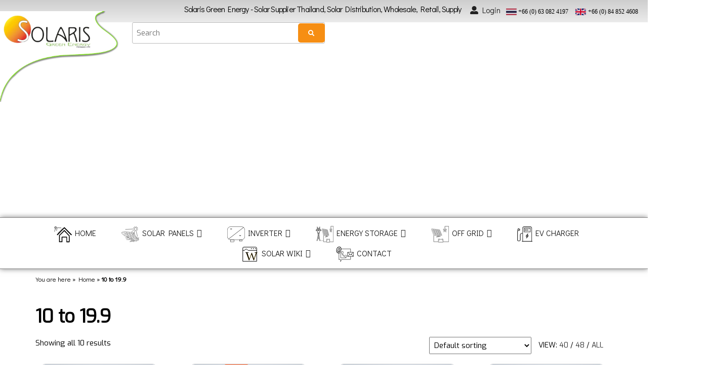

--- FILE ---
content_type: text/html; charset=UTF-8
request_url: https://solaris.co.th/inverters-by-kw/10-to-19-9/
body_size: 34391
content:
<!DOCTYPE html>
<html lang="en-US">
<head><style>img.lazy{min-height:1px}</style><link href="https://solaris.co.th/wp-content/plugins/w3-total-cache/pub/js/lazyload.min.js" as="script">
	<meta charset="UTF-8">
	<meta name="viewport" content="width=device-width, initial-scale=1.0, viewport-fit=cover" />		<meta name='robots' content='noindex, follow' />
<script id="cookieyes" type="text/javascript" src="https://cdn-cookieyes.com/client_data/3f57eed66f84cbcb0b7a25b0/script.js"></script>
	<!-- This site is optimized with the Yoast SEO Premium plugin v24.5 (Yoast SEO v24.5) - https://yoast.com/wordpress/plugins/seo/ -->
	<title>10 to 19.9 - Solaris Green Energy Co., Ltd.</title>
	<meta property="og:locale" content="en_US" />
	<meta property="og:type" content="article" />
	<meta property="og:title" content="10 to 19.9 Archives" />
	<meta property="og:url" content="https://solaris.co.th/inverters-by-kw/10-to-19-9/" />
	<meta property="og:site_name" content="Solaris Green Energy Co., Ltd." />
	<meta name="twitter:card" content="summary_large_image" />
	<script type="application/ld+json" class="yoast-schema-graph">{"@context":"https://schema.org","@graph":[{"@type":"CollectionPage","@id":"https://solaris.co.th/inverters-by-kw/10-to-19-9/","url":"https://solaris.co.th/inverters-by-kw/10-to-19-9/","name":"10 to 19.9 - Solaris Green Energy Co., Ltd.","isPartOf":{"@id":"https://solaris.co.th/#website"},"primaryImageOfPage":{"@id":"https://solaris.co.th/inverters-by-kw/10-to-19-9/#primaryimage"},"image":{"@id":"https://solaris.co.th/inverters-by-kw/10-to-19-9/#primaryimage"},"thumbnailUrl":"https://solaris.co.th/wp-content/uploads/2022/03/Deye_SUN-10-SG04LP3.jpg","breadcrumb":{"@id":"https://solaris.co.th/inverters-by-kw/10-to-19-9/#breadcrumb"},"inLanguage":"en-US"},{"@type":"ImageObject","inLanguage":"en-US","@id":"https://solaris.co.th/inverters-by-kw/10-to-19-9/#primaryimage","url":"https://solaris.co.th/wp-content/uploads/2022/03/Deye_SUN-10-SG04LP3.jpg","contentUrl":"https://solaris.co.th/wp-content/uploads/2022/03/Deye_SUN-10-SG04LP3.jpg","width":1024,"height":1024,"caption":"Deye_SUN-10-SG04LP3"},{"@type":"BreadcrumbList","@id":"https://solaris.co.th/inverters-by-kw/10-to-19-9/#breadcrumb","itemListElement":[{"@type":"ListItem","position":1,"name":"You are here » Home","item":"https://solaris.co.th/"},{"@type":"ListItem","position":2,"name":"10 to 19.9"}]},{"@type":"WebSite","@id":"https://solaris.co.th/#website","url":"https://solaris.co.th/","name":"Solaris Green Energy Co., Ltd.","description":"Solar Distribution, Wholesale, Retail, Supply","publisher":{"@id":"https://solaris.co.th/#organization"},"potentialAction":[{"@type":"SearchAction","target":{"@type":"EntryPoint","urlTemplate":"https://solaris.co.th/?s={search_term_string}"},"query-input":{"@type":"PropertyValueSpecification","valueRequired":true,"valueName":"search_term_string"}}],"inLanguage":"en-US"},{"@type":"Organization","@id":"https://solaris.co.th/#organization","name":"Solaris Green Energy Co., Ltd.","url":"https://solaris.co.th/","logo":{"@type":"ImageObject","inLanguage":"en-US","@id":"https://solaris.co.th/#/schema/logo/image/","url":"https://solaris.co.th/wp-content/uploads/2020/10/solaris_logo_s.png","contentUrl":"https://solaris.co.th/wp-content/uploads/2020/10/solaris_logo_s.png","width":350,"height":353,"caption":"Solaris Green Energy Co., Ltd."},"image":{"@id":"https://solaris.co.th/#/schema/logo/image/"},"sameAs":["https://www.facebook.com/Solaris-Green-Energy-592348504192276"]}]}</script>
	<!-- / Yoast SEO Premium plugin. -->


<link rel='dns-prefetch' href='//www.google.com' />
<link rel='dns-prefetch' href='//capi-automation.s3.us-east-2.amazonaws.com' />
<link rel='dns-prefetch' href='//fonts.googleapis.com' />
<link href='https://fonts.gstatic.com' crossorigin rel='preconnect' />
<link rel="alternate" type="application/rss+xml" title="Solaris Green Energy Co., Ltd. &raquo; Feed" href="https://solaris.co.th/feed/" />
<link rel="alternate" type="application/rss+xml" title="Solaris Green Energy Co., Ltd. &raquo; Comments Feed" href="https://solaris.co.th/comments/feed/" />
<link rel="alternate" type="application/rss+xml" title="Solaris Green Energy Co., Ltd. &raquo; 10 to 19.9 Inverters by kW Feed" href="https://solaris.co.th/inverters-by-kw/10-to-19-9/feed/" />
<style id='wp-img-auto-sizes-contain-inline-css' type='text/css'>
img:is([sizes=auto i],[sizes^="auto," i]){contain-intrinsic-size:3000px 1500px}
/*# sourceURL=wp-img-auto-sizes-contain-inline-css */
</style>
<link rel='stylesheet' id='font-awesome-css' href='https://solaris.co.th/wp-content/plugins/woocommerce-ajax-filters/berocket/assets/css/font-awesome.min.css?ver=6.9' type='text/css' media='all' />
<style id='font-awesome-inline-css' type='text/css'>
[data-font="FontAwesome"]:before {font-family: 'FontAwesome' !important;content: attr(data-icon) !important;speak: none !important;font-weight: normal !important;font-variant: normal !important;text-transform: none !important;line-height: 1 !important;font-style: normal !important;-webkit-font-smoothing: antialiased !important;-moz-osx-font-smoothing: grayscale !important;}
/*# sourceURL=font-awesome-inline-css */
</style>
<link rel='stylesheet' id='berocket_aapf_widget-style-css' href='https://solaris.co.th/wp-content/plugins/woocommerce-ajax-filters/assets/frontend/css/fullmain.min.css?ver=1.6.9.4' type='text/css' media='all' />
<link rel='stylesheet' id='embedpress-plyr-css-css' href='https://solaris.co.th/wp-content/plugins/embedpress/assets/css/plyr.css?ver=1761064479' type='text/css' media='all' />
<link rel='stylesheet' id='embedpress-carousel-vendor-css-css' href='https://solaris.co.th/wp-content/plugins/embedpress/assets/css/carousel.min.css?ver=1761064479' type='text/css' media='all' />
<link rel='stylesheet' id='embedpress-glider-css-css' href='https://solaris.co.th/wp-content/plugins/embedpress/assets/css/glider.min.css?ver=1761064479' type='text/css' media='all' />
<link rel='stylesheet' id='embedpress-css-css' href='https://solaris.co.th/wp-content/plugins/embedpress/assets/css/embedpress.css?ver=1761064479' type='text/css' media='all' />
<link rel='stylesheet' id='embedpress-meetup-events-css' href='https://solaris.co.th/wp-content/plugins/embedpress/assets/css/meetup-events.css?ver=1761064479' type='text/css' media='all' />
<link rel='stylesheet' id='embedpress-blocks-style-css' href='https://solaris.co.th/wp-content/plugins/embedpress/assets/css/blocks.build.css?ver=1761064479' type='text/css' media='all' />
<style id='wp-emoji-styles-inline-css' type='text/css'>

	img.wp-smiley, img.emoji {
		display: inline !important;
		border: none !important;
		box-shadow: none !important;
		height: 1em !important;
		width: 1em !important;
		margin: 0 0.07em !important;
		vertical-align: -0.1em !important;
		background: none !important;
		padding: 0 !important;
	}
/*# sourceURL=wp-emoji-styles-inline-css */
</style>
<link rel='stylesheet' id='wp-block-library-css' href='https://solaris.co.th/wp-includes/css/dist/block-library/style.min.css?ver=6.9' type='text/css' media='all' />
<style id='wp-block-code-inline-css' type='text/css'>
.wp-block-code{box-sizing:border-box}.wp-block-code code{
  /*!rtl:begin:ignore*/direction:ltr;display:block;font-family:inherit;overflow-wrap:break-word;text-align:initial;white-space:pre-wrap
  /*!rtl:end:ignore*/}
/*# sourceURL=https://solaris.co.th/wp-includes/blocks/code/style.min.css */
</style>
<style id='wp-block-group-inline-css' type='text/css'>
.wp-block-group{box-sizing:border-box}:where(.wp-block-group.wp-block-group-is-layout-constrained){position:relative}
/*# sourceURL=https://solaris.co.th/wp-includes/blocks/group/style.min.css */
</style>

<style id='classic-theme-styles-inline-css' type='text/css'>
/*! This file is auto-generated */
.wp-block-button__link{color:#fff;background-color:#32373c;border-radius:9999px;box-shadow:none;text-decoration:none;padding:calc(.667em + 2px) calc(1.333em + 2px);font-size:1.125em}.wp-block-file__button{background:#32373c;color:#fff;text-decoration:none}
/*# sourceURL=/wp-includes/css/classic-themes.min.css */
</style>
<link rel='stylesheet' id='fontawesome-css' href='https://solaris.co.th/wp-content/plugins/gutentor/assets/library/fontawesome/css/all.min.css?ver=5.12.0' type='text/css' media='all' />
<link rel='stylesheet' id='wpness-grid-css' href='https://solaris.co.th/wp-content/plugins/gutentor/assets/library/wpness-grid/wpness-grid.css?ver=1.0.0' type='text/css' media='all' />
<link rel='stylesheet' id='animate-css' href='https://solaris.co.th/wp-content/plugins/gutentor/assets/library/animatecss/animate.min.css?ver=3.7.2' type='text/css' media='all' />
<link rel='stylesheet' id='contact-form-7-css' href='https://solaris.co.th/wp-content/plugins/contact-form-7/includes/css/styles.css?ver=6.1.3' type='text/css' media='all' />
<link rel='stylesheet' id='pisol-enquiry-quotation-woocommerce-css' href='https://solaris.co.th/wp-content/plugins/enquiry-quotation-for-woocommerce-pro/public/css/pisol-enquiry-quotation-woocommerce-public.css?ver=1.10.7.27' type='text/css' media='all' />
<style id='pisol-enquiry-quotation-woocommerce-inline-css' type='text/css'>

			.add-to-enquiry-loop{
				background-color: #0f2f60 !important;
				color: #ffffff !important;
			}
			.add-to-enquiry-single{
				background-color: #0f2f60 !important;
				color: #ffffff !important;
			}

			.eqw-popup-title{
				background-color: #ff0000 !important;
				color: #ffffff !important;
			}

			.pi-submit-enq-button{
				background-color: #ee6443 !important;
				color: #ffffff !important;
			}
		
/*# sourceURL=pisol-enquiry-quotation-woocommerce-inline-css */
</style>
<link rel='stylesheet' id='pisol-enquiry-quotation-woocommerce-magnific-popup-css' href='https://solaris.co.th/wp-content/plugins/enquiry-quotation-for-woocommerce-pro/public/css/magnific-popup.css?ver=1.10.7.27' type='text/css' media='all' />
<link rel='stylesheet' id='envo-ecommerce-pro-css' href='https://solaris.co.th/wp-content/plugins/envo-ecommerce-pro/css/style.css?ver=2.2.6' type='text/css' media='all' />
<link rel='stylesheet' id='envo-ecommerce-pro-fancybox-css' href='https://solaris.co.th/wp-content/plugins/envo-ecommerce-pro/css/jquery.fancybox.min.css?ver=2.2.6' type='text/css' media='all' />
<link rel='stylesheet' id='pisol-mmq-css' href='https://solaris.co.th/wp-content/plugins/pisol-mmq-pro1/public/css/pisol-mmq-public.css?ver=1.3.4.21' type='text/css' media='all' />
<link rel='stylesheet' id='woocommerce-layout-css' href='https://solaris.co.th/wp-content/plugins/woocommerce/assets/css/woocommerce-layout.css?ver=10.4.3' type='text/css' media='all' />
<link rel='stylesheet' id='woocommerce-smallscreen-css' href='https://solaris.co.th/wp-content/plugins/woocommerce/assets/css/woocommerce-smallscreen.css?ver=10.4.3' type='text/css' media='only screen and (max-width: 768px)' />
<link rel='stylesheet' id='woocommerce-general-css' href='https://solaris.co.th/wp-content/plugins/woocommerce/assets/css/woocommerce.css?ver=10.4.3' type='text/css' media='all' />
<style id='woocommerce-inline-inline-css' type='text/css'>
.woocommerce form .form-row .required { visibility: visible; }
@media only screen and (min-width: 769px) {.woocommerce #content div.product div.summary, .woocommerce div.product div.summary, .woocommerce-page #content div.product div.summary, .woocommerce-page div.product div.summary{width: 52%; padding-left: 4%;}}
/*# sourceURL=woocommerce-inline-inline-css */
</style>
<link rel='stylesheet' id='megamenu-css' href='https://solaris.co.th/wp-content/uploads/maxmegamenu/style.css?ver=43f23c' type='text/css' media='all' />
<link rel='stylesheet' id='dashicons-css' href='https://solaris.co.th/wp-includes/css/dashicons.min.css?ver=6.9' type='text/css' media='all' />
<style id='dashicons-inline-css' type='text/css'>
[data-font="Dashicons"]:before {font-family: 'Dashicons' !important;content: attr(data-icon) !important;speak: none !important;font-weight: normal !important;font-variant: normal !important;text-transform: none !important;line-height: 1 !important;font-style: normal !important;-webkit-font-smoothing: antialiased !important;-moz-osx-font-smoothing: grayscale !important;}
/*# sourceURL=dashicons-inline-css */
</style>
<link rel='stylesheet' id='megamenu-google-fonts-css' href='//fonts.googleapis.com/css?family=Didact+Gothic%3A400%2C700&#038;ver=6.9' type='text/css' media='all' />
<link rel='stylesheet' id='megamenu-genericons-css' href='https://solaris.co.th/wp-content/plugins/megamenu-pro/icons/genericons/genericons/genericons.css?ver=2.2.6' type='text/css' media='all' />
<link rel='stylesheet' id='megamenu-fontawesome-css' href='https://solaris.co.th/wp-content/plugins/megamenu-pro/icons/fontawesome/css/font-awesome.min.css?ver=2.2.6' type='text/css' media='all' />
<link rel='stylesheet' id='megamenu-fontawesome5-css' href='https://solaris.co.th/wp-content/plugins/megamenu-pro/icons/fontawesome5/css/all.min.css?ver=2.2.6' type='text/css' media='all' />
<link rel='stylesheet' id='yith-wcan-shortcodes-css' href='https://solaris.co.th/wp-content/plugins/yith-woocommerce-ajax-navigation/assets/css/shortcodes.css?ver=5.6.0' type='text/css' media='all' />
<style id='yith-wcan-shortcodes-inline-css' type='text/css'>
:root{
	--yith-wcan-filters_colors_titles: #434343;
	--yith-wcan-filters_colors_background: #FFFFFF;
	--yith-wcan-filters_colors_accent: #A7144C;
	--yith-wcan-filters_colors_accent_r: 167;
	--yith-wcan-filters_colors_accent_g: 20;
	--yith-wcan-filters_colors_accent_b: 76;
	--yith-wcan-color_swatches_border_radius: 100%;
	--yith-wcan-color_swatches_size: 30px;
	--yith-wcan-labels_style_background: #FFFFFF;
	--yith-wcan-labels_style_background_hover: #A7144C;
	--yith-wcan-labels_style_background_active: #A7144C;
	--yith-wcan-labels_style_text: #434343;
	--yith-wcan-labels_style_text_hover: #FFFFFF;
	--yith-wcan-labels_style_text_active: #FFFFFF;
	--yith-wcan-anchors_style_text: #434343;
	--yith-wcan-anchors_style_text_hover: #A7144C;
	--yith-wcan-anchors_style_text_active: #A7144C;
}
/*# sourceURL=yith-wcan-shortcodes-inline-css */
</style>
<link rel='stylesheet' id='xoo-wsc-fonts-css' href='https://solaris.co.th/wp-content/plugins/side-cart-woocommerce/assets/css/xoo-wsc-fonts.css?ver=2.5.9' type='text/css' media='all' />
<link rel='stylesheet' id='xoo-wsc-style-css' href='https://solaris.co.th/wp-content/plugins/side-cart-woocommerce/assets/css/xoo-wsc-style.css?ver=2.5.9' type='text/css' media='all' />
<style id='xoo-wsc-style-inline-css' type='text/css'>




.xoo-wsc-ft-buttons-cont a.xoo-wsc-ft-btn, .xoo-wsc-container .xoo-wsc-btn {
	background-color: #ffffff;
	color: #000000;
	border: 1px solid #F68E13;
	padding: 10px 20px;
}

.xoo-wsc-ft-buttons-cont a.xoo-wsc-ft-btn:hover, .xoo-wsc-container .xoo-wsc-btn:hover {
	background-color: #ffffff;
	color: #000000;
	border: 2px solid #000000;
}

 

.xoo-wsc-footer{
	background-color: #ffffff;
	color: #000000;
	padding: 10px 20px;
	box-shadow: 0 -5px 10px #0000001a;
}

.xoo-wsc-footer, .xoo-wsc-footer a, .xoo-wsc-footer .amount{
	font-size: 18px;
}

.xoo-wsc-btn .amount{
	color: #000000}

.xoo-wsc-btn:hover .amount{
	color: #000000;
}

.xoo-wsc-ft-buttons-cont{
	grid-template-columns: auto;
}

.xoo-wsc-basket{
	top: 80px;
	right: 22px;
	background-color: #ffffff;
	color: #f68e13;
	box-shadow: 0 1px 4px 0;
	border-radius: 14px;
	display: none;
	width: 60px;
	height: 60px;
}


.xoo-wsc-bki{
	font-size: 30px}

.xoo-wsc-items-count{
	top: -12px;
	left: -12px;
}

.xoo-wsc-items-count{
	background-color: #dd3333;
	color: #ffffff;
}

.xoo-wsc-container, .xoo-wsc-slider{
	max-width: 320px;
	right: -320px;
	top: 0;bottom: 0;
	top: 0;
	font-family: didact gothic}


.xoo-wsc-cart-active .xoo-wsc-container, .xoo-wsc-slider-active .xoo-wsc-slider{
	right: 0;
}


.xoo-wsc-container {
    overflow: auto;
}

.xoo-wsc-body{
	overflow: unset;
	flex-grow: 0;
}
.xoo-wsc-footer{
	flex-grow: 1;
}


.xoo-wsc-cart-active .xoo-wsc-basket{
	right: 320px;
}

.xoo-wsc-slider{
	right: -320px;
}

span.xoo-wsch-close {
    font-size: 16px;
    right: 10px;
}

.xoo-wsch-top{
	justify-content: center;
}

.xoo-wsch-text{
	font-size: 20px;
}

.xoo-wsc-header{
	color: #f68e13;
	background-color: #ffffff;
	border-bottom: 2px solid #eee;
}


.xoo-wsc-body{
	background-color: #ffffff;
}

.xoo-wsc-body, .xoo-wsc-body span.amount, .xoo-wsc-body a{
	font-size: 16px;
	color: #4c4c4c;
}

.xoo-wsc-product{
	padding: 20px 15px;
	margin: 0;
	border-radius: 0px;
	box-shadow: 0 0;
	background-color: transparent;
}

.xoo-wsc-img-col{
	width: 40%;
}
.xoo-wsc-sum-col{
	width: 60%;
}

.xoo-wsc-sum-col{
	justify-content: flex-start;
}


/** Shortcode **/
.xoo-wsc-sc-count{
	background-color: #000000;
	color: #ffffff;
}

.xoo-wsc-sc-bki{
	font-size: 28px;
	color: 28;
}
.xoo-wsc-sc-cont{
	color: #000000;
}


.xoo-wsc-product dl.variation {
	display: block;
}
/*# sourceURL=xoo-wsc-style-inline-css */
</style>
<link rel='stylesheet' id='bootstrap-css' href='https://solaris.co.th/wp-content/themes/envo-ecommerce/css/bootstrap.css?ver=3.3.7' type='text/css' media='all' />
<link rel='stylesheet' id='mmenu-light-css' href='https://solaris.co.th/wp-content/themes/envo-ecommerce/css/mmenu-light.css?ver=1.1.0' type='text/css' media='all' />
<link rel='stylesheet' id='envo-ecommerce-stylesheet-css' href='https://solaris.co.th/wp-content/themes/envo-ecommerce/style.css?ver=1.1.0' type='text/css' media='all' />
<link rel='stylesheet' id='elementor-frontend-css' href='https://solaris.co.th/wp-content/plugins/elementor/assets/css/frontend.min.css?ver=3.33.2' type='text/css' media='all' />
<style id='elementor-frontend-inline-css' type='text/css'>
.elementor-kit-9379{--e-global-color-primary:#000000;--e-global-color-secondary:#54595F;--e-global-color-text:#7A7A7A;--e-global-color-accent:#61CE70;--e-global-color-20fdca5:#92BC2A;--e-global-color-9a04ac8:#000000;--e-global-color-f2f1fd1:#272727;--e-global-color-9a6620a:#C1C8D2;--e-global-color-512c777:#DD8D29;--e-global-color-7fe2c62:#D3D3D3;--e-global-color-2f94827:#0F2F60;--e-global-color-26868c5:#F68E13;--e-global-color-3829c26:#E42518;--e-global-color-0613bdf:#E9E9E9;--e-global-typography-primary-font-family:"Didact Gothic";--e-global-typography-primary-font-size:16px;--e-global-typography-secondary-font-family:"Didact Gothic";--e-global-typography-secondary-font-weight:400;--e-global-typography-text-font-family:"Roboto";--e-global-typography-text-font-size:16px;--e-global-typography-accent-font-family:"Roboto";--e-global-typography-accent-font-weight:500;}.elementor-kit-9379 e-page-transition{background-color:#FFBC7D;}.elementor-kit-9379 img{filter:brightness( 100% ) contrast( 100% ) saturate( 100% ) blur( 0px ) hue-rotate( 0deg );}.elementor-section.elementor-section-boxed > .elementor-container{max-width:1140px;}.e-con{--container-max-width:1140px;}.elementor-widget:not(:last-child){--kit-widget-spacing:20px;}.elementor-element{--widgets-spacing:20px 20px;--widgets-spacing-row:20px;--widgets-spacing-column:20px;}{}h1.entry-title{display:var(--page-title-display);}@media(max-width:1024px){.elementor-section.elementor-section-boxed > .elementor-container{max-width:1024px;}.e-con{--container-max-width:1024px;}}@media(max-width:767px){.elementor-section.elementor-section-boxed > .elementor-container{max-width:767px;}.e-con{--container-max-width:767px;}}/* Start custom CSS */@media screen and (max-width: 1024px) {
/* CSS rules go here. */
}/* End custom CSS */
.elementor-25654 .elementor-element.elementor-element-fc65dc3{--display:flex;--flex-direction:row;--container-widget-width:initial;--container-widget-height:100%;--container-widget-flex-grow:1;--container-widget-align-self:stretch;--flex-wrap-mobile:wrap;}.elementor-25654 .elementor-element.elementor-element-fc65dc3:not(.elementor-motion-effects-element-type-background), .elementor-25654 .elementor-element.elementor-element-fc65dc3 > .elementor-motion-effects-container > .elementor-motion-effects-layer{background-color:transparent;background-image:linear-gradient(180deg, #CECECE 0%, #EBEBEB 100%);}.elementor-widget-heading .elementor-heading-title{font-family:var( --e-global-typography-primary-font-family ), Sans-serif;font-size:var( --e-global-typography-primary-font-size );}.elementor-25654 .elementor-element.elementor-element-4c51d1d{margin:0px 0px calc(var(--kit-widget-spacing, 0px) + 0px) 0px;padding:0px 0px 0px 265px;text-align:center;}.elementor-25654 .elementor-element.elementor-element-4c51d1d.elementor-element{--order:-99999 /* order start hack */;--flex-grow:1;--flex-shrink:0;}.elementor-25654 .elementor-element.elementor-element-4c51d1d .elementor-heading-title{font-family:"Didact Gothic", Sans-serif;font-size:16px;font-weight:400;text-transform:none;font-style:normal;letter-spacing:-0.8px;}.elementor-25654 .elementor-element.elementor-element-b706695.elementor-element{--order:-99999 /* order start hack */;}body:not(.rtl) .elementor-25654 .elementor-element.elementor-element-b706695{right:251px;}body.rtl .elementor-25654 .elementor-element.elementor-element-b706695{left:251px;}.elementor-25654 .elementor-element.elementor-element-b706695{top:0px;}.elementor-widget-image .widget-image-caption{font-family:var( --e-global-typography-text-font-family ), Sans-serif;font-size:var( --e-global-typography-text-font-size );}.elementor-25654 .elementor-element.elementor-element-8b0c685{--display:flex;--min-height:0px;--flex-direction:row;--container-widget-width:calc( ( 1 - var( --container-widget-flex-grow ) ) * 100% );--container-widget-height:100%;--container-widget-flex-grow:1;--container-widget-align-self:stretch;--flex-wrap-mobile:wrap;--align-items:flex-start;--gap:0px 0px;--row-gap:0px;--column-gap:0px;--flex-wrap:nowrap;--overlay-opacity:0.5;--margin-top:0%;--margin-bottom:0%;--margin-left:0%;--margin-right:0%;--padding-top:0%;--padding-bottom:0%;--padding-left:0%;--padding-right:0%;--z-index:9;}.elementor-25654 .elementor-element.elementor-element-8b0c685:not(.elementor-motion-effects-element-type-background), .elementor-25654 .elementor-element.elementor-element-8b0c685 > .elementor-motion-effects-container > .elementor-motion-effects-layer{background-color:#DBD7D700;}.elementor-25654 .elementor-element.elementor-element-8b0c685::before, .elementor-25654 .elementor-element.elementor-element-8b0c685 > .elementor-background-video-container::before, .elementor-25654 .elementor-element.elementor-element-8b0c685 > .e-con-inner > .elementor-background-video-container::before, .elementor-25654 .elementor-element.elementor-element-8b0c685 > .elementor-background-slideshow::before, .elementor-25654 .elementor-element.elementor-element-8b0c685 > .e-con-inner > .elementor-background-slideshow::before, .elementor-25654 .elementor-element.elementor-element-8b0c685 > .elementor-motion-effects-container > .elementor-motion-effects-layer::before{background-color:transparent;--background-overlay:'';background-image:linear-gradient(180deg, #FFFFFF00 0%, #00000000 100%);}.elementor-25654 .elementor-element.elementor-element-8b0c685.e-con{--align-self:flex-start;}.elementor-25654 .elementor-element.elementor-element-3f5479c4{--display:flex;--flex-direction:column;--container-widget-width:100%;--container-widget-height:initial;--container-widget-flex-grow:0;--container-widget-align-self:initial;--flex-wrap-mobile:wrap;--justify-content:center;--gap:20px 20px;--row-gap:20px;--column-gap:20px;--padding-top:0px;--padding-bottom:0px;--padding-left:0px;--padding-right:0px;}.elementor-25654 .elementor-element.elementor-element-3f5479c4.e-con{--flex-grow:0;--flex-shrink:0;}.elementor-widget-theme-site-logo .widget-image-caption{font-family:var( --e-global-typography-text-font-family ), Sans-serif;font-size:var( --e-global-typography-text-font-size );}.elementor-25654 .elementor-element.elementor-element-1e067ca1{margin:-43px 0px calc(var(--kit-widget-spacing, 0px) + 0px) 0px;z-index:999;text-align:left;}.elementor-25654 .elementor-element.elementor-element-1e067ca1.elementor-element{--align-self:flex-start;}.elementor-25654 .elementor-element.elementor-element-1e067ca1 img{width:100%;height:221px;object-fit:contain;object-position:center center;}.elementor-25654 .elementor-element.elementor-element-311d12a{--display:flex;--flex-direction:column;--container-widget-width:100%;--container-widget-height:initial;--container-widget-flex-grow:0;--container-widget-align-self:initial;--flex-wrap-mobile:wrap;--justify-content:center;--gap:20px 20px;--row-gap:20px;--column-gap:20px;--padding-top:0px;--padding-bottom:0px;--padding-left:0px;--padding-right:0px;}.elementor-25654 .elementor-element.elementor-element-311d12a.e-con{--flex-grow:0;--flex-shrink:0;}.elementor-25654 .elementor-element.elementor-element-51c04b1 .etww-search-wrap{width:381px;}.elementor-25654 .elementor-element.elementor-element-51c04b1 .etww-searchform, .elementor-25654 .elementor-element.elementor-element-51c04b1 .etww-searchform input.field{min-height:40px;}.elementor-25654 .elementor-element.elementor-element-51c04b1 .etww-searchform button{font-size:12px;right:0px;}.elementor-25654 .elementor-element.elementor-element-271963b{--display:flex;--flex-direction:column;--container-widget-width:100%;--container-widget-height:initial;--container-widget-flex-grow:0;--container-widget-align-self:initial;--flex-wrap-mobile:wrap;--justify-content:center;--gap:20px 20px;--row-gap:20px;--column-gap:20px;--margin-top:0px;--margin-bottom:0px;--margin-left:500px;--margin-right:0px;--padding-top:0px;--padding-bottom:0px;--padding-left:0px;--padding-right:0px;}.elementor-25654 .elementor-element.elementor-element-271963b.e-con{--flex-grow:0;--flex-shrink:0;}.elementor-25654 .elementor-element.elementor-element-07175bd{--grid-template-columns:repeat(0, auto);text-align:right;margin:0px 0px calc(var(--kit-widget-spacing, 0px) + 0px) 0px;--grid-column-gap:5px;--grid-row-gap:0px;}.elementor-25654 .elementor-element.elementor-element-07175bd.elementor-element{--align-self:flex-end;}.elementor-25654 .elementor-element.elementor-element-3a932dc{--display:flex;--min-height:0vh;--overflow:auto;--margin-top:-179px;--margin-bottom:0px;--margin-left:0px;--margin-right:0px;--z-index:0;}.elementor-25654 .elementor-element.elementor-element-3a932dc.e-con{--e-con-transform-translateX:0px;--e-con-transform-translateY:43px;}.elementor-widget-slides .elementor-slide-heading{font-family:var( --e-global-typography-primary-font-family ), Sans-serif;font-size:var( --e-global-typography-primary-font-size );}.elementor-widget-slides .elementor-slide-description{font-family:var( --e-global-typography-secondary-font-family ), Sans-serif;font-weight:var( --e-global-typography-secondary-font-weight );}.elementor-widget-slides .elementor-slide-button{font-family:var( --e-global-typography-accent-font-family ), Sans-serif;font-weight:var( --e-global-typography-accent-font-weight );}.elementor-25654 .elementor-element.elementor-element-74667e6 .elementor-repeater-item-e27b003 .swiper-slide-bg{background-color:#FAFAFA00;background-image:url(https://solaris.co.th/wp-content/uploads/2024/01/outside-the-barrel.webp);background-size:contain;}.elementor-25654 .elementor-element.elementor-element-74667e6 .elementor-repeater-item-e26fd0e .swiper-slide-bg{background-color:#000000;background-image:url(https://solaris.co.th/wp-content/uploads/2024/01/sungrow-clean-power-vor-all.webp);background-size:contain;}.elementor-25654 .elementor-element.elementor-element-74667e6 .elementor-repeater-item-3ea5327 .swiper-slide-bg{background-color:#000000;background-image:url(https://solaris.co.th/wp-content/uploads/2025/03/Solaris_Alpha_Smile_board_new-scaled.avif);background-size:contain;}.elementor-25654 .elementor-element.elementor-element-74667e6 .swiper-slide{transition-duration:calc(5000ms*1.2);height:332px;}.elementor-25654 .elementor-element.elementor-element-74667e6{--e-transform-translateX:0px;--e-transform-translateY:0px;margin:0px 0px calc(var(--kit-widget-spacing, 0px) + 0px) 0px;padding:0px 0px 0px 0px;z-index:0;border-style:none;}.elementor-25654 .elementor-element.elementor-element-74667e6.elementor-element{--align-self:flex-start;}.elementor-25654 .elementor-element.elementor-element-74667e6 .swiper-slide-contents{max-width:100%;}.elementor-25654 .elementor-element.elementor-element-74667e6 .swiper-slide-inner{text-align:center;}.elementor-25654 .elementor-element.elementor-element-74667e6 .elementor-swiper-button{color:#FFFFFF;}.elementor-25654 .elementor-element.elementor-element-74667e6 .elementor-swiper-button svg{fill:#FFFFFF;}.elementor-25654 .elementor-element.elementor-element-74667e6 .swiper-pagination-bullet{height:9px;width:9px;}.elementor-25654 .elementor-element.elementor-element-74667e6 .swiper-horizontal .swiper-pagination-progressbar{height:9px;}.elementor-25654 .elementor-element.elementor-element-74667e6 .swiper-pagination-fraction{font-size:9px;}.elementor-25654 .elementor-element.elementor-element-74667e6 .swiper-pagination-bullet:not(.swiper-pagination-bullet-active){background-color:#FFCB00;opacity:1;}.elementor-25654 .elementor-element.elementor-element-9faa62a{--display:flex;--flex-direction:row;--container-widget-width:initial;--container-widget-height:100%;--container-widget-flex-grow:1;--container-widget-align-self:stretch;--flex-wrap-mobile:wrap;--justify-content:center;--overlay-opacity:0.24;border-style:solid;--border-style:solid;border-width:1px 0px 1px 0px;--border-top-width:1px;--border-right-width:0px;--border-bottom-width:1px;--border-left-width:0px;border-color:#858484;--border-color:#858484;--border-radius:0px 0px 0px 0px;box-shadow:0px 0px 10px 0px rgba(0,0,0,0.5);--margin-top:34px;--margin-bottom:0px;--margin-left:0px;--margin-right:0px;--z-index:999;}.elementor-25654 .elementor-element.elementor-element-9faa62a::before, .elementor-25654 .elementor-element.elementor-element-9faa62a > .elementor-background-video-container::before, .elementor-25654 .elementor-element.elementor-element-9faa62a > .e-con-inner > .elementor-background-video-container::before, .elementor-25654 .elementor-element.elementor-element-9faa62a > .elementor-background-slideshow::before, .elementor-25654 .elementor-element.elementor-element-9faa62a > .e-con-inner > .elementor-background-slideshow::before, .elementor-25654 .elementor-element.elementor-element-9faa62a > .elementor-motion-effects-container > .elementor-motion-effects-layer::before{background-color:transparent;--background-overlay:'';background-image:radial-gradient(at top center, var( --e-global-color-text ) 0%, #FAFAFA 100%);}.elementor-25654 .elementor-element.elementor-element-04c7c59{--display:flex;--flex-direction:column;--container-widget-width:100%;--container-widget-height:initial;--container-widget-flex-grow:0;--container-widget-align-self:initial;--flex-wrap-mobile:wrap;}.elementor-widget-nav-menu .elementor-nav-menu .elementor-item{font-family:var( --e-global-typography-primary-font-family ), Sans-serif;font-size:var( --e-global-typography-primary-font-size );}.elementor-widget-nav-menu .elementor-nav-menu--dropdown .elementor-item, .elementor-widget-nav-menu .elementor-nav-menu--dropdown  .elementor-sub-item{font-family:var( --e-global-typography-accent-font-family ), Sans-serif;font-weight:var( --e-global-typography-accent-font-weight );}.elementor-25654 .elementor-element.elementor-element-fafd419 .elementor-menu-toggle{margin:0 auto;}.elementor-25654 .elementor-element.elementor-element-74d6a36{--display:flex;}.elementor-widget-breadcrumbs{font-family:var( --e-global-typography-secondary-font-family ), Sans-serif;font-weight:var( --e-global-typography-secondary-font-weight );}.elementor-theme-builder-content-area{height:400px;}.elementor-location-header:before, .elementor-location-footer:before{content:"";display:table;clear:both;}@media(max-width:1024px){.elementor-widget-heading .elementor-heading-title{font-size:var( --e-global-typography-primary-font-size );}.elementor-25654 .elementor-element.elementor-element-b706695{width:var( --container-widget-width, 239px );max-width:239px;--container-widget-width:239px;--container-widget-flex-grow:0;}.elementor-25654 .elementor-element.elementor-element-b706695 > .elementor-widget-container{margin:0px 245px 0px -260px;}.elementor-widget-image .widget-image-caption{font-size:var( --e-global-typography-text-font-size );}.elementor-25654 .elementor-element.elementor-element-8b0c685{--min-height:85px;--padding-top:0%;--padding-bottom:0%;--padding-left:5%;--padding-right:5%;}.elementor-widget-theme-site-logo .widget-image-caption{font-size:var( --e-global-typography-text-font-size );}.elementor-25654 .elementor-element.elementor-element-1e067ca1{margin:-44px 0px calc(var(--kit-widget-spacing, 0px) + 0px) 0px;}.elementor-25654 .elementor-element.elementor-element-1e067ca1 img{width:380px;max-width:100%;height:158px;}.elementor-widget-slides .elementor-slide-heading{font-size:var( --e-global-typography-primary-font-size );}.elementor-25654 .elementor-element.elementor-element-74667e6{margin:89px 0px calc(var(--kit-widget-spacing, 0px) + 0px) 0px;}.elementor-25654 .elementor-element.elementor-element-9faa62a.e-con{--align-self:flex-start;}.elementor-25654 .elementor-element.elementor-element-f4857c7{width:var( --container-widget-width, 239px );max-width:239px;--container-widget-width:239px;--container-widget-flex-grow:0;}.elementor-25654 .elementor-element.elementor-element-f4857c7 > .elementor-widget-container{margin:0px 245px 0px -260px;}.elementor-widget-nav-menu .elementor-nav-menu .elementor-item{font-size:var( --e-global-typography-primary-font-size );}.elementor-25654 .elementor-element.elementor-element-fafd419{margin:20px 0px calc(var(--kit-widget-spacing, 0px) + 0px) 0px;}}@media(max-width:767px){.elementor-widget-heading .elementor-heading-title{font-size:var( --e-global-typography-primary-font-size );}.elementor-widget-image .widget-image-caption{font-size:var( --e-global-typography-text-font-size );}.elementor-25654 .elementor-element.elementor-element-4d1203f{margin:0px 0px calc(var(--kit-widget-spacing, 0px) + 0px) 112px;}.elementor-25654 .elementor-element.elementor-element-8b0c685{--min-height:65px;--margin-top:10%;--margin-bottom:0%;--margin-left:0%;--margin-right:0%;}.elementor-25654 .elementor-element.elementor-element-3f5479c4{--width:20%;}.elementor-widget-theme-site-logo .widget-image-caption{font-size:var( --e-global-typography-text-font-size );}.elementor-25654 .elementor-element.elementor-element-1e067ca1{margin:-90px -49px calc(var(--kit-widget-spacing, 0px) + -41px) -17px;}.elementor-25654 .elementor-element.elementor-element-1e067ca1 img{width:199px;max-width:100%;height:112px;}.elementor-25654 .elementor-element.elementor-element-311d12a{--width:20%;}.elementor-25654 .elementor-element.elementor-element-271963b{--width:20%;}.elementor-25654 .elementor-element.elementor-element-3a932dc{--min-height:0vh;--padding-top:42px;--padding-bottom:26px;--padding-left:0px;--padding-right:0px;}.elementor-widget-slides .elementor-slide-heading{font-size:var( --e-global-typography-primary-font-size );}.elementor-25654 .elementor-element.elementor-element-74667e6{--e-transform-scale:1;}.elementor-25654 .elementor-element.elementor-element-74667e6 .swiper-slide-contents{max-width:100%;}.elementor-widget-nav-menu .elementor-nav-menu .elementor-item{font-size:var( --e-global-typography-primary-font-size );}.elementor-25654 .elementor-element.elementor-element-fafd419{margin:15px 0px calc(var(--kit-widget-spacing, 0px) + 0px) 0px;}.elementor-25654 .elementor-element.elementor-element-db104ac{margin:30px 0px calc(var(--kit-widget-spacing, 0px) + 0px) 0px;}}@media(min-width:768px){.elementor-25654 .elementor-element.elementor-element-8b0c685{--width:100%;}.elementor-25654 .elementor-element.elementor-element-3f5479c4{--width:20.396%;}.elementor-25654 .elementor-element.elementor-element-311d12a{--width:30.026%;}.elementor-25654 .elementor-element.elementor-element-271963b{--width:20%;}}@media(max-width:1024px) and (min-width:768px){.elementor-25654 .elementor-element.elementor-element-3f5479c4{--width:15%;}.elementor-25654 .elementor-element.elementor-element-311d12a{--width:15%;}.elementor-25654 .elementor-element.elementor-element-271963b{--width:15%;}}
.elementor-25621 .elementor-element.elementor-element-5390a18{--display:flex;--flex-direction:row;--container-widget-width:initial;--container-widget-height:100%;--container-widget-flex-grow:1;--container-widget-align-self:stretch;--flex-wrap-mobile:wrap;}.elementor-widget-divider .elementor-divider__text{font-family:var( --e-global-typography-secondary-font-family ), Sans-serif;font-weight:var( --e-global-typography-secondary-font-weight );}.elementor-25621 .elementor-element.elementor-element-0804b33{--divider-border-style:solid;--divider-color:#000;--divider-border-width:1px;}.elementor-25621 .elementor-element.elementor-element-0804b33 .elementor-divider-separator{width:100%;}.elementor-25621 .elementor-element.elementor-element-0804b33 .elementor-divider{padding-block-start:2px;padding-block-end:2px;}.elementor-25621 .elementor-element.elementor-element-267c8eb3{--display:flex;--min-height:0px;--flex-direction:row;--container-widget-width:calc( ( 1 - var( --container-widget-flex-grow ) ) * 100% );--container-widget-height:100%;--container-widget-flex-grow:1;--container-widget-align-self:stretch;--flex-wrap-mobile:wrap;--align-items:stretch;--gap:0px 0px;--row-gap:0px;--column-gap:0px;--overlay-opacity:0.82;--padding-top:1%;--padding-bottom:1%;--padding-left:1%;--padding-right:1%;}.elementor-25621 .elementor-element.elementor-element-267c8eb3:not(.elementor-motion-effects-element-type-background), .elementor-25621 .elementor-element.elementor-element-267c8eb3 > .elementor-motion-effects-container > .elementor-motion-effects-layer{background-color:#FFFFFF;}.elementor-25621 .elementor-element.elementor-element-267c8eb3::before, .elementor-25621 .elementor-element.elementor-element-267c8eb3 > .elementor-background-video-container::before, .elementor-25621 .elementor-element.elementor-element-267c8eb3 > .e-con-inner > .elementor-background-video-container::before, .elementor-25621 .elementor-element.elementor-element-267c8eb3 > .elementor-background-slideshow::before, .elementor-25621 .elementor-element.elementor-element-267c8eb3 > .e-con-inner > .elementor-background-slideshow::before, .elementor-25621 .elementor-element.elementor-element-267c8eb3 > .elementor-motion-effects-container > .elementor-motion-effects-layer::before{background-color:#FFFCFC;--background-overlay:'';}.elementor-25621 .elementor-element.elementor-element-590e9556{--display:flex;--padding-top:0px;--padding-bottom:0px;--padding-left:0px;--padding-right:0px;}.elementor-widget-image .widget-image-caption{font-family:var( --e-global-typography-text-font-family ), Sans-serif;font-size:var( --e-global-typography-text-font-size );}.elementor-25621 .elementor-element.elementor-element-7786fd8c{margin:-92px 0px calc(var(--kit-widget-spacing, 0px) + 0px) 0px;padding:92px 92px 92px 92px;text-align:left;}.elementor-25621 .elementor-element.elementor-element-7786fd8c img{width:100%;}.elementor-25621 .elementor-element.elementor-element-3d18f82d{--display:flex;--gap:10px 10px;--row-gap:10px;--column-gap:10px;border-style:solid;--border-style:solid;border-width:0px 1px 0px 0px;--border-top-width:0px;--border-right-width:1px;--border-bottom-width:0px;--border-left-width:0px;border-color:#000000;--border-color:#000000;--margin-top:0px;--margin-bottom:0px;--margin-left:0px;--margin-right:25px;--padding-top:0px;--padding-bottom:0px;--padding-left:0px;--padding-right:0px;}.elementor-widget-heading .elementor-heading-title{font-family:var( --e-global-typography-primary-font-family ), Sans-serif;font-size:var( --e-global-typography-primary-font-size );}.elementor-25621 .elementor-element.elementor-element-2df185f1 .elementor-heading-title{font-family:"Didact Gothic", Sans-serif;font-size:20px;text-transform:uppercase;color:#000000;}.elementor-widget-icon-list .elementor-icon-list-item > .elementor-icon-list-text, .elementor-widget-icon-list .elementor-icon-list-item > a{font-family:var( --e-global-typography-text-font-family ), Sans-serif;font-size:var( --e-global-typography-text-font-size );}.elementor-25621 .elementor-element.elementor-element-4e983005 .elementor-icon-list-icon i{color:#000000;transition:color 0.3s;}.elementor-25621 .elementor-element.elementor-element-4e983005 .elementor-icon-list-icon svg{fill:#000000;transition:fill 0.3s;}.elementor-25621 .elementor-element.elementor-element-4e983005{--e-icon-list-icon-size:14px;--icon-vertical-offset:0px;}.elementor-25621 .elementor-element.elementor-element-4e983005 .elementor-icon-list-item > .elementor-icon-list-text, .elementor-25621 .elementor-element.elementor-element-4e983005 .elementor-icon-list-item > a{font-family:"Didact Gothic", Sans-serif;font-size:16px;}.elementor-25621 .elementor-element.elementor-element-4e983005 .elementor-icon-list-text{color:#000000;transition:color 0.3s;}.elementor-25621 .elementor-element.elementor-element-4e983005 .elementor-icon-list-item:hover .elementor-icon-list-text{color:#F7AA00;}.elementor-25621 .elementor-element.elementor-element-210f1af3{--display:flex;--gap:10px 10px;--row-gap:10px;--column-gap:10px;border-style:solid;--border-style:solid;border-width:0px 1px 0px 0px;--border-top-width:0px;--border-right-width:1px;--border-bottom-width:0px;--border-left-width:0px;border-color:#000000;--border-color:#000000;--margin-top:0px;--margin-bottom:0px;--margin-left:0px;--margin-right:25px;--padding-top:0px;--padding-bottom:0px;--padding-left:0px;--padding-right:0px;}.elementor-25621 .elementor-element.elementor-element-8332b8 .elementor-heading-title{font-family:"Didact Gothic", Sans-serif;font-size:20px;text-transform:uppercase;color:#000000;}.elementor-25621 .elementor-element.elementor-element-705ec7ee .elementor-icon-list-icon i{color:#000000;transition:color 0.3s;}.elementor-25621 .elementor-element.elementor-element-705ec7ee .elementor-icon-list-icon svg{fill:#000000;transition:fill 0.3s;}.elementor-25621 .elementor-element.elementor-element-705ec7ee{--e-icon-list-icon-size:14px;--icon-vertical-offset:0px;}.elementor-25621 .elementor-element.elementor-element-705ec7ee .elementor-icon-list-item > .elementor-icon-list-text, .elementor-25621 .elementor-element.elementor-element-705ec7ee .elementor-icon-list-item > a{font-family:"Didact Gothic", Sans-serif;font-size:16px;}.elementor-25621 .elementor-element.elementor-element-705ec7ee .elementor-icon-list-text{color:#000000;transition:color 0.3s;}.elementor-25621 .elementor-element.elementor-element-705ec7ee .elementor-icon-list-item:hover .elementor-icon-list-text{color:#F7AA00;}.elementor-25621 .elementor-element.elementor-element-792b5198{--display:flex;--gap:10px 10px;--row-gap:10px;--column-gap:10px;border-style:solid;--border-style:solid;border-width:0px 1px 0px 0px;--border-top-width:0px;--border-right-width:1px;--border-bottom-width:0px;--border-left-width:0px;border-color:#000000;--border-color:#000000;--margin-top:0px;--margin-bottom:0px;--margin-left:0px;--margin-right:25px;--padding-top:0px;--padding-bottom:0px;--padding-left:0px;--padding-right:0px;}.elementor-25621 .elementor-element.elementor-element-543a66f3 .elementor-heading-title{font-family:"Didact Gothic", Sans-serif;font-size:20px;text-transform:uppercase;color:#000000;}.elementor-25621 .elementor-element.elementor-element-2334612e .elementor-icon-list-icon i{color:#000000;transition:color 0.3s;}.elementor-25621 .elementor-element.elementor-element-2334612e .elementor-icon-list-icon svg{fill:#000000;transition:fill 0.3s;}.elementor-25621 .elementor-element.elementor-element-2334612e{--e-icon-list-icon-size:14px;--icon-vertical-offset:0px;}.elementor-25621 .elementor-element.elementor-element-2334612e .elementor-icon-list-item > .elementor-icon-list-text, .elementor-25621 .elementor-element.elementor-element-2334612e .elementor-icon-list-item > a{font-family:"Didact Gothic", Sans-serif;font-size:16px;}.elementor-25621 .elementor-element.elementor-element-2334612e .elementor-icon-list-text{color:#000000;transition:color 0.3s;}.elementor-25621 .elementor-element.elementor-element-2334612e .elementor-icon-list-item:hover .elementor-icon-list-text{color:#F7AA00;}.elementor-25621 .elementor-element.elementor-element-4eb540f8{--display:flex;--gap:10px 10px;--row-gap:10px;--column-gap:10px;border-style:solid;--border-style:solid;border-width:0px 1px 0px 0px;--border-top-width:0px;--border-right-width:1px;--border-bottom-width:0px;--border-left-width:0px;border-color:#000000;--border-color:#000000;--margin-top:0px;--margin-bottom:0px;--margin-left:0px;--margin-right:25px;--padding-top:0px;--padding-bottom:0px;--padding-left:0px;--padding-right:0px;}.elementor-25621 .elementor-element.elementor-element-16f0243b .elementor-heading-title{font-family:"Didact Gothic", Sans-serif;font-size:20px;text-transform:uppercase;color:#000000;}.elementor-25621 .elementor-element.elementor-element-7d10386b .elementor-icon-list-icon i{color:#000000;transition:color 0.3s;}.elementor-25621 .elementor-element.elementor-element-7d10386b .elementor-icon-list-icon svg{fill:#000000;transition:fill 0.3s;}.elementor-25621 .elementor-element.elementor-element-7d10386b{--e-icon-list-icon-size:14px;--icon-vertical-offset:0px;}.elementor-25621 .elementor-element.elementor-element-7d10386b .elementor-icon-list-item > .elementor-icon-list-text, .elementor-25621 .elementor-element.elementor-element-7d10386b .elementor-icon-list-item > a{font-family:"Didact Gothic", Sans-serif;font-size:16px;}.elementor-25621 .elementor-element.elementor-element-7d10386b .elementor-icon-list-text{color:#000000;transition:color 0.3s;}.elementor-25621 .elementor-element.elementor-element-7d10386b .elementor-icon-list-item:hover .elementor-icon-list-text{color:#F7AA00;}.elementor-25621 .elementor-element.elementor-element-3646cb1c{--display:flex;--gap:10px 10px;--row-gap:10px;--column-gap:10px;--padding-top:0px;--padding-bottom:0px;--padding-left:0px;--padding-right:0px;}.elementor-25621 .elementor-element.elementor-element-426b2f8 .elementor-heading-title{font-family:"Didact Gothic", Sans-serif;font-size:20px;text-transform:uppercase;color:#000000;}.elementor-widget-text-editor{font-family:var( --e-global-typography-text-font-family ), Sans-serif;font-size:var( --e-global-typography-text-font-size );}.elementor-25621 .elementor-element.elementor-element-5f879153{font-family:"Didact Gothic", Sans-serif;font-size:16px;}.elementor-25621 .elementor-element.elementor-element-bb0c2e1{margin:-22px 0px calc(var(--kit-widget-spacing, 0px) + 0px) 0px;}.elementor-25621 .elementor-element.elementor-element-3ab2e6dc{--display:flex;--min-height:50px;--flex-direction:row;--container-widget-width:calc( ( 1 - var( --container-widget-flex-grow ) ) * 100% );--container-widget-height:100%;--container-widget-flex-grow:1;--container-widget-align-self:stretch;--flex-wrap-mobile:wrap;--justify-content:center;--align-items:center;--gap:0px 0px;--row-gap:0px;--column-gap:0px;--padding-top:0%;--padding-bottom:0%;--padding-left:5%;--padding-right:5%;}.elementor-25621 .elementor-element.elementor-element-3ab2e6dc:not(.elementor-motion-effects-element-type-background), .elementor-25621 .elementor-element.elementor-element-3ab2e6dc > .elementor-motion-effects-container > .elementor-motion-effects-layer{background-color:#FFFFFF;}.elementor-25621 .elementor-element.elementor-element-41aba9a3{text-align:center;}.elementor-25621 .elementor-element.elementor-element-41aba9a3 .elementor-heading-title{font-family:"Didact Gothic", Sans-serif;font-size:16px;font-weight:300;text-transform:none;font-style:normal;text-decoration:none;line-height:1.6em;letter-spacing:-0.45px;color:#000000;}.elementor-theme-builder-content-area{height:400px;}.elementor-location-header:before, .elementor-location-footer:before{content:"";display:table;clear:both;}@media(max-width:1024px) and (min-width:768px){.elementor-25621 .elementor-element.elementor-element-590e9556{--width:100%;}.elementor-25621 .elementor-element.elementor-element-3d18f82d{--width:45%;}.elementor-25621 .elementor-element.elementor-element-210f1af3{--width:45%;}.elementor-25621 .elementor-element.elementor-element-792b5198{--width:45%;}.elementor-25621 .elementor-element.elementor-element-4eb540f8{--width:45%;}.elementor-25621 .elementor-element.elementor-element-3646cb1c{--width:45%;}}@media(max-width:1024px){.elementor-25621 .elementor-element.elementor-element-267c8eb3{--flex-direction:row;--container-widget-width:initial;--container-widget-height:100%;--container-widget-flex-grow:1;--container-widget-align-self:stretch;--flex-wrap-mobile:wrap;--justify-content:space-between;--gap:48px 48px;--row-gap:48px;--column-gap:48px;--flex-wrap:wrap;}.elementor-25621 .elementor-element.elementor-element-590e9556.e-con{--align-self:flex-start;}.elementor-widget-image .widget-image-caption{font-size:var( --e-global-typography-text-font-size );}.elementor-widget-heading .elementor-heading-title{font-size:var( --e-global-typography-primary-font-size );}.elementor-widget-icon-list .elementor-icon-list-item > .elementor-icon-list-text, .elementor-widget-icon-list .elementor-icon-list-item > a{font-size:var( --e-global-typography-text-font-size );}.elementor-widget-text-editor{font-size:var( --e-global-typography-text-font-size );}.elementor-25621 .elementor-element.elementor-element-41aba9a3 .elementor-heading-title{font-size:14px;}}@media(max-width:767px){.elementor-25621 .elementor-element.elementor-element-267c8eb3{--padding-top:15%;--padding-bottom:5%;--padding-left:5%;--padding-right:5%;}.elementor-widget-image .widget-image-caption{font-size:var( --e-global-typography-text-font-size );}.elementor-widget-heading .elementor-heading-title{font-size:var( --e-global-typography-primary-font-size );}.elementor-widget-icon-list .elementor-icon-list-item > .elementor-icon-list-text, .elementor-widget-icon-list .elementor-icon-list-item > a{font-size:var( --e-global-typography-text-font-size );}.elementor-widget-text-editor{font-size:var( --e-global-typography-text-font-size );}}
/*# sourceURL=elementor-frontend-inline-css */
</style>
<link rel='stylesheet' id='widget-heading-css' href='https://solaris.co.th/wp-content/plugins/elementor/assets/css/widget-heading.min.css?ver=3.33.2' type='text/css' media='all' />
<link rel='stylesheet' id='swiper-css' href='https://solaris.co.th/wp-content/plugins/elementor/assets/lib/swiper/v8/css/swiper.min.css?ver=8.4.5' type='text/css' media='all' />
<link rel='stylesheet' id='e-swiper-css' href='https://solaris.co.th/wp-content/plugins/elementor/assets/css/conditionals/e-swiper.min.css?ver=3.33.2' type='text/css' media='all' />
<link rel='stylesheet' id='widget-image-css' href='https://solaris.co.th/wp-content/plugins/elementor/assets/css/widget-image.min.css?ver=3.33.2' type='text/css' media='all' />
<link rel='stylesheet' id='etww-search-css' href='https://solaris.co.th/wp-content/plugins/envo-elementor-for-woocommerce/assets/css/search/style.min.css?ver=6.9' type='text/css' media='all' />
<link rel='stylesheet' id='widget-social-icons-css' href='https://solaris.co.th/wp-content/plugins/elementor/assets/css/widget-social-icons.min.css?ver=3.33.2' type='text/css' media='all' />
<link rel='stylesheet' id='e-apple-webkit-css' href='https://solaris.co.th/wp-content/plugins/elementor/assets/css/conditionals/apple-webkit.min.css?ver=3.33.2' type='text/css' media='all' />
<link rel='stylesheet' id='e-animation-zoomIn-css' href='https://solaris.co.th/wp-content/plugins/elementor/assets/lib/animations/styles/zoomIn.min.css?ver=3.33.2' type='text/css' media='all' />
<link rel='stylesheet' id='widget-slides-css' href='https://solaris.co.th/wp-content/plugins/elementor-pro/assets/css/widget-slides.min.css?ver=3.33.1' type='text/css' media='all' />
<link rel='stylesheet' id='widget-nav-menu-css' href='https://solaris.co.th/wp-content/plugins/elementor-pro/assets/css/widget-nav-menu.min.css?ver=3.33.1' type='text/css' media='all' />
<link rel='stylesheet' id='widget-breadcrumbs-css' href='https://solaris.co.th/wp-content/plugins/elementor-pro/assets/css/widget-breadcrumbs.min.css?ver=3.33.1' type='text/css' media='all' />
<link rel='stylesheet' id='widget-divider-css' href='https://solaris.co.th/wp-content/plugins/elementor/assets/css/widget-divider.min.css?ver=3.33.2' type='text/css' media='all' />
<link rel='stylesheet' id='widget-icon-list-css' href='https://solaris.co.th/wp-content/plugins/elementor/assets/css/widget-icon-list.min.css?ver=3.33.2' type='text/css' media='all' />
<link rel='stylesheet' id='etww-frontend-css' href='https://solaris.co.th/wp-content/plugins/envo-elementor-for-woocommerce/assets/css/etww-frontend.min.css?ver=6.9' type='text/css' media='all' />
<link rel='stylesheet' id='font-awesome-5-all-css' href='https://solaris.co.th/wp-content/plugins/elementor/assets/lib/font-awesome/css/all.min.css?ver=6.9' type='text/css' media='all' />
<link rel='stylesheet' id='font-awesome-4-shim-css' href='https://solaris.co.th/wp-content/plugins/elementor/assets/lib/font-awesome/css/v4-shims.min.css?ver=3.33.2' type='text/css' media='all' />
<style id='pi-mmq_minimum_amount-dummy-inline-css' type='text/css'>

            .pisol-mmq-bar-container{
                top: 0px !important;
                background-color:#ee6443;
                color:#ffffff;
                font-weight:normal;
                font-size:16px;
            }

            .pisol-mmq-bar-container a.pisol-mmq-close{
                color:#ffffff;
                font-weight:bold;
                font-size:22px;
            }

            .pisol-mmq-container{
                background-color:#CCCCCC;
                color:#ffffff;
            }

            .pisol-mmq-container.error{
                background-color:#FF0000;
                color:#ffffff;
            }

            .pi-liner-progress{
                background-color:#ff0000;
            }

            .pisol-mmq-bar-container .pi-liner-progress{
                background-color:#cccccc;
            }

            .pisol-mmq-bar-container .pi-liner-progress{
                display: block;
            }

            .pisol-mmq-bar-container:after{
                display: block !important;
            }
            
        
            .pisol-mmq-bar-container{
                position:fixed;
            }
            
/*# sourceURL=pi-mmq_minimum_amount-dummy-inline-css */
</style>
<link rel='stylesheet' id='eci-icon-fonts-css' href='https://solaris.co.th/wp-content/uploads/elementor_icons_files/merged-icons-font.css?ver=1631084792' type='text/css' media='all' />
<link rel='stylesheet' id='elementor-gf-local-didactgothic-css' href='https://solaris.co.th/wp-content/uploads/elementor/google-fonts/css/didactgothic.css?ver=1742451716' type='text/css' media='all' />
<link rel='stylesheet' id='elementor-gf-local-roboto-css' href='https://solaris.co.th/wp-content/uploads/elementor/google-fonts/css/roboto.css?ver=1742451735' type='text/css' media='all' />
<script type="text/javascript" src="https://solaris.co.th/wp-includes/js/jquery/jquery.min.js?ver=3.7.1" id="jquery-core-js"></script>
<script type="text/javascript" src="https://solaris.co.th/wp-includes/js/jquery/jquery-migrate.min.js?ver=3.4.1" id="jquery-migrate-js"></script>
<script type="text/javascript" src="https://solaris.co.th/wp-content/plugins/enquiry-quotation-for-woocommerce-pro/public/js/jquery.validate.min.js?ver=6.9" id="pisol-eqw-validation-js"></script>
<script type="text/javascript" src="https://solaris.co.th/wp-content/plugins/woocommerce/assets/js/jquery-blockui/jquery.blockUI.min.js?ver=2.7.0-wc.10.4.3" id="wc-jquery-blockui-js" data-wp-strategy="defer"></script>
<script type="text/javascript" id="pisol-enquiry-quotation-woocommerce-js-extra">
/* <![CDATA[ */
var pi_ajax = {"wc_ajax_url":"/?wc-ajax=%%endpoint%%","ajax_url":"https://solaris.co.th/wp-admin/admin-ajax.php","loading":"https://solaris.co.th/wp-content/uploads/2020/08/logo_solaris_s_120.png","cart_page":"https://solaris.co.th/enquiry-cart/","view_enquiry_cart":"View Enquiry Cart","redirect_on_add_to_enquiry":"","cart_icon_click":"take-to-enq-cart-page","select_variation":"Variation not selected","allow_enquiry_without_variation_selection":"0","add_to_cart_button":"hide-if-enquiry"};
var pisol_products = [];
//# sourceURL=pisol-enquiry-quotation-woocommerce-js-extra
/* ]]> */
</script>
<script type="text/javascript" src="https://solaris.co.th/wp-content/plugins/enquiry-quotation-for-woocommerce-pro/public/js/pisol-enquiry-quotation-woocommerce-public.js?ver=1.10.7.27" id="pisol-enquiry-quotation-woocommerce-js"></script>
<script type="text/javascript" src="https://solaris.co.th/wp-content/plugins/enquiry-quotation-for-woocommerce-pro/public/js/jquery.magnific-popup.min.js?ver=1.10.7.27" id="pisol-enquiry-quotation-woocommerce-magnific-popup-js"></script>
<script type="text/javascript" src="https://solaris.co.th/wp-content/plugins/recaptcha-woo/js/rcfwc.js?ver=1.0" id="rcfwc-js-js" defer="defer" data-wp-strategy="defer"></script>
<script type="text/javascript" src="https://www.google.com/recaptcha/api.js?explicit&amp;hl=en_US" id="recaptcha-js" defer="defer" data-wp-strategy="defer"></script>
<script type="text/javascript" src="https://solaris.co.th/wp-content/plugins/woocommerce/assets/js/js-cookie/js.cookie.min.js?ver=2.1.4-wc.10.4.3" id="wc-js-cookie-js" defer="defer" data-wp-strategy="defer"></script>
<script type="text/javascript" id="woocommerce-js-extra">
/* <![CDATA[ */
var woocommerce_params = {"ajax_url":"/wp-admin/admin-ajax.php","wc_ajax_url":"/?wc-ajax=%%endpoint%%","i18n_password_show":"Show password","i18n_password_hide":"Hide password"};
//# sourceURL=woocommerce-js-extra
/* ]]> */
</script>
<script type="text/javascript" src="https://solaris.co.th/wp-content/plugins/woocommerce/assets/js/frontend/woocommerce.min.js?ver=10.4.3" id="woocommerce-js" defer="defer" data-wp-strategy="defer"></script>
<script type="text/javascript" src="https://solaris.co.th/wp-content/plugins/elementor/assets/lib/font-awesome/js/v4-shims.min.js?ver=3.33.2" id="font-awesome-4-shim-js"></script>
<script type="text/javascript" src="https://solaris.co.th/wp-content/plugins/enquiry-quotation-for-woocommerce-pro/public/js/pisol-cart.js?ver=1.10.7.27" id="pisol-eqw-cart-js"></script>
<script type="text/javascript" src="https://solaris.co.th/wp-content/plugins/pisol-mmq-pro1/public/js/circle-progress.min.js?ver=1.0.0" id="pisol-mmq-amount-circle-progress-js"></script>
<script type="text/javascript" id="pisol-mmq-amount-js-extra">
/* <![CDATA[ */
var pisol_mmq = {"ajax_url":"https://solaris.co.th/wp-admin/admin-ajax.php","showContinues":"1","howLongToShow":"6000","percent":"0"};
//# sourceURL=pisol-mmq-amount-js-extra
/* ]]> */
</script>
<script type="text/javascript" src="https://solaris.co.th/wp-content/plugins/pisol-mmq-pro1/public/js/pisol-mmq-public.js?ver=1.3.4.17" id="pisol-mmq-amount-js"></script>
<link rel="https://api.w.org/" href="https://solaris.co.th/wp-json/" /><link rel="EditURI" type="application/rsd+xml" title="RSD" href="https://solaris.co.th/xmlrpc.php?rsd" />
<meta name="generator" content="WordPress 6.9" />
<meta name="generator" content="WooCommerce 10.4.3" />
<meta name="generator" content="webp-uploads 2.5.1">
<style></style>	<noscript><style>.woocommerce-product-gallery{ opacity: 1 !important; }</style></noscript>
	<meta name="generator" content="Elementor 3.33.2; features: e_font_icon_svg, additional_custom_breakpoints; settings: css_print_method-internal, google_font-enabled, font_display-optional">
			<script  type="text/javascript">
				!function(f,b,e,v,n,t,s){if(f.fbq)return;n=f.fbq=function(){n.callMethod?
					n.callMethod.apply(n,arguments):n.queue.push(arguments)};if(!f._fbq)f._fbq=n;
					n.push=n;n.loaded=!0;n.version='2.0';n.queue=[];t=b.createElement(e);t.async=!0;
					t.src=v;s=b.getElementsByTagName(e)[0];s.parentNode.insertBefore(t,s)}(window,
					document,'script','https://connect.facebook.net/en_US/fbevents.js');
			</script>
			<!-- WooCommerce Facebook Integration Begin -->
			<script  type="text/javascript">

				fbq('init', '505844304512409', {}, {
    "agent": "woocommerce_0-10.4.3-3.5.12"
});

				document.addEventListener( 'DOMContentLoaded', function() {
					// Insert placeholder for events injected when a product is added to the cart through AJAX.
					document.body.insertAdjacentHTML( 'beforeend', '<div class=\"wc-facebook-pixel-event-placeholder\"></div>' );
				}, false );

			</script>
			<!-- WooCommerce Facebook Integration End -->
						<style>
				.e-con.e-parent:nth-of-type(n+4):not(.e-lazyloaded):not(.e-no-lazyload),
				.e-con.e-parent:nth-of-type(n+4):not(.e-lazyloaded):not(.e-no-lazyload) * {
					background-image: none !important;
				}
				@media screen and (max-height: 1024px) {
					.e-con.e-parent:nth-of-type(n+3):not(.e-lazyloaded):not(.e-no-lazyload),
					.e-con.e-parent:nth-of-type(n+3):not(.e-lazyloaded):not(.e-no-lazyload) * {
						background-image: none !important;
					}
				}
				@media screen and (max-height: 640px) {
					.e-con.e-parent:nth-of-type(n+2):not(.e-lazyloaded):not(.e-no-lazyload),
					.e-con.e-parent:nth-of-type(n+2):not(.e-lazyloaded):not(.e-no-lazyload) * {
						background-image: none !important;
					}
				}
			</style>
			<link rel="icon" href="https://solaris.co.th/wp-content/uploads/2020/08/logo_solaris_s_120-36x36.png" sizes="32x32" />
<link rel="icon" href="https://solaris.co.th/wp-content/uploads/2020/08/logo_solaris_s_120.png" sizes="192x192" />
<link rel="apple-touch-icon" href="https://solaris.co.th/wp-content/uploads/2020/08/logo_solaris_s_120.png" />
<meta name="msapplication-TileImage" content="https://solaris.co.th/wp-content/uploads/2020/08/logo_solaris_s_120.png" />
<!-- Gutentor Dynamic CSS -->
<style type="text/css" id='gutentor-dynamic-css'>
@media only screen and (min-width:992px){.section-g9b9634.gutentor-element-advanced-text .gutentor-text{margin:0 20px 0 20px}}@media only screen and (min-width:992px){.section-g9b9634.gutentor-element-advanced-text .gutentor-text{margin:0 20px 0 20px}}
</style>		<style type="text/css" id="wp-custom-css">
			.woocommerce .quantity .qty {height:36px;}
.woocommerce input.button.single-product div.product form.cart .minus{height:36px;}

.woocommerce .quantity .qty {
    border: 1px solid #e2e2e2;
    padding: 5px;
    height: 43px;
    line-height: 1.6;
    font-size: 18px;
    border-radius: 0;
    width: 3.7em;
	
}
.single-product div.product form.cart .plus, .single-product div.product form.cart .minus {
    float: left;
    margin: 10;
    display: inline-block;
    padding: 5px 10px;
    color: #e2e2e2;
    border-radius: 0;
    height: 43px;
    line-height: 1.6;
    font-size: 18px;
	
}

.pisol-mmq-container {
    padding: 4px 10px;
    margin-top: 5px;
    margin-bottom: 5px;
    background: #7ad03a;
    color: #fff;
    font-size: 14px;
    display: block;
	


}


/* "Out of Stock" Schriftzug ausblenden */
.out-of-stock {
    display: none;
}

.woocommerce div.product .woocommerce-tabs ul.wc-tabs {
    display: flex;
    flex-direction: column;
    width: 100%;
    border: none;
    padding: 0;
    margin: 0;
}

.woocommerce div.product .woocommerce-tabs ul.wc-tabs li {
    width: 100%;
    text-align: left;
    list-style: none;
    border: none; /* Entfernt Umrandung */
}

.woocommerce div.product .woocommerce-tabs ul.wc-tabs li a {
    display: block;
    width: 100%;
    padding: 15px;
    background: none;
    color: #333;
    font-size: 16px;
    font-weight: normal;
    text-decoration: none;
    border: none; /* Keine Ränder */
}

/* Aktiver und Hover-Tab */
.woocommerce div.product .woocommerce-tabs ul.wc-tabs li.active a,
.woocommerce div.product .woocommerce-tabs ul.wc-tabs li:hover a {
    background: none;
    font-weight: bold;
    color: #0073aa;
    border: none; /* Keine Umrandung */
}



		</style>
		<style id="kirki-inline-styles">.top-bar-section{font-size:12px;letter-spacing:0px;text-transform:none;padding-top:0px;padding-right:0px;padding-bottom:0px;padding-left:0px;}.site-header{padding-bottom:0px;padding-top:0px;}.site-branding-logo img{padding-top:0px;padding-right:0px;padding-bottom:0px;padding-left:0px;}.site-branding-text{padding-top:0;padding-right:0px;padding-bottom:0px;padding-left:50px;}.site-branding-text h1.site-title a:hover, .site-branding-text .site-title a:hover, .site-branding-text h1.site-title, .site-branding-text .site-title, .site-branding-text h1.site-title a, .site-branding-text .site-title a{font-size:12px;letter-spacing:0px;text-transform:none;color:#000000;}p.site-description{letter-spacing:0px;text-transform:none;}.site-heading-sidebar{letter-spacing:0px;text-transform:none;}#site-navigation, #site-navigation .navbar-nav > li > a, #site-navigation .dropdown-menu > li > a{font-family:Encode Sans;font-size:15px;font-weight:400;letter-spacing:0px;text-transform:uppercase;color:#ffffff;}.open-panel span{background-color:#ffffff;}.navbar-default .navbar-brand.brand-absolute, .mobile-cart a.cart-contents i, .mobile-account .header-my-account a{color:#ffffff;}#site-navigation, #site-navigation .dropdown-menu, #site-navigation.shrink, .header-cart-block .header-cart-inner ul.site-header-cart, .center-cart-middle{background-color:#6885c9;}#site-navigation .navbar-nav > .open > a:hover, #site-navigation .navbar-nav > li > a:hover, #site-navigation .dropdown-menu > li > a:hover{color:#ffffff;}#site-navigation .navbar-nav > li > a:hover, #site-navigation .dropdown-menu > li > a:hover, #site-navigation .nav .open > a, #site-navigation .nav .open > a:hover, #site-navigation .nav .open > a:focus{background-color:#1c43e2;}.footer-credits{letter-spacing:0px;text-transform:none;}.footer-credits-text{padding-top:20px;padding-right:0px;padding-bottom:20px;padding-left:0px;}#content-footer-section .widget{font-size:15px;letter-spacing:0px;text-transform:none;}#content-footer-section .widget-title h3{font-size:15px;letter-spacing:0px;line-height:1.6;}#content-footer-section, #content-footer-section .widget-title h3{background-color:#000000;}#content-footer-section a{color:#dd9933;}#content-footer-section{padding-top:15px;padding-right:15px;padding-bottom:15px;padding-left:15px;}body, nav.navigation.post-navigation a, .nav-subtitle{font-family:Exo;font-size:15px;font-weight:400;letter-spacing:0px;line-height:1.6;color:#000000;}.comments-meta a, .the-product-share ul li a .product-share-text{color:#000000;}a, .author-meta a, .tags-links a, .cat-links a, nav.navigation.pagination .nav-links a, .comments-meta a{color:#000000;}.widget-title:before, nav.navigation.pagination .current:before{background-color:#000000;}nav.navigation.pagination .current:before{border-color:#000000;}.read-more-button a, #searchsubmit, .btn-default, input[type="submit"], input#submit, input#submit:hover, button, a.comment-reply-link, .btn-default:hover, input[type="submit"]:hover, button:hover, a.comment-reply-link:hover{color:#000000;background-color:#000000;border-color:#000000;}.single-head .posted-date{display:none;}.single-head .comments-meta{display:none;}.single-head .author-meta{display:none;}.entry-footer .cat-links{display:none;}.entry-footer .tags-links{display:none;}nav.navigation.post-navigation{display:none;}h1.single-title{letter-spacing:0px;text-transform:none;}.single article .post, .page article .page, .single article .posted-date, .single .cat-links span, .single .tags-links span, .nav-subtitle{letter-spacing:0px;text-transform:none;color:#000000;}.single span.comments-meta i{color:#000000;}.news-item .posted-date{display:none;}.news-item .comments-meta{display:none;}.news-item .author-meta{display:none;}.news-thumb.col-md-6 img{-webkit-border-radius:0px;-moz-border-radius:0px;border-radius:0px;-webkit-box-shadow:0px 0px 0px 0px rgba(0,0,0,0.35);-moz-box-shadow:0px 0px 0px 0px rgba(0,0,0,0.35);box-shadow:0px 0px 0px 0px rgba(0,0,0,0.35);}.news-item h2 a{letter-spacing:0px;text-transform:none;}.news-text-wrap .author-meta, .news-text-wrap .posted-date, .news-text-wrap .post-excerpt{letter-spacing:0px;text-transform:none;}.blog .page-area .col-md-8, .archive .page-area .col-md-8, article.col-md-8{float:right;}#sidebar .widget-title h3{font-size:15px;letter-spacing:0px;line-height:1.6;color:#000000;}#sidebar .widget-title:after{background-color:#000000;}#sidebar .widget:hover .widget-title h3{border-color:#000000;}#sidebar .widget{font-size:15px;letter-spacing:0px;line-height:1.6;color:#000000;}#sidebar .widget a{color:#000000;}#return-to-top{right:20px;bottom:20px;}.rtl #return-to-top{left:20px;}.woocommerce ul.products li.product h3, li.product-category.product h3, .woocommerce ul.products li.product h2.woocommerce-loop-product__title, .woocommerce ul.products li.product h2.woocommerce-loop-category__title{font-size:18px;letter-spacing:0px;line-height:1.6;color:#000000;}.woocommerce ul.products li.product .price{font-size:18px;letter-spacing:0px;line-height:1.6;color:#dd3333;}.woocommerce ul.products li.product .button{font-size:18px;letter-spacing:0px;line-height:1.6;text-transform:none;padding-top:0px;padding-right:auto;padding-bottom:0px;padding-left:auto;color:#020202;border-color:#d3d3d3;background-color:#f2b705;-webkit-border-radius:3px;-moz-border-radius:3px;border-radius:3px;}.woocommerce ul.products li.product{padding:8px;-webkit-border-radius:5px;-moz-border-radius:5px;border-radius:5px;}.woocommerce ul.products li.product a img{-webkit-border-radius:11px;-moz-border-radius:11px;border-radius:11px;}.it-has-gallery .secondary-image{left:8px;top:8px;width:calc(100% - (2*8px))!important;}.woocommerce ul.products li.product, .woocommerce-page ul.products li.product{-webkit-box-shadow:0px 0px 0px 0px rgba(0,0,0,0.25);-moz-box-shadow:0px 0px 0px 0px rgba(0,0,0,0.25);box-shadow:0px 0px 0px 0px rgba(0,0,0,0.25);}.woocommerce ul.products li.product:hover, .woocommerce-page ul.products li.product:hover{-webkit-box-shadow:0px 0px 29px 0px rgba(0,0,0,0.38);-moz-box-shadow:0px 0px 29px 0px rgba(0,0,0,0.38);box-shadow:0px 0px 29px 0px rgba(0,0,0,0.38);}.woocommerce ul.products li.product .button:hover{color:#ffffff;background-color:#0f2f60;}.woocommerce span.onsale, .single .woocommerce .related span.onsale{color:#000000;background-color:#e94018;}.woocommerce div.product .product_title{font-size:36px;letter-spacing:0px;line-height:1.6;color:#000000;}.woocommerce div.product p.price, .woocommerce div.product span.price{font-size:18px;letter-spacing:0px;line-height:1.6;color:#dd0000;}.woocommerce div.product .woocommerce-tabs ul.tabs{text-align:center;}.woocommerce div.product .woocommerce-tabs ul.tabs.wc-tabs li.active a{color:#0c0c0c;background-color:#f2b705;}.woocommerce div.product .woocommerce-tabs ul.tabs.wc-tabs li.active a, .woocommerce div.product .woocommerce-tabs ul.tabs.wc-tabs li:hover a{border-bottom-color:#0c0c0c;}.woocommerce div.product .woocommerce-tabs ul.tabs li a{color:#2d2d2d;}.single.woocommerce span.onsale{color:#ffffff;background-color:#ff2128;}.woocommerce #respond input#submit, .woocommerce a.button, .woocommerce button.button, .woocommerce input.button, .woocommerce #respond input#submit.alt, .woocommerce a.button.alt, .woocommerce button.button.alt, .woocommerce input.button.alt{font-size:18px;letter-spacing:0px;line-height:1.6;text-transform:none;padding-top:6px;padding-right:20px;padding-bottom:6px;padding-left:20px;border-color:#f2b705;background-color:#f2b705;-webkit-border-radius:0px;-moz-border-radius:0px;border-radius:0px;}.woocommerce #respond input#submit, .woocommerce a.button, #sidebar .widget.widget_shopping_cart a.button, .woocommerce button.button, .woocommerce input.button, .woocommerce #respond input#submit.alt, .woocommerce a.button.alt, .woocommerce button.button.alt, .woocommerce input.button.alt{color:#000000;}.woocommerce #respond input#submit:hover, .woocommerce a.button:hover, #sidebar .widget.widget_shopping_cart a.button:hover, .woocommerce button.button:hover, .woocommerce input.button:hover, .woocommerce #respond input#submit.alt:hover, .woocommerce a.button.alt:hover, .woocommerce button.button.alt:hover, .woocommerce input.button.alt:hover{color:#000000;}.woocommerce #respond input#submit:hover, .woocommerce a.button:hover, .woocommerce button.button:hover, .woocommerce input.button:hover, .woocommerce #respond input#submit.alt:hover, .woocommerce a.button.alt:hover, .woocommerce button.button.alt:hover, .woocommerce input.button.alt:hover{border-color:#f2b705;background-color:#0f2f60;}.single-product div.product form.cart .plus, .single-product div.product form.cart .minus{color:#000000;border-color:#f2b705;background-color:#f2b705;}.single-product div.product form.cart .plus:hover, .single-product div.product form.cart .minus:hover{color:#000000;border-color:#dd9933;background-color:#dd9933;}.woocommerce .widget_price_filter .ui-slider .ui-slider-range, .woocommerce .widget_price_filter .ui-slider .ui-slider-handle{background-color:#f68e13;}.header-cart, .mobile-cart .header-cart{display:block;}.header-cart i.fa.fa-shopping-bag:before{content:"\f07a";}.header-cart a.cart-contents i{color:#000000;}.cart-contents span.count{color:#000000;}.header-cart-block:hover ul.site-header-cart a.button{padding-top:0px;padding-right:20px;padding-bottom:0px;padding-left:20px;}.header-my-account, .mobile-account .header-my-account{display:block;}.header-login i.fa.fa-user-circle-o:before{content:"\f007";}.header-my-account a i{color:#dd3333;}.header-search-form{display:none;}.the-countdown-notice, .the-countdown, .countdown-item{letter-spacing:0px;text-transform:none;}.arhive-product-gallery-image{width:45px;height:45px;}.woocommerce ul.products li.product .arhive-product-gallery-image a img{opacity:0.5;-webkit-border-radius:6px;-moz-border-radius:6px;border-radius:6px;}.woocommerce ul.products li.product:hover .arhive-product-gallery-image a img{opacity:1;}a.canvas-toggle-nav.bars{color:#000000;}.canvas-toggle-nav.bars{background-color:#dd9933;}#site-canvas .widget{font-size:15px;letter-spacing:0px;text-transform:none;}#site-canvas .widget-title h3{font-size:15px;letter-spacing:0px;line-height:1.6;}@media (max-width: 767px){#site-navigation .navbar-nav a, .openNav .menu-container{background-color:#6885c9;}#site-navigation .navbar-nav a:hover{color:#ffffff!important;background-color:#1c43e2!important;}}@media (min-width: 992px){.widget.col-md-3{width:100%;}}@media (min-width: 1430px){.top-bar-section .container{width:custom%;}.site-header .container{width:custom%;}.main-menu .container{width:custom%;}.container.main-container{width:custom%;}#content-footer-section .container{width:custom%;}.footer-credits .container{width:custom%;}}@media (min-width: 1200px){.top-bar-section .container{width:1170px;}.site-header .container{width:1170px;}.main-menu .container{width:1170px;}.container.main-container{width:1170px;}#content-footer-section .container{width:1170px;}.footer-credits .container{width:1170px;}}@media (min-width: 769px){.woocommerce-page #content div.product div.images, .woocommerce-page div.product div.images{width:48%;}}@media (min-width: 768px){.header-my-account.float-login a i{color:#0a0a0a!important;}.header-my-account.float-login a{background-color:#ffffff;}}/* vietnamese */
@font-face {
  font-family: 'Encode Sans';
  font-style: normal;
  font-weight: 400;
  font-stretch: normal;
  font-display: swap;
  src: url(https://solaris.co.th/wp-content/fonts/encode-sans/font) format('woff');
  unicode-range: U+0102-0103, U+0110-0111, U+0128-0129, U+0168-0169, U+01A0-01A1, U+01AF-01B0, U+0300-0301, U+0303-0304, U+0308-0309, U+0323, U+0329, U+1EA0-1EF9, U+20AB;
}
/* latin-ext */
@font-face {
  font-family: 'Encode Sans';
  font-style: normal;
  font-weight: 400;
  font-stretch: normal;
  font-display: swap;
  src: url(https://solaris.co.th/wp-content/fonts/encode-sans/font) format('woff');
  unicode-range: U+0100-02BA, U+02BD-02C5, U+02C7-02CC, U+02CE-02D7, U+02DD-02FF, U+0304, U+0308, U+0329, U+1D00-1DBF, U+1E00-1E9F, U+1EF2-1EFF, U+2020, U+20A0-20AB, U+20AD-20C0, U+2113, U+2C60-2C7F, U+A720-A7FF;
}
/* latin */
@font-face {
  font-family: 'Encode Sans';
  font-style: normal;
  font-weight: 400;
  font-stretch: normal;
  font-display: swap;
  src: url(https://solaris.co.th/wp-content/fonts/encode-sans/font) format('woff');
  unicode-range: U+0000-00FF, U+0131, U+0152-0153, U+02BB-02BC, U+02C6, U+02DA, U+02DC, U+0304, U+0308, U+0329, U+2000-206F, U+20AC, U+2122, U+2191, U+2193, U+2212, U+2215, U+FEFF, U+FFFD;
}/* vietnamese */
@font-face {
  font-family: 'Exo';
  font-style: normal;
  font-weight: 400;
  font-display: swap;
  src: url(https://solaris.co.th/wp-content/fonts/exo/font) format('woff');
  unicode-range: U+0102-0103, U+0110-0111, U+0128-0129, U+0168-0169, U+01A0-01A1, U+01AF-01B0, U+0300-0301, U+0303-0304, U+0308-0309, U+0323, U+0329, U+1EA0-1EF9, U+20AB;
}
/* latin-ext */
@font-face {
  font-family: 'Exo';
  font-style: normal;
  font-weight: 400;
  font-display: swap;
  src: url(https://solaris.co.th/wp-content/fonts/exo/font) format('woff');
  unicode-range: U+0100-02BA, U+02BD-02C5, U+02C7-02CC, U+02CE-02D7, U+02DD-02FF, U+0304, U+0308, U+0329, U+1D00-1DBF, U+1E00-1E9F, U+1EF2-1EFF, U+2020, U+20A0-20AB, U+20AD-20C0, U+2113, U+2C60-2C7F, U+A720-A7FF;
}
/* latin */
@font-face {
  font-family: 'Exo';
  font-style: normal;
  font-weight: 400;
  font-display: swap;
  src: url(https://solaris.co.th/wp-content/fonts/exo/font) format('woff');
  unicode-range: U+0000-00FF, U+0131, U+0152-0153, U+02BB-02BC, U+02C6, U+02DA, U+02DC, U+0304, U+0308, U+0329, U+2000-206F, U+20AC, U+2122, U+2191, U+2193, U+2212, U+2215, U+FEFF, U+FFFD;
}</style><style type="text/css">/** Mega Menu CSS: fs **/</style>
</head>
<body class="archive tax-pa_inverters-by-kw term-10-to-19-9 term-381 wp-custom-logo wp-theme-envo-ecommerce theme-envo-ecommerce floating-menu sidebar-sticky open-middle-cart open-head-cart gutentor-active woocommerce woocommerce-page woocommerce-no-js mega-menu-max-mega-menu-1 mega-menu-max-mega-menu-2 mega-menu-max-mega-menu-3 mega-menu-main-menu mega-menu-max-mega-menu-4 yith-wcan-free elementor-default elementor-kit-9379">
		<header data-elementor-type="header" data-elementor-id="25654" class="elementor elementor-25654 elementor-location-header" data-elementor-post-type="elementor_library">
			<div class="elementor-element elementor-element-fc65dc3 e-con-full e-flex e-con e-parent" data-id="fc65dc3" data-element_type="container" data-settings="{&quot;background_background&quot;:&quot;gradient&quot;}">
				<div class="elementor-element elementor-element-4c51d1d elementor-hidden-mobile elementor-widget elementor-widget-heading" data-id="4c51d1d" data-element_type="widget" data-widget_type="heading.default">
					<h1 class="elementor-heading-title elementor-size-default">Solaris Green Energy - Solar Supplier Thailand, Solar Distribution, Wholesale, Retail, Supply </h1>				</div>
				<div class="elementor-element elementor-element-b706695 elementor-widget-tablet__width-initial elementor-hidden-mobile elementor-absolute elementor-widget elementor-widget-wp-widget-maxmegamenu" data-id="b706695" data-element_type="widget" data-settings="{&quot;_position&quot;:&quot;absolute&quot;}" data-widget_type="wp-widget-maxmegamenu.default">
				<div class="elementor-widget-container">
					<div id="mega-menu-wrap-max_mega_menu_4" class="mega-menu-wrap"><div class="mega-menu-toggle"><div class="mega-toggle-blocks-left"></div><div class="mega-toggle-blocks-center"></div><div class="mega-toggle-blocks-right"><div class='mega-toggle-block mega-menu-toggle-animated-block mega-toggle-block-0' id='mega-toggle-block-0'><button aria-label="Toggle Menu" class="mega-toggle-animated mega-toggle-animated-slider" type="button" aria-expanded="false">
                  <span class="mega-toggle-animated-box">
                    <span class="mega-toggle-animated-inner"></span>
                  </span>
                </button></div></div></div><ul id="mega-menu-max_mega_menu_4" class="mega-menu max-mega-menu mega-menu-horizontal mega-no-js" data-event="hover_intent" data-effect="fade_up" data-effect-speed="200" data-effect-mobile="disabled" data-effect-speed-mobile="0" data-mobile-force-width="false" data-second-click="go" data-document-click="collapse" data-vertical-behaviour="standard" data-breakpoint="768" data-unbind="true" data-mobile-state="collapse_all" data-mobile-direction="vertical" data-hover-intent-timeout="300" data-hover-intent-interval="100"><li class='mega-menu-item mega-menu-item-type-custom mega-menu-item-object-custom mega-align-bottom-left mega-menu-flyout mega-has-icon mega-icon-left mega-menu-item-26064' id='mega-menu-item-26064'><a class="fas fa-user-alt mega-menu-link" href="https://solaris.co.th/my-account/edit-account/" tabindex="0">Login</a></li></ul></div>				</div>
				</div>
				<div class="elementor-element elementor-element-4d1203f elementor-widget elementor-widget-image" data-id="4d1203f" data-element_type="widget" data-widget_type="image.default">
															<img width="270" height="13" src="data:image/svg+xml,%3Csvg%20xmlns='http://www.w3.org/2000/svg'%20viewBox='0%200%20270%2013'%3E%3C/svg%3E" data-src="https://solaris.co.th/wp-content/uploads/2024/01/tel_kopf.svg" class="attachment-large size-large wp-image-26047 lazy" alt="" />															</div>
				</div>
		<div class="elementor-element elementor-element-8b0c685 e-con-full e-flex e-con e-parent" data-id="8b0c685" data-element_type="container" data-settings="{&quot;background_background&quot;:&quot;classic&quot;}">
		<div class="elementor-element elementor-element-3f5479c4 e-con-full e-flex e-con e-child" data-id="3f5479c4" data-element_type="container">
				<div class="elementor-element elementor-element-1e067ca1 elementor-widget elementor-widget-theme-site-logo elementor-widget-image" data-id="1e067ca1" data-element_type="widget" data-widget_type="theme-site-logo.default">
											<a href="https://solaris.co.th">
			<img fetchpriority="high" width="768" height="525" src="data:image/svg+xml,%3Csvg%20xmlns='http://www.w3.org/2000/svg'%20viewBox='0%200%20768%20525'%3E%3C/svg%3E" data-src="https://solaris.co.th/wp-content/uploads/2020/10/Logo_Solaris-Green-Energy-768x525.webp" class="attachment-medium_large size-medium_large wp-image-25932 lazy" alt="" data-srcset="https://solaris.co.th/wp-content/uploads/2020/10/Logo_Solaris-Green-Energy-768x525.webp 768w, https://solaris.co.th/wp-content/uploads/2020/10/Logo_Solaris-Green-Energy-300x205.webp 300w, https://solaris.co.th/wp-content/uploads/2020/10/Logo_Solaris-Green-Energy-600x410.webp 600w, https://solaris.co.th/wp-content/uploads/2020/10/Logo_Solaris-Green-Energy.webp 1024w" data-sizes="(max-width: 768px) 100vw, 768px" />				</a>
											</div>
				</div>
		<div class="elementor-element elementor-element-311d12a e-con-full e-flex e-con e-child" data-id="311d12a" data-element_type="container">
				<div class="elementor-element elementor-element-51c04b1 elementor-hidden-mobile etww-search-pro--source-product elementor-widget elementor-widget-etww-search" data-id="51c04b1" data-element_type="widget" data-settings="{&quot;source&quot;:&quot;product&quot;}" data-widget_type="etww-search.default">
				<div class="elementor-widget-container">
					
		<div class="etww-search-wrap" data-ajaxurl="https://solaris.co.th/wp-admin/admin-ajax.php">
			<form method="get" class="etww-searchform etww-ajax-search" id="searchform" action="https://solaris.co.th/">
				<input type="text" class="field" name="s" id="s" placeholder="Search">
				<button type="submit" class="search-submit" value=""><i class="fas fa-search"></i></button>
				<input type="hidden" class="post-type" name="post_type" value="product">
			</form>
							<div class="etww-ajax-loading"></div>
				<div class="etww-search-results"></div>
					</div>

					</div>
				</div>
				</div>
		<div class="elementor-element elementor-element-271963b e-con-full e-flex e-con e-child" data-id="271963b" data-element_type="container">
				<div class="elementor-element elementor-element-07175bd e-grid-align-right elementor-shape-rounded elementor-grid-0 elementor-widget elementor-widget-social-icons" data-id="07175bd" data-element_type="widget" data-widget_type="social-icons.default">
							<div class="elementor-social-icons-wrapper elementor-grid">
							<span class="elementor-grid-item">
					<a class="elementor-icon elementor-social-icon elementor-social-icon-facebook elementor-repeater-item-88b23a1" href="https://www.facebook.com/profile.php?id=100028607694758" target="_blank">
						<span class="elementor-screen-only">Facebook</span>
						<svg aria-hidden="true" class="e-font-icon-svg e-fab-facebook" viewBox="0 0 512 512" xmlns="http://www.w3.org/2000/svg"><path d="M504 256C504 119 393 8 256 8S8 119 8 256c0 123.78 90.69 226.38 209.25 245V327.69h-63V256h63v-54.64c0-62.15 37-96.48 93.67-96.48 27.14 0 55.52 4.84 55.52 4.84v61h-31.28c-30.8 0-40.41 19.12-40.41 38.73V256h68.78l-11 71.69h-57.78V501C413.31 482.38 504 379.78 504 256z"></path></svg>					</a>
				</span>
					</div>
						</div>
				</div>
				</div>
		<header class="elementor-element elementor-element-3a932dc e-transform e-con-full e-flex e-con e-parent" data-id="3a932dc" data-element_type="container" data-settings="{&quot;_transform_translateX_effect&quot;:{&quot;unit&quot;:&quot;px&quot;,&quot;size&quot;:0,&quot;sizes&quot;:[]},&quot;_transform_translateY_effect&quot;:{&quot;unit&quot;:&quot;px&quot;,&quot;size&quot;:43,&quot;sizes&quot;:[]},&quot;_transform_translateX_effect_tablet&quot;:{&quot;unit&quot;:&quot;px&quot;,&quot;size&quot;:&quot;&quot;,&quot;sizes&quot;:[]},&quot;_transform_translateX_effect_mobile&quot;:{&quot;unit&quot;:&quot;px&quot;,&quot;size&quot;:&quot;&quot;,&quot;sizes&quot;:[]},&quot;_transform_translateY_effect_tablet&quot;:{&quot;unit&quot;:&quot;px&quot;,&quot;size&quot;:&quot;&quot;,&quot;sizes&quot;:[]},&quot;_transform_translateY_effect_mobile&quot;:{&quot;unit&quot;:&quot;px&quot;,&quot;size&quot;:&quot;&quot;,&quot;sizes&quot;:[]}}">
				<div class="elementor-element elementor-element-74667e6 elementor--v-position-top e-transform e-transform elementor--h-position-center elementor-arrows-position-inside elementor-pagination-position-inside elementor-widget elementor-widget-slides" data-id="74667e6" data-element_type="widget" data-settings="{&quot;_transform_translateX_effect&quot;:{&quot;unit&quot;:&quot;px&quot;,&quot;size&quot;:0,&quot;sizes&quot;:[]},&quot;_transform_translateY_effect&quot;:{&quot;unit&quot;:&quot;px&quot;,&quot;size&quot;:0,&quot;sizes&quot;:[]},&quot;_transform_scale_effect_mobile&quot;:{&quot;unit&quot;:&quot;px&quot;,&quot;size&quot;:1,&quot;sizes&quot;:[]},&quot;transition&quot;:&quot;fade&quot;,&quot;navigation&quot;:&quot;both&quot;,&quot;autoplay&quot;:&quot;yes&quot;,&quot;pause_on_hover&quot;:&quot;yes&quot;,&quot;pause_on_interaction&quot;:&quot;yes&quot;,&quot;autoplay_speed&quot;:5000,&quot;infinite&quot;:&quot;yes&quot;,&quot;transition_speed&quot;:500,&quot;_transform_translateX_effect_tablet&quot;:{&quot;unit&quot;:&quot;px&quot;,&quot;size&quot;:&quot;&quot;,&quot;sizes&quot;:[]},&quot;_transform_translateX_effect_mobile&quot;:{&quot;unit&quot;:&quot;px&quot;,&quot;size&quot;:&quot;&quot;,&quot;sizes&quot;:[]},&quot;_transform_translateY_effect_tablet&quot;:{&quot;unit&quot;:&quot;px&quot;,&quot;size&quot;:&quot;&quot;,&quot;sizes&quot;:[]},&quot;_transform_translateY_effect_mobile&quot;:{&quot;unit&quot;:&quot;px&quot;,&quot;size&quot;:&quot;&quot;,&quot;sizes&quot;:[]},&quot;_transform_scale_effect&quot;:{&quot;unit&quot;:&quot;px&quot;,&quot;size&quot;:&quot;&quot;,&quot;sizes&quot;:[]},&quot;_transform_scale_effect_tablet&quot;:{&quot;unit&quot;:&quot;px&quot;,&quot;size&quot;:&quot;&quot;,&quot;sizes&quot;:[]}}" data-widget_type="slides.default">
										<div class="elementor-slides-wrapper elementor-main-swiper swiper" role="region" aria-roledescription="carousel" aria-label="Slider" dir="ltr" data-animation="zoomIn">
				<div class="swiper-wrapper elementor-slides">
										<div class="elementor-repeater-item-e27b003 swiper-slide" role="group" aria-roledescription="slide"><div class="swiper-slide-bg" role="img" aria-label="outside-the-barrel"></div><div class="swiper-slide-inner" ><div class="swiper-slide-contents"></div></div></div><div class="elementor-repeater-item-e26fd0e swiper-slide" role="group" aria-roledescription="slide"><div class="swiper-slide-bg" role="img" aria-label="sungrow-clean-power-vor-all"></div><a class="swiper-slide-inner" href="https://solaris.co.th/inverter/sungrow/"><div class="swiper-slide-contents"></div></a></div><div class="elementor-repeater-item-3ea5327 swiper-slide" role="group" aria-roledescription="slide"><div class="swiper-slide-bg" role="img" aria-label="Solaris_Alpha_Smile_board_new"></div><a class="swiper-slide-inner" href="https://solaris.co.th/alpha-ess-energy-storage/"><div class="swiper-slide-contents"></div></a></div>				</div>
															<div class="elementor-swiper-button elementor-swiper-button-prev" role="button" tabindex="0" aria-label="Previous slide">
							<svg aria-hidden="true" class="e-font-icon-svg e-eicon-chevron-left" viewBox="0 0 1000 1000" xmlns="http://www.w3.org/2000/svg"><path d="M646 125C629 125 613 133 604 142L308 442C296 454 292 471 292 487 292 504 296 521 308 533L604 854C617 867 629 875 646 875 663 875 679 871 692 858 704 846 713 829 713 812 713 796 708 779 692 767L438 487 692 225C700 217 708 204 708 187 708 171 704 154 692 142 675 129 663 125 646 125Z"></path></svg>						</div>
						<div class="elementor-swiper-button elementor-swiper-button-next" role="button" tabindex="0" aria-label="Next slide">
							<svg aria-hidden="true" class="e-font-icon-svg e-eicon-chevron-right" viewBox="0 0 1000 1000" xmlns="http://www.w3.org/2000/svg"><path d="M696 533C708 521 713 504 713 487 713 471 708 454 696 446L400 146C388 133 375 125 354 125 338 125 325 129 313 142 300 154 292 171 292 187 292 204 296 221 308 233L563 492 304 771C292 783 288 800 288 817 288 833 296 850 308 863 321 871 338 875 354 875 371 875 388 867 400 854L696 533Z"></path></svg>						</div>
																<div class="swiper-pagination"></div>
												</div>
								</div>
				</header>
		<div class="elementor-element elementor-element-9faa62a e-con-full elementor-hidden-tablet elementor-hidden-mobile e-flex e-con e-parent" data-id="9faa62a" data-element_type="container">
				<div class="elementor-element elementor-element-f4857c7 elementor-widget-tablet__width-initial elementor-hidden-mobile elementor-widget elementor-widget-wp-widget-maxmegamenu" data-id="f4857c7" data-element_type="widget" data-widget_type="wp-widget-maxmegamenu.default">
				<div class="elementor-widget-container">
					<div id="mega-menu-wrap-main_menu" class="mega-menu-wrap"><div class="mega-menu-toggle"><div class="mega-toggle-blocks-left"></div><div class="mega-toggle-blocks-center"></div><div class="mega-toggle-blocks-right"><div class='mega-toggle-block mega-menu-toggle-animated-block mega-toggle-block-0' id='mega-toggle-block-0'><button aria-label="Toggle Menu" class="mega-toggle-animated mega-toggle-animated-slider" type="button" aria-expanded="false">
                  <span class="mega-toggle-animated-box">
                    <span class="mega-toggle-animated-inner"></span>
                  </span>
                </button></div></div></div><ul id="mega-menu-main_menu" class="mega-menu max-mega-menu mega-menu-horizontal mega-no-js" data-event="hover_intent" data-effect="fade_up" data-effect-speed="200" data-effect-mobile="disabled" data-effect-speed-mobile="0" data-mobile-force-width="false" data-second-click="go" data-document-click="collapse" data-vertical-behaviour="standard" data-breakpoint="768" data-unbind="true" data-mobile-state="collapse_all" data-mobile-direction="vertical" data-hover-intent-timeout="300" data-hover-intent-interval="100"><li class='mega-menu-item mega-menu-item-type-post_type mega-menu-item-object-page mega-menu-item-home mega-align-bottom-left mega-menu-flyout mega-has-icon mega-icon-left mega-menu-item-13165' id='mega-menu-item-13165'><a class="mega-custom-icon mega-menu-link" href="https://solaris.co.th/" tabindex="0">HOME</a></li><li class='mega-menu-item mega-menu-item-type-post_type mega-menu-item-object-page mega-menu-item-has-children mega-align-bottom-left mega-menu-flyout mega-has-icon mega-icon-left mega-disable-link mega-menu-item-14188' id='mega-menu-item-14188'><a class="mega-custom-icon mega-menu-link" tabindex="0" aria-expanded="false" role="button">SOLAR PANELS<span class="mega-indicator"></span></a>
<ul class="mega-sub-menu">
<li class='mega-menu-item mega-menu-item-type-post_type mega-menu-item-object-page mega-menu-item-13797' id='mega-menu-item-13797'><a class="mega-menu-link" href="https://solaris.co.th/solarpanels/all-panels/">All Panels</a></li><li class='mega-menu-item mega-menu-item-type-post_type mega-menu-item-object-page mega-menu-item-25360' id='mega-menu-item-25360'><a class="mega-menu-link" href="https://solaris.co.th/solarpanels/dah-solar/">DAH Solar</a></li><li class='mega-menu-item mega-menu-item-type-post_type mega-menu-item-object-page mega-menu-item-23689' id='mega-menu-item-23689'><a class="mega-menu-link" href="https://solaris.co.th/solarpanels/powitt-solar/">Powitt Solar</a></li><li class='mega-menu-item mega-menu-item-type-post_type mega-menu-item-object-page mega-menu-item-11252' id='mega-menu-item-11252'><a class="mega-menu-link" href="https://solaris.co.th/solarpanels/ja-solar/">Ja Solar</a></li><li class='mega-menu-item mega-menu-item-type-post_type mega-menu-item-object-page mega-menu-item-11306' id='mega-menu-item-11306'><a class="mega-menu-link" href="https://solaris.co.th/solarpanels/east-lux/">East Lux</a></li><li class='mega-menu-item mega-menu-item-type-post_type mega-menu-item-object-page mega-menu-item-11251' id='mega-menu-item-11251'><a class="mega-menu-link" href="https://solaris.co.th/solarpanels/longi-solar/">Longi Solar</a></li><li class='mega-menu-item mega-menu-item-type-post_type mega-menu-item-object-page mega-menu-item-11249' id='mega-menu-item-11249'><a class="mega-menu-link" href="https://solaris.co.th/solarpanels/solarie/">Solarie</a></li></ul>
</li><li class='mega-menu-item mega-menu-item-type-post_type mega-menu-item-object-page mega-menu-item-has-children mega-align-bottom-left mega-menu-flyout mega-has-icon mega-icon-left mega-menu-item-18211' id='mega-menu-item-18211'><a class="mega-custom-icon mega-menu-link" href="https://solaris.co.th/inverter/" aria-expanded="false" tabindex="0">INVERTER<span class="mega-indicator"></span></a>
<ul class="mega-sub-menu">
<li class='mega-menu-item mega-menu-item-type-post_type mega-menu-item-object-page mega-menu-item-13679' id='mega-menu-item-13679'><a class="mega-menu-link" href="https://solaris.co.th/inverter/all-inverter/">All Inverter</a></li><li class='mega-menu-item mega-menu-item-type-post_type mega-menu-item-object-page mega-menu-item-22236' id='mega-menu-item-22236'><a class="mega-menu-link" href="https://solaris.co.th/inverter/deye/">Deye</a></li><li class='mega-menu-item mega-menu-item-type-post_type mega-menu-item-object-page mega-menu-item-11257' id='mega-menu-item-11257'><a class="mega-menu-link" href="https://solaris.co.th/inverter/goodwe/">Goodwe</a></li><li class='mega-menu-item mega-menu-item-type-post_type mega-menu-item-object-page mega-menu-item-11255' id='mega-menu-item-11255'><a class="mega-menu-link" href="https://solaris.co.th/inverter/growatt/">Growatt</a></li><li class='mega-menu-item mega-menu-item-type-post_type mega-menu-item-object-page mega-menu-item-11254' id='mega-menu-item-11254'><a class="mega-menu-link" href="https://solaris.co.th/inverter/huawei/">Huawei</a></li><li class='mega-menu-item mega-menu-item-type-post_type mega-menu-item-object-page mega-menu-item-11256' id='mega-menu-item-11256'><a class="mega-menu-link" href="https://solaris.co.th/inverter/sma/">SMA</a></li><li class='mega-menu-item mega-menu-item-type-post_type mega-menu-item-object-page mega-menu-item-22267' id='mega-menu-item-22267'><a class="mega-menu-link" href="https://solaris.co.th/inverter/sungrow/">Sungrow</a></li><li class='mega-menu-item mega-menu-item-type-post_type mega-menu-item-object-page mega-menu-item-17367' id='mega-menu-item-17367'><a class="mega-menu-link" href="https://solaris.co.th/inverter/accessories/">Accessories</a></li></ul>
</li><li class='mega-menu-item mega-menu-item-type-custom mega-menu-item-object-custom mega-menu-item-has-children mega-align-bottom-left mega-menu-flyout mega-has-icon mega-icon-left mega-menu-item-23982' id='mega-menu-item-23982'><a class="mega-custom-icon mega-menu-link" href="#" aria-expanded="false" tabindex="0">ENERGY STORAGE<span class="mega-indicator"></span></a>
<ul class="mega-sub-menu">
<li class='mega-menu-item mega-menu-item-type-post_type mega-menu-item-object-page mega-menu-item-23981' id='mega-menu-item-23981'><a class="mega-menu-link" href="https://solaris.co.th/alpha-ess-energy-storage/">Alpha ESS</a></li><li class='mega-menu-item mega-menu-item-type-post_type mega-menu-item-object-page mega-menu-item-26086' id='mega-menu-item-26086'><a class="mega-menu-link" href="https://solaris.co.th/energy-storage/east-lux-energy-storage/">East Lux</a></li><li class='mega-menu-item mega-menu-item-type-post_type mega-menu-item-object-page mega-menu-item-14153' id='mega-menu-item-14153'><a class="mega-menu-link" href="https://solaris.co.th/energy-storage/weida/">Weida</a></li></ul>
</li><li class='mega-menu-item mega-menu-item-type-post_type mega-menu-item-object-page mega-menu-item-has-children mega-align-bottom-left mega-menu-flyout mega-has-icon mega-icon-left mega-disable-link mega-menu-item-11791' id='mega-menu-item-11791'><a class="mega-custom-icon mega-menu-link" tabindex="0" aria-expanded="false" role="button">OFF GRID<span class="mega-indicator"></span></a>
<ul class="mega-sub-menu">
<li class='mega-menu-item mega-menu-item-type-post_type mega-menu-item-object-page mega-menu-item-11924' id='mega-menu-item-11924'><a class="mega-menu-link" href="https://solaris.co.th/off-grid/off-grid-systems/">Off Grid Systems</a></li><li class='mega-menu-item mega-menu-item-type-post_type mega-menu-item-object-page mega-menu-item-11925' id='mega-menu-item-11925'><a class="mega-menu-link" href="https://solaris.co.th/off-grid/off-grid-inverter/">Off Grid Inverter</a></li></ul>
</li><li class='mega-menu-item mega-menu-item-type-taxonomy mega-menu-item-object-product_cat mega-align-bottom-left mega-menu-flyout mega-has-icon mega-icon-left mega-menu-item-23980' id='mega-menu-item-23980'><a class="mega-custom-icon mega-menu-link" href="https://solaris.co.th/product-category/ev-charger/" tabindex="0">EV CHARGER</a></li><li class='mega-menu-item mega-menu-item-type-post_type mega-menu-item-object-page mega-menu-item-has-children mega-align-bottom-left mega-menu-flyout mega-has-icon mega-icon-left mega-menu-item-9225' id='mega-menu-item-9225'><a class="mega-custom-icon mega-menu-link" href="https://solaris.co.th/solar-wiki/" aria-expanded="false" tabindex="0">SOLAR WIKI<span class="mega-indicator"></span></a>
<ul class="mega-sub-menu">
<li class='mega-menu-item mega-menu-item-type-post_type mega-menu-item-object-page mega-menu-item-22755' id='mega-menu-item-22755'><a class="mega-menu-link" href="https://solaris.co.th/solar-wiki/mea-pea-approval-lists/">MEA & PEA approval lists⁣⁣⁣  </a></li></ul>
</li><li class='mega-menu-item mega-menu-item-type-post_type mega-menu-item-object-page mega-align-bottom-left mega-menu-flyout mega-has-icon mega-icon-left mega-menu-item-3517' id='mega-menu-item-3517'><a class="mega-custom-icon mega-menu-link" href="https://solaris.co.th/contact/" tabindex="0">CONTACT</a></li></ul></div>				</div>
				</div>
				</div>
		<div class="elementor-element elementor-element-04c7c59 elementor-hidden-desktop e-flex e-con-boxed e-con e-parent" data-id="04c7c59" data-element_type="container">
					<div class="e-con-inner">
				<div class="elementor-element elementor-element-fafd419 elementor-hidden-desktop elementor-nav-menu--dropdown-tablet elementor-nav-menu__text-align-aside elementor-nav-menu--toggle elementor-nav-menu--burger elementor-widget elementor-widget-nav-menu" data-id="fafd419" data-element_type="widget" data-settings="{&quot;layout&quot;:&quot;horizontal&quot;,&quot;submenu_icon&quot;:{&quot;value&quot;:&quot;&lt;svg aria-hidden=\&quot;true\&quot; class=\&quot;e-font-icon-svg e-fas-caret-down\&quot; viewBox=\&quot;0 0 320 512\&quot; xmlns=\&quot;http:\/\/www.w3.org\/2000\/svg\&quot;&gt;&lt;path d=\&quot;M31.3 192h257.3c17.8 0 26.7 21.5 14.1 34.1L174.1 354.8c-7.8 7.8-20.5 7.8-28.3 0L17.2 226.1C4.6 213.5 13.5 192 31.3 192z\&quot;&gt;&lt;\/path&gt;&lt;\/svg&gt;&quot;,&quot;library&quot;:&quot;fa-solid&quot;},&quot;toggle&quot;:&quot;burger&quot;}" data-widget_type="nav-menu.default">
								<nav aria-label="Menu" class="elementor-nav-menu--main elementor-nav-menu__container elementor-nav-menu--layout-horizontal e--pointer-underline e--animation-fade">
				<ul id="menu-1-fafd419" class="elementor-nav-menu"><li class="menu-item menu-item-type-post_type menu-item-object-page menu-item-home menu-item-17239"><a href="https://solaris.co.th/" class="elementor-item">HOME</a></li>
<li class="menu-item menu-item-type-custom menu-item-object-custom menu-item-18918"><a href="https://solaris.co.th/news/" class="elementor-item">NEWS</a></li>
<li class="menu-item menu-item-type-post_type menu-item-object-page menu-item-has-children menu-item-17163"><a href="https://solaris.co.th/solarpanels/" class="elementor-item">SOLAR PANELS</a>
<ul class="sub-menu elementor-nav-menu--dropdown">
	<li class="menu-item menu-item-type-post_type menu-item-object-page menu-item-18407"><a href="https://solaris.co.th/solarpanels/all-panels/" class="elementor-sub-item">All Panels</a></li>
	<li class="menu-item menu-item-type-post_type menu-item-object-page menu-item-25361"><a href="https://solaris.co.th/solarpanels/dah-solar/" class="elementor-sub-item">DAH Solar</a></li>
	<li class="menu-item menu-item-type-post_type menu-item-object-page menu-item-23690"><a href="https://solaris.co.th/solarpanels/powitt-solar/" class="elementor-sub-item">Powitt Solar</a></li>
	<li class="menu-item menu-item-type-post_type menu-item-object-page menu-item-18525"><a href="https://solaris.co.th/solarpanels/ja-solar/" class="elementor-sub-item">Ja Solar</a></li>
	<li class="menu-item menu-item-type-post_type menu-item-object-page menu-item-18590"><a href="https://solaris.co.th/solarpanels/east-lux/" class="elementor-sub-item">East Lux</a></li>
	<li class="menu-item menu-item-type-post_type menu-item-object-page menu-item-18597"><a href="https://solaris.co.th/solarpanels/longi-solar/" class="elementor-sub-item">Longi Solar</a></li>
	<li class="menu-item menu-item-type-post_type menu-item-object-page menu-item-18598"><a href="https://solaris.co.th/solarpanels/solarie/" class="elementor-sub-item">Solarie</a></li>
</ul>
</li>
<li class="menu-item menu-item-type-post_type menu-item-object-page menu-item-has-children menu-item-17164"><a href="https://solaris.co.th/inverter/" class="elementor-item">INVERTER</a>
<ul class="sub-menu elementor-nav-menu--dropdown">
	<li class="menu-item menu-item-type-post_type menu-item-object-page menu-item-18500"><a href="https://solaris.co.th/inverter/all-inverter/" class="elementor-sub-item">All Inverter</a></li>
	<li class="menu-item menu-item-type-post_type menu-item-object-page menu-item-22237"><a href="https://solaris.co.th/inverter/deye/" class="elementor-sub-item">Deye</a></li>
	<li class="menu-item menu-item-type-post_type menu-item-object-page menu-item-18652"><a href="https://solaris.co.th/inverter/goodwe/" class="elementor-sub-item">Goodwe</a></li>
	<li class="menu-item menu-item-type-post_type menu-item-object-page menu-item-18653"><a href="https://solaris.co.th/inverter/growatt/" class="elementor-sub-item">Growatt</a></li>
	<li class="menu-item menu-item-type-post_type menu-item-object-page menu-item-18654"><a href="https://solaris.co.th/inverter/huawei/" class="elementor-sub-item">Huawei</a></li>
	<li class="menu-item menu-item-type-post_type menu-item-object-page menu-item-18655"><a href="https://solaris.co.th/inverter/sma/" class="elementor-sub-item">SMA</a></li>
	<li class="menu-item menu-item-type-post_type menu-item-object-page menu-item-22268"><a href="https://solaris.co.th/inverter/sungrow/" class="elementor-sub-item">Sungrow</a></li>
	<li class="menu-item menu-item-type-post_type menu-item-object-page menu-item-18651"><a href="https://solaris.co.th/inverter/accessories/" class="elementor-sub-item">Accessories</a></li>
</ul>
</li>
<li class="menu-item menu-item-type-post_type menu-item-object-page menu-item-has-children menu-item-17165"><a href="https://solaris.co.th/alpha-ess-energy-storage/" title="#" class="elementor-item">ENERGY STORAGE</a>
<ul class="sub-menu elementor-nav-menu--dropdown">
	<li class="menu-item menu-item-type-post_type menu-item-object-page menu-item-24213"><a href="https://solaris.co.th/alpha-ess-energy-storage/" class="elementor-sub-item"> Alpha ESS Energy Storage</a></li>
	<li class="menu-item menu-item-type-post_type menu-item-object-page menu-item-19872"><a href="https://solaris.co.th/energy-storage/weida/" class="elementor-sub-item">Weida</a></li>
</ul>
</li>
<li class="menu-item menu-item-type-post_type menu-item-object-page menu-item-17166"><a href="https://solaris.co.th/off-grid/" class="elementor-item">OFF GRID</a></li>
<li class="menu-item menu-item-type-post_type menu-item-object-page menu-item-has-children menu-item-18412"><a href="https://solaris.co.th/solar-wiki/" class="elementor-item">SOLAR WIKI</a>
<ul class="sub-menu elementor-nav-menu--dropdown">
	<li class="menu-item menu-item-type-post_type menu-item-object-page menu-item-22756"><a href="https://solaris.co.th/solar-wiki/mea-pea-approval-lists/" class="elementor-sub-item">MEA &#038; PEA approval lists</a></li>
</ul>
</li>
<li class="menu-item menu-item-type-taxonomy menu-item-object-product_cat menu-item-24214"><a href="https://solaris.co.th/product-category/ev-charger/" class="elementor-item">EV Charger</a></li>
<li class="menu-item menu-item-type-post_type menu-item-object-page menu-item-17168"><a href="https://solaris.co.th/contact/" class="elementor-item">CONTACT</a></li>
<li class="menu-item menu-item-type-custom menu-item-object-custom menu-item-18443"><a href="#" class="elementor-item elementor-item-anchor">Search</a></li>
<li class="menu-item menu-item-type-custom menu-item-object-custom menu-item-18439"><a href="https://solaris.co.th/my-account/edit-account/" class="elementor-item">Login / My Account</a></li>
</ul>			</nav>
					<div class="elementor-menu-toggle" role="button" tabindex="0" aria-label="Menu Toggle" aria-expanded="false">
			<svg aria-hidden="true" role="presentation" class="elementor-menu-toggle__icon--open e-font-icon-svg e-eicon-menu-bar" viewBox="0 0 1000 1000" xmlns="http://www.w3.org/2000/svg"><path d="M104 333H896C929 333 958 304 958 271S929 208 896 208H104C71 208 42 237 42 271S71 333 104 333ZM104 583H896C929 583 958 554 958 521S929 458 896 458H104C71 458 42 487 42 521S71 583 104 583ZM104 833H896C929 833 958 804 958 771S929 708 896 708H104C71 708 42 737 42 771S71 833 104 833Z"></path></svg><svg aria-hidden="true" role="presentation" class="elementor-menu-toggle__icon--close e-font-icon-svg e-eicon-close" viewBox="0 0 1000 1000" xmlns="http://www.w3.org/2000/svg"><path d="M742 167L500 408 258 167C246 154 233 150 217 150 196 150 179 158 167 167 154 179 150 196 150 212 150 229 154 242 171 254L408 500 167 742C138 771 138 800 167 829 196 858 225 858 254 829L496 587 738 829C750 842 767 846 783 846 800 846 817 842 829 829 842 817 846 804 846 783 846 767 842 750 829 737L588 500 833 258C863 229 863 200 833 171 804 137 775 137 742 167Z"></path></svg>		</div>
					<nav class="elementor-nav-menu--dropdown elementor-nav-menu__container" aria-hidden="true">
				<ul id="menu-2-fafd419" class="elementor-nav-menu"><li class="menu-item menu-item-type-post_type menu-item-object-page menu-item-home menu-item-17239"><a href="https://solaris.co.th/" class="elementor-item" tabindex="-1">HOME</a></li>
<li class="menu-item menu-item-type-custom menu-item-object-custom menu-item-18918"><a href="https://solaris.co.th/news/" class="elementor-item" tabindex="-1">NEWS</a></li>
<li class="menu-item menu-item-type-post_type menu-item-object-page menu-item-has-children menu-item-17163"><a href="https://solaris.co.th/solarpanels/" class="elementor-item" tabindex="-1">SOLAR PANELS</a>
<ul class="sub-menu elementor-nav-menu--dropdown">
	<li class="menu-item menu-item-type-post_type menu-item-object-page menu-item-18407"><a href="https://solaris.co.th/solarpanels/all-panels/" class="elementor-sub-item" tabindex="-1">All Panels</a></li>
	<li class="menu-item menu-item-type-post_type menu-item-object-page menu-item-25361"><a href="https://solaris.co.th/solarpanels/dah-solar/" class="elementor-sub-item" tabindex="-1">DAH Solar</a></li>
	<li class="menu-item menu-item-type-post_type menu-item-object-page menu-item-23690"><a href="https://solaris.co.th/solarpanels/powitt-solar/" class="elementor-sub-item" tabindex="-1">Powitt Solar</a></li>
	<li class="menu-item menu-item-type-post_type menu-item-object-page menu-item-18525"><a href="https://solaris.co.th/solarpanels/ja-solar/" class="elementor-sub-item" tabindex="-1">Ja Solar</a></li>
	<li class="menu-item menu-item-type-post_type menu-item-object-page menu-item-18590"><a href="https://solaris.co.th/solarpanels/east-lux/" class="elementor-sub-item" tabindex="-1">East Lux</a></li>
	<li class="menu-item menu-item-type-post_type menu-item-object-page menu-item-18597"><a href="https://solaris.co.th/solarpanels/longi-solar/" class="elementor-sub-item" tabindex="-1">Longi Solar</a></li>
	<li class="menu-item menu-item-type-post_type menu-item-object-page menu-item-18598"><a href="https://solaris.co.th/solarpanels/solarie/" class="elementor-sub-item" tabindex="-1">Solarie</a></li>
</ul>
</li>
<li class="menu-item menu-item-type-post_type menu-item-object-page menu-item-has-children menu-item-17164"><a href="https://solaris.co.th/inverter/" class="elementor-item" tabindex="-1">INVERTER</a>
<ul class="sub-menu elementor-nav-menu--dropdown">
	<li class="menu-item menu-item-type-post_type menu-item-object-page menu-item-18500"><a href="https://solaris.co.th/inverter/all-inverter/" class="elementor-sub-item" tabindex="-1">All Inverter</a></li>
	<li class="menu-item menu-item-type-post_type menu-item-object-page menu-item-22237"><a href="https://solaris.co.th/inverter/deye/" class="elementor-sub-item" tabindex="-1">Deye</a></li>
	<li class="menu-item menu-item-type-post_type menu-item-object-page menu-item-18652"><a href="https://solaris.co.th/inverter/goodwe/" class="elementor-sub-item" tabindex="-1">Goodwe</a></li>
	<li class="menu-item menu-item-type-post_type menu-item-object-page menu-item-18653"><a href="https://solaris.co.th/inverter/growatt/" class="elementor-sub-item" tabindex="-1">Growatt</a></li>
	<li class="menu-item menu-item-type-post_type menu-item-object-page menu-item-18654"><a href="https://solaris.co.th/inverter/huawei/" class="elementor-sub-item" tabindex="-1">Huawei</a></li>
	<li class="menu-item menu-item-type-post_type menu-item-object-page menu-item-18655"><a href="https://solaris.co.th/inverter/sma/" class="elementor-sub-item" tabindex="-1">SMA</a></li>
	<li class="menu-item menu-item-type-post_type menu-item-object-page menu-item-22268"><a href="https://solaris.co.th/inverter/sungrow/" class="elementor-sub-item" tabindex="-1">Sungrow</a></li>
	<li class="menu-item menu-item-type-post_type menu-item-object-page menu-item-18651"><a href="https://solaris.co.th/inverter/accessories/" class="elementor-sub-item" tabindex="-1">Accessories</a></li>
</ul>
</li>
<li class="menu-item menu-item-type-post_type menu-item-object-page menu-item-has-children menu-item-17165"><a href="https://solaris.co.th/alpha-ess-energy-storage/" title="#" class="elementor-item" tabindex="-1">ENERGY STORAGE</a>
<ul class="sub-menu elementor-nav-menu--dropdown">
	<li class="menu-item menu-item-type-post_type menu-item-object-page menu-item-24213"><a href="https://solaris.co.th/alpha-ess-energy-storage/" class="elementor-sub-item" tabindex="-1"> Alpha ESS Energy Storage</a></li>
	<li class="menu-item menu-item-type-post_type menu-item-object-page menu-item-19872"><a href="https://solaris.co.th/energy-storage/weida/" class="elementor-sub-item" tabindex="-1">Weida</a></li>
</ul>
</li>
<li class="menu-item menu-item-type-post_type menu-item-object-page menu-item-17166"><a href="https://solaris.co.th/off-grid/" class="elementor-item" tabindex="-1">OFF GRID</a></li>
<li class="menu-item menu-item-type-post_type menu-item-object-page menu-item-has-children menu-item-18412"><a href="https://solaris.co.th/solar-wiki/" class="elementor-item" tabindex="-1">SOLAR WIKI</a>
<ul class="sub-menu elementor-nav-menu--dropdown">
	<li class="menu-item menu-item-type-post_type menu-item-object-page menu-item-22756"><a href="https://solaris.co.th/solar-wiki/mea-pea-approval-lists/" class="elementor-sub-item" tabindex="-1">MEA &#038; PEA approval lists</a></li>
</ul>
</li>
<li class="menu-item menu-item-type-taxonomy menu-item-object-product_cat menu-item-24214"><a href="https://solaris.co.th/product-category/ev-charger/" class="elementor-item" tabindex="-1">EV Charger</a></li>
<li class="menu-item menu-item-type-post_type menu-item-object-page menu-item-17168"><a href="https://solaris.co.th/contact/" class="elementor-item" tabindex="-1">CONTACT</a></li>
<li class="menu-item menu-item-type-custom menu-item-object-custom menu-item-18443"><a href="#" class="elementor-item elementor-item-anchor" tabindex="-1">Search</a></li>
<li class="menu-item menu-item-type-custom menu-item-object-custom menu-item-18439"><a href="https://solaris.co.th/my-account/edit-account/" class="elementor-item" tabindex="-1">Login / My Account</a></li>
</ul>			</nav>
						</div>
					</div>
				</div>
		<div class="elementor-element elementor-element-74d6a36 e-flex e-con-boxed e-con e-parent" data-id="74d6a36" data-element_type="container">
					<div class="e-con-inner">
				<div class="elementor-element elementor-element-db104ac elementor-align-left elementor-widget elementor-widget-breadcrumbs" data-id="db104ac" data-element_type="widget" data-widget_type="breadcrumbs.default">
					<p id="breadcrumbs"><span><span><a href="https://solaris.co.th/">You are here » Home</a></span> » <span class="breadcrumb_last" aria-current="page"><strong>10 to 19.9</strong></span></span></p>				</div>
					</div>
				</div>
				</header>
		<div class="container main-container" role="main">
	<div class="page-area">
		<!-- start content container -->
<div class="row">
	<article class="col-md-12">
		
			
				<h1 class="page-title">10 to 19.9</h1>

			
			
			
				<div class="bapf_sfilter"><div class="bapf_head"><h3></h3></div><div class="bapf_body"><div class="berocket_aapf_widget_selected_area"></div></div></div><div class="woocommerce-notices-wrapper"></div><div class="woocommerce-perpage">View:<a href='?products-per-page=40'>40</a><span>/</span><a href='?products-per-page=48'>48</a><span>/</span><a href='?products-per-page=-1'>All</a><span>/</span></div><p class="woocommerce-result-count" role="alert" aria-relevant="all" >
	Showing all 10 results</p>
<form class="woocommerce-ordering" method="get">
		<select
		name="orderby"
		class="orderby"
					aria-label="Shop order"
			>
					<option value="menu_order"  selected='selected'>Default sorting</option>
					<option value="popularity" >Sort by popularity</option>
					<option value="date" >Sort by latest</option>
					<option value="price" >Sort by price: low to high</option>
					<option value="price-desc" >Sort by price: high to low</option>
			</select>
	<input type="hidden" name="paged" value="1" />
	</form>

				<ul class="products columns-4">

																					<li class="product type-product post-22188 status-publish first instock product_cat-all-inverter product_cat-deye product_cat-hybrid-inverter product_cat-off-grid-inverter has-post-thumbnail taxable shipping-taxable purchasable product-type-simple">
	<div class="woo-height"><a href="https://solaris.co.th/inverter/hybrid-inverter/deye/deye-sun-10k-sg04lp3/" class="woocommerce-LoopProduct-link woocommerce-loop-product__link"><img width="300" height="300" src="data:image/svg+xml,%3Csvg%20xmlns='http://www.w3.org/2000/svg'%20viewBox='0%200%20300%20300'%3E%3C/svg%3E" data-src="https://solaris.co.th/wp-content/uploads/2022/03/Deye_SUN-10-SG04LP3-300x300.jpg" class="attachment-woocommerce_thumbnail size-woocommerce_thumbnail lazy" alt="Deye_SUN-10-SG04LP3" decoding="async" data-srcset="https://solaris.co.th/wp-content/uploads/2022/03/Deye_SUN-10-SG04LP3-300x300.jpg 300w, https://solaris.co.th/wp-content/uploads/2022/03/Deye_SUN-10-SG04LP3-150x150.jpg 150w, https://solaris.co.th/wp-content/uploads/2022/03/Deye_SUN-10-SG04LP3-768x768.jpg 768w, https://solaris.co.th/wp-content/uploads/2022/03/Deye_SUN-10-SG04LP3-600x600.jpg 600w, https://solaris.co.th/wp-content/uploads/2022/03/Deye_SUN-10-SG04LP3-100x100.jpg 100w, https://solaris.co.th/wp-content/uploads/2022/03/Deye_SUN-10-SG04LP3.jpg 1024w" data-sizes="(max-width: 300px) 100vw, 300px" /><h2 class="woocommerce-loop-product__title">Deye SUN-10K-SG04LP3 Hybrid, Off-Grid Inverter</h2>
	<span class="price"><span class="woocommerce-Price-amount amount"><bdi><span class="woocommerce-Price-currencySymbol">&#3647;</span>95,900.00</bdi></span></span>
</a></div><a href="/inverters-by-kw/10-to-19-9/?add-to-cart=22188" aria-describedby="woocommerce_loop_add_to_cart_link_describedby_22188" data-quantity="1" class="button product_type_simple add_to_cart_button ajax_add_to_cart" data-product_id="22188" data-product_sku="DEYE-I-0310" aria-label="Add to cart: &ldquo;Deye SUN-10K-SG04LP3 Hybrid, Off-Grid Inverter&rdquo;" rel="nofollow" data-success_message="&ldquo;Deye SUN-10K-SG04LP3 Hybrid, Off-Grid Inverter&rdquo; has been added to your cart">Add to cart</a>	<span id="woocommerce_loop_add_to_cart_link_describedby_22188" class="screen-reader-text">
			</span>
</li>
																	<li class="product type-product post-22280 status-publish outofstock product_cat-all-inverter product_cat-sungrow has-post-thumbnail taxable shipping-taxable purchasable product-type-simple">
	<div class="woo-height"><a href="https://solaris.co.th/inverter/sungrow/sungrow-sg10rt/" class="woocommerce-LoopProduct-link woocommerce-loop-product__link"><img width="300" height="300" src="data:image/svg+xml,%3Csvg%20xmlns='http://www.w3.org/2000/svg'%20viewBox='0%200%20300%20300'%3E%3C/svg%3E" data-src="https://solaris.co.th/wp-content/uploads/2022/03/sungrow-sg20-300x300.png" class="attachment-woocommerce_thumbnail size-woocommerce_thumbnail lazy" alt="sungrow-sg10.png" decoding="async" data-srcset="https://solaris.co.th/wp-content/uploads/2022/03/sungrow-sg20-300x300.png 300w, https://solaris.co.th/wp-content/uploads/2022/03/sungrow-sg20-150x150.png 150w, https://solaris.co.th/wp-content/uploads/2022/03/sungrow-sg20-768x768.png 768w, https://solaris.co.th/wp-content/uploads/2022/03/sungrow-sg20-600x600.png 600w, https://solaris.co.th/wp-content/uploads/2022/03/sungrow-sg20-100x100.png 100w, https://solaris.co.th/wp-content/uploads/2022/03/sungrow-sg20.png 1024w" data-sizes="(max-width: 300px) 100vw, 300px" /><h2 class="woocommerce-loop-product__title">SUNGROW SG10RT</h2>
<div style="margin-bottom:10px; text-align:center; width:100%;">
            <a class="button pi-custom-button add-to-enquiry add-to-enquiry-loop  pi-out-of-stock " href="" data-action="pi_add_to_enquiry" data-id="22280" data-quantity="1" style=" font-size:16px; ">Request Price</a>
            </div></a></div></li>
																	<li class="product type-product post-13665 status-publish instock product_cat-all-inverter product_cat-growatt product_cat-inverter product_tag-10-to-14-9-kw product_tag-growatt product_tag-off-grid product_tag-single-phase has-post-thumbnail taxable shipping-taxable purchasable product-type-simple">
	<div class="woo-height"><a href="https://solaris.co.th/inverter/growatt/growatt-mod-10-ktl3-x/" class="woocommerce-LoopProduct-link woocommerce-loop-product__link"><img width="300" height="300" src="data:image/svg+xml,%3Csvg%20xmlns='http://www.w3.org/2000/svg'%20viewBox='0%200%20300%20300'%3E%3C/svg%3E" data-src="https://solaris.co.th/wp-content/uploads/2021/03/Growatt-mod-10ktl3x-300x300.png" class="attachment-woocommerce_thumbnail size-woocommerce_thumbnail lazy" alt="Growatt mod 10ktl3x" decoding="async" data-srcset="https://solaris.co.th/wp-content/uploads/2021/03/Growatt-mod-10ktl3x-300x300.png 300w, https://solaris.co.th/wp-content/uploads/2021/03/Growatt-mod-10ktl3x-150x150.png 150w, https://solaris.co.th/wp-content/uploads/2021/03/Growatt-mod-10ktl3x-768x768.png 768w, https://solaris.co.th/wp-content/uploads/2021/03/Growatt-mod-10ktl3x-600x600.png 600w, https://solaris.co.th/wp-content/uploads/2021/03/Growatt-mod-10ktl3x-100x100.png 100w, https://solaris.co.th/wp-content/uploads/2021/03/Growatt-mod-10ktl3x.png 1024w" data-sizes="(max-width: 300px) 100vw, 300px" /><h2 class="woocommerce-loop-product__title">GROWATT MOD 10 KTL3-X</h2>
	<span class="price"><span class="woocommerce-Price-amount amount"><bdi><span class="woocommerce-Price-currencySymbol">&#3647;</span>35,000.00</bdi></span></span>
</a></div><a href="/inverters-by-kw/10-to-19-9/?add-to-cart=13665" aria-describedby="woocommerce_loop_add_to_cart_link_describedby_13665" data-quantity="1" class="button product_type_simple add_to_cart_button ajax_add_to_cart" data-product_id="13665" data-product_sku="GRO-I-0310" aria-label="Add to cart: &ldquo;GROWATT MOD 10 KTL3-X&rdquo;" rel="nofollow" data-success_message="&ldquo;GROWATT MOD 10 KTL3-X&rdquo; has been added to your cart">Add to cart</a>	<span id="woocommerce_loop_add_to_cart_link_describedby_13665" class="screen-reader-text">
			</span>
</li>
																	<li class="product type-product post-4558 status-publish last outofstock product_cat-all-inverter product_cat-goodwe product_cat-inverter has-post-thumbnail taxable shipping-taxable purchasable product-type-simple">
	<div class="woo-height"><a href="https://solaris.co.th/inverter/goodwe/goodwe-gw10kn-dt/" class="woocommerce-LoopProduct-link woocommerce-loop-product__link"><img width="300" height="300" src="data:image/svg+xml,%3Csvg%20xmlns='http://www.w3.org/2000/svg'%20viewBox='0%200%20300%20300'%3E%3C/svg%3E" data-src="https://solaris.co.th/wp-content/uploads/2019/07/Goodwe-GW10KN-DT-300x300.jpg" class="attachment-woocommerce_thumbnail size-woocommerce_thumbnail lazy" alt="Goodwe GW10KN-DT" decoding="async" data-srcset="https://solaris.co.th/wp-content/uploads/2019/07/Goodwe-GW10KN-DT-300x300.jpg 300w, https://solaris.co.th/wp-content/uploads/2019/07/Goodwe-GW10KN-DT.jpg 1024w, https://solaris.co.th/wp-content/uploads/2019/07/Goodwe-GW10KN-DT-150x150.jpg 150w, https://solaris.co.th/wp-content/uploads/2019/07/Goodwe-GW10KN-DT-768x768.jpg 768w, https://solaris.co.th/wp-content/uploads/2019/07/Goodwe-GW10KN-DT-12x12.jpg 12w, https://solaris.co.th/wp-content/uploads/2019/07/Goodwe-GW10KN-DT-36x36.jpg 36w, https://solaris.co.th/wp-content/uploads/2019/07/Goodwe-GW10KN-DT-48x48.jpg 48w, https://solaris.co.th/wp-content/uploads/2019/07/Goodwe-GW10KN-DT-600x600.jpg 600w, https://solaris.co.th/wp-content/uploads/2019/07/Goodwe-GW10KN-DT-100x100.jpg 100w" data-sizes="(max-width: 300px) 100vw, 300px" /><h2 class="woocommerce-loop-product__title">Goodwe GW10KN-DT</h2>
<div style="margin-bottom:10px; text-align:center; width:100%;">
            <a class="button pi-custom-button add-to-enquiry add-to-enquiry-loop  pi-out-of-stock " href="" data-action="pi_add_to_enquiry" data-id="4558" data-quantity="1" style=" font-size:16px; ">Request Price</a>
            </div></a></div></li>
																	<li class="product type-product post-16584 status-publish first outofstock product_cat-all-inverter product_cat-goodwe product_cat-hybrid-inverter product_cat-inverter has-post-thumbnail taxable shipping-taxable purchasable product-type-simple">
	<div class="woo-height"><a href="https://solaris.co.th/inverter/goodwe/goodwe-gw10k-et/" class="woocommerce-LoopProduct-link woocommerce-loop-product__link"><img width="300" height="300" src="data:image/svg+xml,%3Csvg%20xmlns='http://www.w3.org/2000/svg'%20viewBox='0%200%20300%20300'%3E%3C/svg%3E" data-src="https://solaris.co.th/wp-content/uploads/2019/07/Goodwe-GW10K-ET-3-Phase-300x300.jpg" class="attachment-woocommerce_thumbnail size-woocommerce_thumbnail lazy" alt="Goodwe-GW10K-ET" decoding="async" data-srcset="https://solaris.co.th/wp-content/uploads/2019/07/Goodwe-GW10K-ET-3-Phase-300x300.jpg 300w, https://solaris.co.th/wp-content/uploads/2019/07/Goodwe-GW10K-ET-3-Phase.jpg 1024w, https://solaris.co.th/wp-content/uploads/2019/07/Goodwe-GW10K-ET-3-Phase-150x150.jpg 150w, https://solaris.co.th/wp-content/uploads/2019/07/Goodwe-GW10K-ET-3-Phase-768x768.jpg 768w, https://solaris.co.th/wp-content/uploads/2019/07/Goodwe-GW10K-ET-3-Phase-12x12.jpg 12w, https://solaris.co.th/wp-content/uploads/2019/07/Goodwe-GW10K-ET-3-Phase-36x36.jpg 36w, https://solaris.co.th/wp-content/uploads/2019/07/Goodwe-GW10K-ET-3-Phase-48x48.jpg 48w, https://solaris.co.th/wp-content/uploads/2019/07/Goodwe-GW10K-ET-3-Phase-600x600.jpg 600w, https://solaris.co.th/wp-content/uploads/2019/07/Goodwe-GW10K-ET-3-Phase-100x100.jpg 100w" data-sizes="(max-width: 300px) 100vw, 300px" /><h2 class="woocommerce-loop-product__title">Goodwe GW10K-ET</h2>
<div style="margin-bottom:10px; text-align:center; width:100%;">
            <a class="button pi-custom-button add-to-enquiry add-to-enquiry-loop  pi-out-of-stock " href="" data-action="pi_add_to_enquiry" data-id="16584" data-quantity="1" style=" font-size:16px; ">Request Price</a>
            </div></a></div></li>
																	<li class="product type-product post-19450 status-publish instock product_cat-all-inverter product_cat-huawei product_cat-inverter has-post-thumbnail taxable shipping-taxable purchasable product-type-simple">
	<div class="woo-height"><a href="https://solaris.co.th/inverter/huawei/huawei-sun2000-5ktl-m1/" class="woocommerce-LoopProduct-link woocommerce-loop-product__link"><img width="300" height="300" src="data:image/svg+xml,%3Csvg%20xmlns='http://www.w3.org/2000/svg'%20viewBox='0%200%20300%20300'%3E%3C/svg%3E" data-src="https://solaris.co.th/wp-content/uploads/2021/07/HUAWEI-SUN2000-10KTL-M1-300x300.jpg" class="attachment-woocommerce_thumbnail size-woocommerce_thumbnail lazy" alt="HUAWEI-SUN2000-10KTL-M1" decoding="async" data-srcset="https://solaris.co.th/wp-content/uploads/2021/07/HUAWEI-SUN2000-10KTL-M1-300x300.jpg 300w, https://solaris.co.th/wp-content/uploads/2021/07/HUAWEI-SUN2000-10KTL-M1.jpg 1024w, https://solaris.co.th/wp-content/uploads/2021/07/HUAWEI-SUN2000-10KTL-M1-150x150.jpg 150w, https://solaris.co.th/wp-content/uploads/2021/07/HUAWEI-SUN2000-10KTL-M1-768x768.jpg 768w, https://solaris.co.th/wp-content/uploads/2021/07/HUAWEI-SUN2000-10KTL-M1-12x12.jpg 12w, https://solaris.co.th/wp-content/uploads/2021/07/HUAWEI-SUN2000-10KTL-M1-36x36.jpg 36w, https://solaris.co.th/wp-content/uploads/2021/07/HUAWEI-SUN2000-10KTL-M1-48x48.jpg 48w, https://solaris.co.th/wp-content/uploads/2021/07/HUAWEI-SUN2000-10KTL-M1-600x600.jpg 600w, https://solaris.co.th/wp-content/uploads/2021/07/HUAWEI-SUN2000-10KTL-M1-100x100.jpg 100w" data-sizes="(max-width: 300px) 100vw, 300px" /><h2 class="woocommerce-loop-product__title">Huawei SUN2000-5KTL-M1</h2>
	<span class="price"><span class="woocommerce-Price-amount amount"><bdi><span class="woocommerce-Price-currencySymbol">&#3647;</span>36,900.00</bdi></span></span>
</a></div><a href="/inverters-by-kw/10-to-19-9/?add-to-cart=19450" aria-describedby="woocommerce_loop_add_to_cart_link_describedby_19450" data-quantity="1" class="button product_type_simple add_to_cart_button ajax_add_to_cart" data-product_id="19450" data-product_sku="Hua-I-0-0305" aria-label="Add to cart: &ldquo;Huawei SUN2000-5KTL-M1&rdquo;" rel="nofollow" data-success_message="&ldquo;Huawei SUN2000-5KTL-M1&rdquo; has been added to your cart">Add to cart</a>	<span id="woocommerce_loop_add_to_cart_link_describedby_19450" class="screen-reader-text">
			</span>
</li>
																	<li class="product type-product post-14418 status-publish instock product_cat-all-inverter product_cat-huawei product_cat-inverter product_tag-10-to-14-9-kw product_tag-huawei product_tag-three-phase has-post-thumbnail taxable shipping-taxable purchasable product-type-simple">
	<div class="woo-height"><a href="https://solaris.co.th/inverter/huawei/huawei-sun2000-10ktl-m1/" class="woocommerce-LoopProduct-link woocommerce-loop-product__link"><img width="300" height="300" src="data:image/svg+xml,%3Csvg%20xmlns='http://www.w3.org/2000/svg'%20viewBox='0%200%20300%20300'%3E%3C/svg%3E" data-src="https://solaris.co.th/wp-content/uploads/2021/07/HUAWEI-SUN2000-10KTL-M1-300x300.jpg" class="attachment-woocommerce_thumbnail size-woocommerce_thumbnail lazy" alt="HUAWEI-SUN2000-10KTL-M1" decoding="async" data-srcset="https://solaris.co.th/wp-content/uploads/2021/07/HUAWEI-SUN2000-10KTL-M1-300x300.jpg 300w, https://solaris.co.th/wp-content/uploads/2021/07/HUAWEI-SUN2000-10KTL-M1.jpg 1024w, https://solaris.co.th/wp-content/uploads/2021/07/HUAWEI-SUN2000-10KTL-M1-150x150.jpg 150w, https://solaris.co.th/wp-content/uploads/2021/07/HUAWEI-SUN2000-10KTL-M1-768x768.jpg 768w, https://solaris.co.th/wp-content/uploads/2021/07/HUAWEI-SUN2000-10KTL-M1-12x12.jpg 12w, https://solaris.co.th/wp-content/uploads/2021/07/HUAWEI-SUN2000-10KTL-M1-36x36.jpg 36w, https://solaris.co.th/wp-content/uploads/2021/07/HUAWEI-SUN2000-10KTL-M1-48x48.jpg 48w, https://solaris.co.th/wp-content/uploads/2021/07/HUAWEI-SUN2000-10KTL-M1-600x600.jpg 600w, https://solaris.co.th/wp-content/uploads/2021/07/HUAWEI-SUN2000-10KTL-M1-100x100.jpg 100w" data-sizes="(max-width: 300px) 100vw, 300px" /><h2 class="woocommerce-loop-product__title">Huawei SUN2000-10KTL-M1</h2>
	<span class="price"><span class="woocommerce-Price-amount amount"><bdi><span class="woocommerce-Price-currencySymbol">&#3647;</span>54,900.00</bdi></span></span>
</a></div><a href="/inverters-by-kw/10-to-19-9/?add-to-cart=14418" aria-describedby="woocommerce_loop_add_to_cart_link_describedby_14418" data-quantity="1" class="button product_type_simple add_to_cart_button ajax_add_to_cart" data-product_id="14418" data-product_sku="Hua-I-0-0310" aria-label="Add to cart: &ldquo;Huawei SUN2000-10KTL-M1&rdquo;" rel="nofollow" data-success_message="&ldquo;Huawei SUN2000-10KTL-M1&rdquo; has been added to your cart">Add to cart</a>	<span id="woocommerce_loop_add_to_cart_link_describedby_14418" class="screen-reader-text">
			</span>
</li>
																	<li class="product type-product post-15954 status-publish last outofstock product_cat-all-inverter product_cat-huawei product_cat-inverter has-post-thumbnail taxable shipping-taxable purchasable product-type-simple">
	<div class="woo-height"><a href="https://solaris.co.th/inverter/huawei/huawei-sun2000-12ktl-m2/" class="woocommerce-LoopProduct-link woocommerce-loop-product__link"><img width="300" height="300" src="data:image/svg+xml,%3Csvg%20xmlns='http://www.w3.org/2000/svg'%20viewBox='0%200%20300%20300'%3E%3C/svg%3E" data-src="https://solaris.co.th/wp-content/uploads/2021/08/Huawei_SUN2000-12-20KTL-M2-300x300.jpg" class="attachment-woocommerce_thumbnail size-woocommerce_thumbnail lazy" alt="Huawei SUN2000 12 20KTL M2" decoding="async" data-srcset="https://solaris.co.th/wp-content/uploads/2021/08/Huawei_SUN2000-12-20KTL-M2-300x300.jpg 300w, https://solaris.co.th/wp-content/uploads/2021/08/Huawei_SUN2000-12-20KTL-M2.jpg 1024w, https://solaris.co.th/wp-content/uploads/2021/08/Huawei_SUN2000-12-20KTL-M2-150x150.jpg 150w, https://solaris.co.th/wp-content/uploads/2021/08/Huawei_SUN2000-12-20KTL-M2-768x768.jpg 768w, https://solaris.co.th/wp-content/uploads/2021/08/Huawei_SUN2000-12-20KTL-M2-12x12.jpg 12w, https://solaris.co.th/wp-content/uploads/2021/08/Huawei_SUN2000-12-20KTL-M2-36x36.jpg 36w, https://solaris.co.th/wp-content/uploads/2021/08/Huawei_SUN2000-12-20KTL-M2-48x48.jpg 48w, https://solaris.co.th/wp-content/uploads/2021/08/Huawei_SUN2000-12-20KTL-M2-600x600.jpg 600w, https://solaris.co.th/wp-content/uploads/2021/08/Huawei_SUN2000-12-20KTL-M2-100x100.jpg 100w" data-sizes="(max-width: 300px) 100vw, 300px" /><h2 class="woocommerce-loop-product__title">HUAWEI SUN2000-12KTL-M2</h2>
<div style="margin-bottom:10px; text-align:center; width:100%;">
            <a class="button pi-custom-button add-to-enquiry add-to-enquiry-loop  pi-out-of-stock " href="" data-action="pi_add_to_enquiry" data-id="15954" data-quantity="1" style=" font-size:16px; ">Request Price</a>
            </div></a></div></li>
																	<li class="product type-product post-15941 status-publish first instock product_cat-all-inverter product_cat-huawei product_cat-inverter has-post-thumbnail taxable shipping-taxable purchasable product-type-simple">
	<div class="woo-height"><a href="https://solaris.co.th/inverter/huawei/huawei-sun2000-15ktl-m2/" class="woocommerce-LoopProduct-link woocommerce-loop-product__link"><img width="300" height="300" src="data:image/svg+xml,%3Csvg%20xmlns='http://www.w3.org/2000/svg'%20viewBox='0%200%20300%20300'%3E%3C/svg%3E" data-src="https://solaris.co.th/wp-content/uploads/2021/08/Huawei_SUN2000-12-20KTL-M2-300x300.jpg" class="attachment-woocommerce_thumbnail size-woocommerce_thumbnail lazy" alt="Huawei SUN2000 12 20KTL M2" decoding="async" data-srcset="https://solaris.co.th/wp-content/uploads/2021/08/Huawei_SUN2000-12-20KTL-M2-300x300.jpg 300w, https://solaris.co.th/wp-content/uploads/2021/08/Huawei_SUN2000-12-20KTL-M2.jpg 1024w, https://solaris.co.th/wp-content/uploads/2021/08/Huawei_SUN2000-12-20KTL-M2-150x150.jpg 150w, https://solaris.co.th/wp-content/uploads/2021/08/Huawei_SUN2000-12-20KTL-M2-768x768.jpg 768w, https://solaris.co.th/wp-content/uploads/2021/08/Huawei_SUN2000-12-20KTL-M2-12x12.jpg 12w, https://solaris.co.th/wp-content/uploads/2021/08/Huawei_SUN2000-12-20KTL-M2-36x36.jpg 36w, https://solaris.co.th/wp-content/uploads/2021/08/Huawei_SUN2000-12-20KTL-M2-48x48.jpg 48w, https://solaris.co.th/wp-content/uploads/2021/08/Huawei_SUN2000-12-20KTL-M2-600x600.jpg 600w, https://solaris.co.th/wp-content/uploads/2021/08/Huawei_SUN2000-12-20KTL-M2-100x100.jpg 100w" data-sizes="(max-width: 300px) 100vw, 300px" /><h2 class="woocommerce-loop-product__title">HUAWEI SUN2000-15KTL-M2</h2>
	<span class="price"><span class="woocommerce-Price-amount amount"><bdi><span class="woocommerce-Price-currencySymbol">&#3647;</span>66,900.00</bdi></span></span>
</a></div><a href="/inverters-by-kw/10-to-19-9/?add-to-cart=15941" aria-describedby="woocommerce_loop_add_to_cart_link_describedby_15941" data-quantity="1" class="button product_type_simple add_to_cart_button ajax_add_to_cart" data-product_id="15941" data-product_sku="Hua-I-0-0315" aria-label="Add to cart: &ldquo;HUAWEI SUN2000-15KTL-M2&rdquo;" rel="nofollow" data-success_message="&ldquo;HUAWEI SUN2000-15KTL-M2&rdquo; has been added to your cart">Add to cart</a>	<span id="woocommerce_loop_add_to_cart_link_describedby_15941" class="screen-reader-text">
			</span>
</li>
																	<li class="product type-product post-4533 status-publish outofstock product_cat-all-inverter product_cat-inverter product_cat-sma product_tag-10-to-14-9-kw product_tag-sma product_tag-three-phase has-post-thumbnail taxable shipping-taxable purchasable product-type-simple">
	<div class="woo-height"><a href="https://solaris.co.th/inverter/sma/sma-stp-10-0-3av-40-3-phase/" class="woocommerce-LoopProduct-link woocommerce-loop-product__link"><img width="300" height="300" src="data:image/svg+xml,%3Csvg%20xmlns='http://www.w3.org/2000/svg'%20viewBox='0%200%20300%20300'%3E%3C/svg%3E" data-src="https://solaris.co.th/wp-content/uploads/2019/04/SMA-STP-x-3AV-40-3-Phase-300x300.jpg" class="attachment-woocommerce_thumbnail size-woocommerce_thumbnail lazy" alt="SMA-STP-x-3AV-40-3-Phase" decoding="async" data-srcset="https://solaris.co.th/wp-content/uploads/2019/04/SMA-STP-x-3AV-40-3-Phase-300x300.jpg 300w, https://solaris.co.th/wp-content/uploads/2019/04/SMA-STP-x-3AV-40-3-Phase.jpg 1024w, https://solaris.co.th/wp-content/uploads/2019/04/SMA-STP-x-3AV-40-3-Phase-150x150.jpg 150w, https://solaris.co.th/wp-content/uploads/2019/04/SMA-STP-x-3AV-40-3-Phase-768x768.jpg 768w, https://solaris.co.th/wp-content/uploads/2019/04/SMA-STP-x-3AV-40-3-Phase-12x12.jpg 12w, https://solaris.co.th/wp-content/uploads/2019/04/SMA-STP-x-3AV-40-3-Phase-36x36.jpg 36w, https://solaris.co.th/wp-content/uploads/2019/04/SMA-STP-x-3AV-40-3-Phase-48x48.jpg 48w, https://solaris.co.th/wp-content/uploads/2019/04/SMA-STP-x-3AV-40-3-Phase-600x600.jpg 600w, https://solaris.co.th/wp-content/uploads/2019/04/SMA-STP-x-3AV-40-3-Phase-100x100.jpg 100w" data-sizes="(max-width: 300px) 100vw, 300px" /><h2 class="woocommerce-loop-product__title">SMA STP 10.0-3AV-40</h2>
<div style="margin-bottom:10px; text-align:center; width:100%;">
            <a class="button pi-custom-button add-to-enquiry add-to-enquiry-loop  pi-out-of-stock " href="" data-action="pi_add_to_enquiry" data-id="4533" data-quantity="1" style=" font-size:16px; ">Request Price</a>
            </div></a></div></li>
									
				</ul>

				
					</article>       
	</div>
<!-- end content container -->

		<footer data-elementor-type="footer" data-elementor-id="25621" class="elementor elementor-25621 elementor-location-footer" data-elementor-post-type="elementor_library">
			<div class="elementor-element elementor-element-5390a18 e-con-full e-flex e-con e-parent" data-id="5390a18" data-element_type="container">
				<div class="elementor-element elementor-element-0804b33 elementor-widget-divider--view-line elementor-widget elementor-widget-divider" data-id="0804b33" data-element_type="widget" data-widget_type="divider.default">
							<div class="elementor-divider">
			<span class="elementor-divider-separator">
						</span>
		</div>
						</div>
				</div>
		<footer class="elementor-element elementor-element-267c8eb3 e-con-full e-flex e-con e-parent" data-id="267c8eb3" data-element_type="container" data-settings="{&quot;background_background&quot;:&quot;classic&quot;}">
		<div class="elementor-element elementor-element-590e9556 e-con-full e-flex e-con e-child" data-id="590e9556" data-element_type="container">
				<div class="elementor-element elementor-element-7786fd8c elementor-widget elementor-widget-image" data-id="7786fd8c" data-element_type="widget" data-widget_type="image.default">
																<a href="https://solaris.co.th">
							<img width="150" height="150" src="data:image/svg+xml,%3Csvg%20xmlns='http://www.w3.org/2000/svg'%20viewBox='0%200%20150%20150'%3E%3C/svg%3E" data-src="https://solaris.co.th/wp-content/uploads/2024/01/solaris_S-3.svg" class="attachment-thumbnail size-thumbnail wp-image-25472 lazy" alt="" />								</a>
															</div>
				</div>
		<div class="elementor-element elementor-element-3d18f82d e-con-full e-flex e-con e-child" data-id="3d18f82d" data-element_type="container">
				<div class="elementor-element elementor-element-2df185f1 elementor-widget elementor-widget-heading" data-id="2df185f1" data-element_type="widget" data-widget_type="heading.default">
					<div class="elementor-heading-title elementor-size-default"><b>Customer Service</b></div>				</div>
				<div class="elementor-element elementor-element-4e983005 elementor-icon-list--layout-traditional elementor-list-item-link-full_width elementor-widget elementor-widget-icon-list" data-id="4e983005" data-element_type="widget" data-widget_type="icon-list.default">
							<ul class="elementor-icon-list-items">
							<li class="elementor-icon-list-item">
											<a href="https://solaris.co.th/contact/">

											<span class="elementor-icon-list-text">Contact Us</span>
											</a>
									</li>
								<li class="elementor-icon-list-item">
											<a href="https://solaris.co.th/help-customer-service/#Terms_Conditions">

											<span class="elementor-icon-list-text">Terms &amp; Conditions</span>
											</a>
									</li>
								<li class="elementor-icon-list-item">
											<a href="https://solaris.co.th/help-customer-service/#Submit_a_Complaint">

											<span class="elementor-icon-list-text">Submit a Complaint</span>
											</a>
									</li>
								<li class="elementor-icon-list-item">
											<a href="https://solaris.co.th/help-customer-service/#Refund_or_Exchange">

											<span class="elementor-icon-list-text">Refund or Exchange</span>
											</a>
									</li>
								<li class="elementor-icon-list-item">
											<a href="https://solaris.co.th/about-us/">

											<span class="elementor-icon-list-text">About Us</span>
											</a>
									</li>
						</ul>
						</div>
				</div>
		<div class="elementor-element elementor-element-210f1af3 e-con-full e-flex e-con e-child" data-id="210f1af3" data-element_type="container">
				<div class="elementor-element elementor-element-8332b8 elementor-widget elementor-widget-heading" data-id="8332b8" data-element_type="widget" data-widget_type="heading.default">
					<div class="elementor-heading-title elementor-size-default"><b>Payment</b></div>				</div>
				<div class="elementor-element elementor-element-705ec7ee elementor-icon-list--layout-traditional elementor-list-item-link-full_width elementor-widget elementor-widget-icon-list" data-id="705ec7ee" data-element_type="widget" data-widget_type="icon-list.default">
							<ul class="elementor-icon-list-items">
							<li class="elementor-icon-list-item">
											<a href="https://solaris.co.th/help-customer-service/#Pricing_and_Payment">

											<span class="elementor-icon-list-text">Pricing and Payment</span>
											</a>
									</li>
								<li class="elementor-icon-list-item">
											<a href="https://solaris.co.th/help-customer-service/#Telegraphic_Transfer">

											<span class="elementor-icon-list-text">Telegraphic Transfer (T/T)</span>
											</a>
									</li>
								<li class="elementor-icon-list-item">
											<a href="https://solaris.co.th/help-customer-service/#Letter_of_Credit">

											<span class="elementor-icon-list-text">Letter of Credit (L/C)</span>
											</a>
									</li>
								<li class="elementor-icon-list-item">
											<a href="https://solaris.co.th/help-customer-service/#Bank_Guarantee">

											<span class="elementor-icon-list-text">Bank Guarantee (BG)</span>
											</a>
									</li>
						</ul>
						</div>
				</div>
		<div class="elementor-element elementor-element-792b5198 e-con-full e-flex e-con e-child" data-id="792b5198" data-element_type="container">
				<div class="elementor-element elementor-element-543a66f3 elementor-widget elementor-widget-heading" data-id="543a66f3" data-element_type="widget" data-widget_type="heading.default">
					<div class="elementor-heading-title elementor-size-default"><b>Dispatch &amp; Delivery</b></div>				</div>
				<div class="elementor-element elementor-element-2334612e elementor-icon-list--layout-traditional elementor-list-item-link-full_width elementor-widget elementor-widget-icon-list" data-id="2334612e" data-element_type="widget" data-widget_type="icon-list.default">
							<ul class="elementor-icon-list-items">
							<li class="elementor-icon-list-item">
											<a href="https://solaris.co.th/help-customer-service/#By_Sea">

											<span class="elementor-icon-list-text">By Sea</span>
											</a>
									</li>
								<li class="elementor-icon-list-item">
											<a href="https://solaris.co.th/help-customer-service/#By_Air">

											<span class="elementor-icon-list-text">By Air</span>
											</a>
									</li>
								<li class="elementor-icon-list-item">
											<a href="https://solaris.co.th/help-customer-service/#Inland_Transportation">

											<span class="elementor-icon-list-text">Inland Transportation</span>
											</a>
									</li>
						</ul>
						</div>
				</div>
		<div class="elementor-element elementor-element-4eb540f8 e-con-full e-flex e-con e-child" data-id="4eb540f8" data-element_type="container">
				<div class="elementor-element elementor-element-16f0243b elementor-widget elementor-widget-heading" data-id="16f0243b" data-element_type="widget" data-widget_type="heading.default">
					<div class="elementor-heading-title elementor-size-default"><b>Warranty</b></div>				</div>
				<div class="elementor-element elementor-element-7d10386b elementor-icon-list--layout-traditional elementor-list-item-link-full_width elementor-widget elementor-widget-icon-list" data-id="7d10386b" data-element_type="widget" data-widget_type="icon-list.default">
							<ul class="elementor-icon-list-items">
							<li class="elementor-icon-list-item">
											<a href="https://solaris.co.th/help-customer-service/#elementor-toc__heading-anchor-10">

											<span class="elementor-icon-list-text">Solar Panel</span>
											</a>
									</li>
								<li class="elementor-icon-list-item">
											<a href="https://solaris.co.th/help-customer-service/#elementor-toc__heading-anchor-11">

											<span class="elementor-icon-list-text">Solar Inverter</span>
											</a>
									</li>
								<li class="elementor-icon-list-item">
											<a href="https://solaris.co.th/help-customer-service/#elementor-toc__heading-anchor-12">

											<span class="elementor-icon-list-text">Energy Storage System</span>
											</a>
									</li>
						</ul>
						</div>
				</div>
		<div class="elementor-element elementor-element-3646cb1c e-con-full e-flex e-con e-child" data-id="3646cb1c" data-element_type="container">
				<div class="elementor-element elementor-element-426b2f8 elementor-widget elementor-widget-heading" data-id="426b2f8" data-element_type="widget" data-widget_type="heading.default">
					<div class="elementor-heading-title elementor-size-default"><b>Head Office Krabi</b></div>				</div>
				<div class="elementor-element elementor-element-5f879153 elementor-widget elementor-widget-text-editor" data-id="5f879153" data-element_type="widget" data-widget_type="text-editor.default">
									<p><span style="color: #000000;">654/1 Moo4,</span><br /><span style="color: #000000;">Tambon Saithai,</span><br /><span style="color: #000000;">Amphur Muang,</span><br /><span style="color: #000000;">Krabi 81000</span></p>								</div>
				<div class="elementor-element elementor-element-bb0c2e1 elementor-widget elementor-widget-image" data-id="bb0c2e1" data-element_type="widget" data-widget_type="image.default">
															<img width="361" height="72" src="data:image/svg+xml,%3Csvg%20xmlns='http://www.w3.org/2000/svg'%20viewBox='0%200%20361%2072'%3E%3C/svg%3E" data-src="https://solaris.co.th/wp-content/uploads/2024/01/telnum-3.svg" class="attachment-large size-large wp-image-25473 lazy" alt="" />															</div>
				</div>
				</footer>
		<div class="elementor-element elementor-element-3ab2e6dc e-flex e-con-boxed e-con e-parent" data-id="3ab2e6dc" data-element_type="container" data-settings="{&quot;background_background&quot;:&quot;classic&quot;}">
					<div class="e-con-inner">
				<div class="elementor-element elementor-element-41aba9a3 elementor-widget elementor-widget-heading" data-id="41aba9a3" data-element_type="widget" data-widget_type="heading.default">
					<p class="elementor-heading-title elementor-size-default">Copyright © 2024 Solaris Green Energy Co., Ltd. |  Designed by Solaris Green Energy 2013</p>				</div>
					</div>
				</div>
				</footer>
		
<script type="speculationrules">
{"prefetch":[{"source":"document","where":{"and":[{"href_matches":"/*"},{"not":{"href_matches":["/wp-*.php","/wp-admin/*","/wp-content/uploads/*","/wp-content/*","/wp-content/plugins/*","/wp-content/themes/envo-ecommerce/*","/*\\?(.+)"]}},{"not":{"selector_matches":"a[rel~=\"nofollow\"]"}},{"not":{"selector_matches":".no-prefetch, .no-prefetch a"}}]},"eagerness":"conservative"}]}
</script>
			<script>
				// Used by Gallery Custom Links to handle tenacious Lightboxes
				//jQuery(document).ready(function () {

					function mgclInit() {
						
						// In jQuery:
						// if (jQuery.fn.off) {
						// 	jQuery('.no-lightbox, .no-lightbox img').off('click'); // jQuery 1.7+
						// }
						// else {
						// 	jQuery('.no-lightbox, .no-lightbox img').unbind('click'); // < jQuery 1.7
						// }

						// 2022/10/24: In Vanilla JS
						var elements = document.querySelectorAll('.no-lightbox, .no-lightbox img');
						for (var i = 0; i < elements.length; i++) {
						 	elements[i].onclick = null;
						}


						// In jQuery:
						//jQuery('a.no-lightbox').click(mgclOnClick);

						// 2022/10/24: In Vanilla JS:
						var elements = document.querySelectorAll('a.no-lightbox');
						for (var i = 0; i < elements.length; i++) {
						 	elements[i].onclick = mgclOnClick;
						}

						// in jQuery:
						// if (jQuery.fn.off) {
						// 	jQuery('a.set-target').off('click'); // jQuery 1.7+
						// }
						// else {
						// 	jQuery('a.set-target').unbind('click'); // < jQuery 1.7
						// }
						// jQuery('a.set-target').click(mgclOnClick);

						// 2022/10/24: In Vanilla JS:
						var elements = document.querySelectorAll('a.set-target');
						for (var i = 0; i < elements.length; i++) {
						 	elements[i].onclick = mgclOnClick;
						}
					}

					function mgclOnClick() {
						if (!this.target || this.target == '' || this.target == '_self')
							window.location = this.href;
						else
							window.open(this.href,this.target);
						return false;
					}

					// From WP Gallery Custom Links
					// Reduce the number of  conflicting lightboxes
					function mgclAddLoadEvent(func) {
						var oldOnload = window.onload;
						if (typeof window.onload != 'function') {
							window.onload = func;
						} else {
							window.onload = function() {
								oldOnload();
								func();
							}
						}
					}

					mgclAddLoadEvent(mgclInit);
					mgclInit();

				//});
			</script>
		            <script>
bapf_remove_page_elementor_compat = function(url_data, $this) {
    var elemntor_products = jQuery('.bapf_products_apply_filters.elementor-element');
    if( elemntor_products.length && Array.isArray(url_data.queryargs) ) {
        var elemntor_products_pageid = 'e-page-' + elemntor_products.data('id');
        var newqueryargs = [];
        jQuery.each(url_data.queryargs, function(i, val) {
            if(val.name != elemntor_products_pageid) {
                newqueryargs.push(val);
            }
        });
        url_data.queryargs = newqueryargs;
    }
    return url_data;
}
if ( typeof(berocket_add_filter) == 'function' ) {
    berocket_add_filter('braapf_remove_pages_from_url_data', bapf_remove_page_elementor_compat);
} else {
    jQuery(document).on('berocket_hooks_ready', function() {
        berocket_add_filter('braapf_remove_pages_from_url_data', bapf_remove_page_elementor_compat);
    });
}
            </script>
            <div class="xoo-wsc-markup-notices"></div>
<div class="xoo-wsc-markup">
	<div class="xoo-wsc-modal">

		
<div class="xoo-wsc-container">

	<div class="xoo-wsc-basket">

					<span class="xoo-wsc-items-count">0</span>
		

		<span class="xoo-wsc-bki xoo-wsc-icon-cart2"></span>

		
	</div>

	<div class="xoo-wsc-header">

		
		
<div class="xoo-wsch-top">

			<div class="xoo-wsc-notice-container" data-section="cart"><ul class="xoo-wsc-notices"></ul></div>	
			<div class="xoo-wsch-basket">
			<span class="xoo-wscb-icon xoo-wsc-icon-bag2"></span>
			<span class="xoo-wscb-count">0</span>
		</div>
	
			<span class="xoo-wsch-text">Your Cart</span>
	
			<span class="xoo-wsch-close xoo-wsc-icon-cross"></span>
	
</div>
		
	</div>


	<div class="xoo-wsc-body">

		
		
<div class="xoo-wsc-empty-cart"><span>Your cart is empty</span></div>
		
	</div>

	<div class="xoo-wsc-footer">

		
		




<div class="xoo-wsc-ft-buttons-cont">

	<a href="#" class="xoo-wsc-ft-btn xoo-wsc-btn xoo-wsc-cart-close xoo-wsc-ft-btn-continue">Continue Shopping</a>
</div>


		
	</div>

	<span class="xoo-wsc-loader"></span>
	<span class="xoo-wsc-icon-spinner8 xoo-wsc-loader-icon"></span>

</div>
		<span class="xoo-wsc-opac"></span>

	</div>
</div>        <!-- Return to Top -->
        <a href="javascript:" id="return-to-top"><i class="fa fa-chevron-up"></i></a>
                <!-- Return to Top -->
        <div class="middle-cart">
            <div id="middle-cart-overlay"></div>
            <div class="center-cart-middle text-center">
                <div class="widget woocommerce widget_shopping_cart"><div class="widget_shopping_cart_content"></div></div>                <div id="middle-cart-close" class="fa fa-times"></div>
            </div>
        </div>
        			<!-- Facebook Pixel Code -->
			<noscript>
				<img
					class="lazy" height="1"
					width="1"
					style="display:none"
					alt="fbpx"
					src="data:image/svg+xml,%3Csvg%20xmlns='http://www.w3.org/2000/svg'%20viewBox='0%200%201%201'%3E%3C/svg%3E" data-src="https://www.facebook.com/tr?id=505844304512409&ev=PageView&noscript=1"
				/>
			</noscript>
			<!-- End Facebook Pixel Code -->
						<script>
				const lazyloadRunObserver = () => {
					const lazyloadBackgrounds = document.querySelectorAll( `.e-con.e-parent:not(.e-lazyloaded)` );
					const lazyloadBackgroundObserver = new IntersectionObserver( ( entries ) => {
						entries.forEach( ( entry ) => {
							if ( entry.isIntersecting ) {
								let lazyloadBackground = entry.target;
								if( lazyloadBackground ) {
									lazyloadBackground.classList.add( 'e-lazyloaded' );
								}
								lazyloadBackgroundObserver.unobserve( entry.target );
							}
						});
					}, { rootMargin: '200px 0px 200px 0px' } );
					lazyloadBackgrounds.forEach( ( lazyloadBackground ) => {
						lazyloadBackgroundObserver.observe( lazyloadBackground );
					} );
				};
				const events = [
					'DOMContentLoaded',
					'elementor/lazyload/observe',
				];
				events.forEach( ( event ) => {
					document.addEventListener( event, lazyloadRunObserver );
				} );
			</script>
				<script type='text/javascript'>
		(function () {
			var c = document.body.className;
			c = c.replace(/woocommerce-no-js/, 'woocommerce-js');
			document.body.className = c;
		})();
	</script>
	<script type="text/javascript" src="https://solaris.co.th/wp-content/plugins/embedpress/assets/js/vendor/plyr.js?ver=1761064480" id="embedpress-plyr-js"></script>
<script type="text/javascript" src="https://solaris.co.th/wp-content/plugins/embedpress/assets/js/vendor/plyr.polyfilled.js?ver=1761064480" id="embedpress-plyr-polyfilled-js"></script>
<script type="text/javascript" src="https://solaris.co.th/wp-content/plugins/embedpress/assets/js/vendor/carousel.min.js?ver=1761064480" id="embedpress-carousel-vendor-js"></script>
<script type="text/javascript" src="https://solaris.co.th/wp-content/plugins/embedpress/assets/js/vendor/glider.min.js?ver=1761064480" id="embedpress-glider-js"></script>
<script type="text/javascript" src="https://solaris.co.th/wp-content/plugins/embedpress/assets/js/vendor/pdfobject.js?ver=1761064480" id="embedpress-pdfobject-js"></script>
<script type="text/javascript" src="https://solaris.co.th/wp-content/plugins/embedpress/assets/js/vendor/vimeo-player.js?ver=1761064480" id="embedpress-vimeo-player-js"></script>
<script type="text/javascript" src="https://solaris.co.th/wp-content/plugins/embedpress/assets/js/vendor/ytiframeapi.js?ver=1761064480" id="embedpress-ytiframeapi-js"></script>
<script type="text/javascript" src="https://solaris.co.th/wp-includes/js/dist/vendor/react.min.js?ver=18.3.1.1" id="react-js"></script>
<script type="text/javascript" src="https://solaris.co.th/wp-includes/js/dist/vendor/react-jsx-runtime.min.js?ver=18.3.1" id="react-jsx-runtime-js"></script>
<script type="text/javascript" src="https://solaris.co.th/wp-includes/js/dist/autop.min.js?ver=9fb50649848277dd318d" id="wp-autop-js"></script>
<script type="text/javascript" src="https://solaris.co.th/wp-includes/js/dist/blob.min.js?ver=9113eed771d446f4a556" id="wp-blob-js"></script>
<script type="text/javascript" src="https://solaris.co.th/wp-includes/js/dist/block-serialization-default-parser.min.js?ver=14d44daebf663d05d330" id="wp-block-serialization-default-parser-js"></script>
<script type="text/javascript" src="https://solaris.co.th/wp-includes/js/dist/hooks.min.js?ver=dd5603f07f9220ed27f1" id="wp-hooks-js"></script>
<script type="text/javascript" src="https://solaris.co.th/wp-includes/js/dist/deprecated.min.js?ver=e1f84915c5e8ae38964c" id="wp-deprecated-js"></script>
<script type="text/javascript" src="https://solaris.co.th/wp-includes/js/dist/dom.min.js?ver=26edef3be6483da3de2e" id="wp-dom-js"></script>
<script type="text/javascript" src="https://solaris.co.th/wp-includes/js/dist/vendor/react-dom.min.js?ver=18.3.1.1" id="react-dom-js"></script>
<script type="text/javascript" src="https://solaris.co.th/wp-includes/js/dist/escape-html.min.js?ver=6561a406d2d232a6fbd2" id="wp-escape-html-js"></script>
<script type="text/javascript" src="https://solaris.co.th/wp-includes/js/dist/element.min.js?ver=6a582b0c827fa25df3dd" id="wp-element-js"></script>
<script type="text/javascript" src="https://solaris.co.th/wp-includes/js/dist/is-shallow-equal.min.js?ver=e0f9f1d78d83f5196979" id="wp-is-shallow-equal-js"></script>
<script type="text/javascript" src="https://solaris.co.th/wp-includes/js/dist/i18n.min.js?ver=c26c3dc7bed366793375" id="wp-i18n-js"></script>
<script type="text/javascript" id="wp-i18n-js-after">
/* <![CDATA[ */
wp.i18n.setLocaleData( { 'text direction\u0004ltr': [ 'ltr' ] } );
//# sourceURL=wp-i18n-js-after
/* ]]> */
</script>
<script type="text/javascript" src="https://solaris.co.th/wp-includes/js/dist/keycodes.min.js?ver=34c8fb5e7a594a1c8037" id="wp-keycodes-js"></script>
<script type="text/javascript" src="https://solaris.co.th/wp-includes/js/dist/priority-queue.min.js?ver=2d59d091223ee9a33838" id="wp-priority-queue-js"></script>
<script type="text/javascript" src="https://solaris.co.th/wp-includes/js/dist/compose.min.js?ver=7a9b375d8c19cf9d3d9b" id="wp-compose-js"></script>
<script type="text/javascript" src="https://solaris.co.th/wp-includes/js/dist/private-apis.min.js?ver=4f465748bda624774139" id="wp-private-apis-js"></script>
<script type="text/javascript" src="https://solaris.co.th/wp-includes/js/dist/redux-routine.min.js?ver=8bb92d45458b29590f53" id="wp-redux-routine-js"></script>
<script type="text/javascript" src="https://solaris.co.th/wp-includes/js/dist/data.min.js?ver=f940198280891b0b6318" id="wp-data-js"></script>
<script type="text/javascript" id="wp-data-js-after">
/* <![CDATA[ */
( function() {
	var userId = 0;
	var storageKey = "WP_DATA_USER_" + userId;
	wp.data
		.use( wp.data.plugins.persistence, { storageKey: storageKey } );
} )();
//# sourceURL=wp-data-js-after
/* ]]> */
</script>
<script type="text/javascript" src="https://solaris.co.th/wp-includes/js/dist/html-entities.min.js?ver=e8b78b18a162491d5e5f" id="wp-html-entities-js"></script>
<script type="text/javascript" src="https://solaris.co.th/wp-includes/js/dist/dom-ready.min.js?ver=f77871ff7694fffea381" id="wp-dom-ready-js"></script>
<script type="text/javascript" src="https://solaris.co.th/wp-includes/js/dist/a11y.min.js?ver=cb460b4676c94bd228ed" id="wp-a11y-js"></script>
<script type="text/javascript" src="https://solaris.co.th/wp-includes/js/dist/rich-text.min.js?ver=5bdbb44f3039529e3645" id="wp-rich-text-js"></script>
<script type="text/javascript" src="https://solaris.co.th/wp-includes/js/dist/shortcode.min.js?ver=0b3174183b858f2df320" id="wp-shortcode-js"></script>
<script type="text/javascript" src="https://solaris.co.th/wp-includes/js/dist/warning.min.js?ver=d69bc18c456d01c11d5a" id="wp-warning-js"></script>
<script type="text/javascript" src="https://solaris.co.th/wp-includes/js/dist/blocks.min.js?ver=de131db49fa830bc97da" id="wp-blocks-js"></script>
<script type="text/javascript" src="https://solaris.co.th/wp-includes/js/dist/url.min.js?ver=9e178c9516d1222dc834" id="wp-url-js"></script>
<script type="text/javascript" src="https://solaris.co.th/wp-includes/js/dist/api-fetch.min.js?ver=3a4d9af2b423048b0dee" id="wp-api-fetch-js"></script>
<script type="text/javascript" id="wp-api-fetch-js-after">
/* <![CDATA[ */
wp.apiFetch.use( wp.apiFetch.createRootURLMiddleware( "https://solaris.co.th/wp-json/" ) );
wp.apiFetch.nonceMiddleware = wp.apiFetch.createNonceMiddleware( "c80b1de4ac" );
wp.apiFetch.use( wp.apiFetch.nonceMiddleware );
wp.apiFetch.use( wp.apiFetch.mediaUploadMiddleware );
wp.apiFetch.nonceEndpoint = "https://solaris.co.th/wp-admin/admin-ajax.php?action=rest-nonce";
//# sourceURL=wp-api-fetch-js-after
/* ]]> */
</script>
<script type="text/javascript" src="https://solaris.co.th/wp-includes/js/dist/vendor/moment.min.js?ver=2.30.1" id="moment-js"></script>
<script type="text/javascript" id="moment-js-after">
/* <![CDATA[ */
moment.updateLocale( 'en_US', {"months":["January","February","March","April","May","June","July","August","September","October","November","December"],"monthsShort":["Jan","Feb","Mar","Apr","May","Jun","Jul","Aug","Sep","Oct","Nov","Dec"],"weekdays":["Sunday","Monday","Tuesday","Wednesday","Thursday","Friday","Saturday"],"weekdaysShort":["Sun","Mon","Tue","Wed","Thu","Fri","Sat"],"week":{"dow":1},"longDateFormat":{"LT":"H:i","LTS":null,"L":null,"LL":"d/m/Y","LLL":"F j, Y g:i a","LLLL":null}} );
//# sourceURL=moment-js-after
/* ]]> */
</script>
<script type="text/javascript" src="https://solaris.co.th/wp-includes/js/dist/date.min.js?ver=795a56839718d3ff7eae" id="wp-date-js"></script>
<script type="text/javascript" id="wp-date-js-after">
/* <![CDATA[ */
wp.date.setSettings( {"l10n":{"locale":"en_US","months":["January","February","March","April","May","June","July","August","September","October","November","December"],"monthsShort":["Jan","Feb","Mar","Apr","May","Jun","Jul","Aug","Sep","Oct","Nov","Dec"],"weekdays":["Sunday","Monday","Tuesday","Wednesday","Thursday","Friday","Saturday"],"weekdaysShort":["Sun","Mon","Tue","Wed","Thu","Fri","Sat"],"meridiem":{"am":"am","pm":"pm","AM":"AM","PM":"PM"},"relative":{"future":"%s from now","past":"%s ago","s":"a second","ss":"%d seconds","m":"a minute","mm":"%d minutes","h":"an hour","hh":"%d hours","d":"a day","dd":"%d days","M":"a month","MM":"%d months","y":"a year","yy":"%d years"},"startOfWeek":1},"formats":{"time":"H:i","date":"d/m/Y","datetime":"F j, Y g:i a","datetimeAbbreviated":"M j, Y g:i a"},"timezone":{"offset":7,"offsetFormatted":"7","string":"Asia/Bangkok","abbr":"+07"}} );
//# sourceURL=wp-date-js-after
/* ]]> */
</script>
<script type="text/javascript" src="https://solaris.co.th/wp-includes/js/dist/primitives.min.js?ver=0b5dcc337aa7cbf75570" id="wp-primitives-js"></script>
<script type="text/javascript" src="https://solaris.co.th/wp-includes/js/dist/components.min.js?ver=ad5cb4227f07a3d422ad" id="wp-components-js"></script>
<script type="text/javascript" src="https://solaris.co.th/wp-includes/js/dist/keyboard-shortcuts.min.js?ver=fbc45a34ce65c5723afa" id="wp-keyboard-shortcuts-js"></script>
<script type="text/javascript" src="https://solaris.co.th/wp-includes/js/dist/commands.min.js?ver=cac8f4817ab7cea0ac49" id="wp-commands-js"></script>
<script type="text/javascript" src="https://solaris.co.th/wp-includes/js/dist/notices.min.js?ver=f62fbf15dcc23301922f" id="wp-notices-js"></script>
<script type="text/javascript" src="https://solaris.co.th/wp-includes/js/dist/preferences-persistence.min.js?ver=e954d3a4426d311f7d1a" id="wp-preferences-persistence-js"></script>
<script type="text/javascript" src="https://solaris.co.th/wp-includes/js/dist/preferences.min.js?ver=2ca086aed510c242a1ed" id="wp-preferences-js"></script>
<script type="text/javascript" id="wp-preferences-js-after">
/* <![CDATA[ */
( function() {
				var serverData = false;
				var userId = "0";
				var persistenceLayer = wp.preferencesPersistence.__unstableCreatePersistenceLayer( serverData, userId );
				var preferencesStore = wp.preferences.store;
				wp.data.dispatch( preferencesStore ).setPersistenceLayer( persistenceLayer );
			} ) ();
//# sourceURL=wp-preferences-js-after
/* ]]> */
</script>
<script type="text/javascript" src="https://solaris.co.th/wp-includes/js/dist/style-engine.min.js?ver=7c6fcedc37dadafb8a81" id="wp-style-engine-js"></script>
<script type="text/javascript" src="https://solaris.co.th/wp-includes/js/dist/token-list.min.js?ver=cfdf635a436c3953a965" id="wp-token-list-js"></script>
<script type="text/javascript" src="https://solaris.co.th/wp-includes/js/dist/block-editor.min.js?ver=6ab992f915da9674d250" id="wp-block-editor-js"></script>
<script type="text/javascript" src="https://solaris.co.th/wp-includes/js/dist/core-data.min.js?ver=15baadfe6e1374188072" id="wp-core-data-js"></script>
<script type="text/javascript" src="https://solaris.co.th/wp-includes/js/dist/media-utils.min.js?ver=c66754bed5498afe7050" id="wp-media-utils-js"></script>
<script type="text/javascript" src="https://solaris.co.th/wp-includes/js/dist/patterns.min.js?ver=4131f04a041db58120d8" id="wp-patterns-js"></script>
<script type="text/javascript" src="https://solaris.co.th/wp-includes/js/dist/plugins.min.js?ver=039ed87b5b9f7036ceee" id="wp-plugins-js"></script>
<script type="text/javascript" src="https://solaris.co.th/wp-includes/js/dist/server-side-render.min.js?ver=7db2472793a2abb97aa5" id="wp-server-side-render-js"></script>
<script type="text/javascript" src="https://solaris.co.th/wp-includes/js/dist/viewport.min.js?ver=f07b4909c08cfe9de4e2" id="wp-viewport-js"></script>
<script type="text/javascript" src="https://solaris.co.th/wp-includes/js/dist/wordcount.min.js?ver=c5b97f11206928ea9130" id="wp-wordcount-js"></script>
<script type="text/javascript" src="https://solaris.co.th/wp-includes/js/dist/editor.min.js?ver=2239c699a89c6b9bc64f" id="wp-editor-js"></script>
<script type="text/javascript" id="wp-editor-js-after">
/* <![CDATA[ */
Object.assign( window.wp.editor, window.wp.oldEditor );
//# sourceURL=wp-editor-js-after
/* ]]> */
</script>
<script type="text/javascript" id="embedpress-blocks-editor-js-extra">
/* <![CDATA[ */
var embedpressGutenbergData = {"wistiaLabels":"{\"watch_from_beginning\":\"Watch from the beginning\",\"skip_to_where_you_left_off\":\"Skip to where you left off\",\"you_have_watched_it_before\":\"It looks like you've watched\u003Cbr \\/\u003Epart of this video before!\"}","wistiaOptions":null,"poweredBy":"1","isProVersion":"","twitchHost":"solaris.co.th","siteUrl":"https://solaris.co.th","activeBlocks":{"google-docs-block":"google-docs-block","document":"document","embedpress":"embedpress","google-sheets-block":"google-sheets-block","google-slides-block":"google-slides-block","youtube-block":"youtube-block","google-forms-block":"google-forms-block","google-drawings-block":"google-drawings-block","google-maps-block":"google-maps-block","twitch-block":"twitch-block","wistia-block":"wistia-block","vimeo-block":"vimeo-block","embedpress-pdf":["embedpress-pdf"],"embedpress-calendar":["embedpress-calendar"]},"documentCta":[false],"pdfRenderer":"https://solaris.co.th/wp-admin/admin-ajax.php?action=get_viewer","isProPluginActive":"","ajaxUrl":"https://solaris.co.th/wp-admin/admin-ajax.php","sourceNonce":"4201b689cc","canUploadMedia":"","assetsUrl":"https://solaris.co.th/wp-content/plugins/embedpress/assets/","staticUrl":"https://solaris.co.th/wp-content/plugins/embedpress/static/","iframeWidth":"","iframeHeight":"","pdfCustomColor":"","brandingLogos":{"youtube":"","vimeo":"","wistia":"","twitch":"","dailymotion":""},"userRoles":[{"value":"administrator","label":"Administrator"},{"value":"editor","label":"Editor"},{"value":"author","label":"Author"},{"value":"contributor","label":"Contributor"},{"value":"subscriber","label":"Subscriber"},{"value":"customer","label":"Customer"},{"value":"shop_manager","label":"Shop manager"},{"value":"pending_vendor","label":"Pending Vendor"},{"value":"vendor","label":"Vendor"},{"value":"wholesale_customer","label":"Wholesale Customer"},{"value":"wpseo_manager","label":"SEO Manager"},{"value":"wpseo_editor","label":"SEO Editor"}],"currentUser":{},"feedbackSubmitted":"","ratingHelpDisabled":"1","wistia_labels":"{\"watch_from_beginning\":\"Watch from the beginning\",\"skip_to_where_you_left_off\":\"Skip to where you left off\",\"you_have_watched_it_before\":\"It looks like you've watched\u003Cbr \\/\u003Epart of this video before!\"}","wisita_options":null,"embedpress_powered_by":"1","embedpress_pro":"","twitch_host":"solaris.co.th","site_url":"https://solaris.co.th","rest_url":"https://solaris.co.th/wp-json/","embedpress_rest_url":"https://solaris.co.th/wp-json/embedpress/v1/oembed/embedpress","active_blocks":{"google-docs-block":"google-docs-block","document":"document","embedpress":"embedpress","google-sheets-block":"google-sheets-block","google-slides-block":"google-slides-block","youtube-block":"youtube-block","google-forms-block":"google-forms-block","google-drawings-block":"google-drawings-block","google-maps-block":"google-maps-block","twitch-block":"twitch-block","wistia-block":"wistia-block","vimeo-block":"vimeo-block","embedpress-pdf":["embedpress-pdf"],"embedpress-calendar":["embedpress-calendar"]},"document_cta":[false],"pdf_renderer":"https://solaris.co.th/wp-admin/admin-ajax.php?action=get_viewer","is_pro_plugin_active":"","ajaxurl":"https://solaris.co.th/wp-admin/admin-ajax.php","source_nonce":"4201b689cc","can_upload_media":"","permalink_structure":"/%category%/%postname%/","EMBEDPRESS_URL_ASSETS":"https://solaris.co.th/wp-content/plugins/embedpress/assets/","iframe_width":"","iframe_height":"","pdf_custom_color":"","youtube_brand_logo_url":"","vimeo_brand_logo_url":"","wistia_brand_logo_url":"","twitch_brand_logo_url":"","dailymotion_brand_logo_url":"","user_roles":[{"value":"administrator","label":"Administrator"},{"value":"editor","label":"Editor"},{"value":"author","label":"Author"},{"value":"contributor","label":"Contributor"},{"value":"subscriber","label":"Subscriber"},{"value":"customer","label":"Customer"},{"value":"shop_manager","label":"Shop manager"},{"value":"pending_vendor","label":"Pending Vendor"},{"value":"vendor","label":"Vendor"},{"value":"wholesale_customer","label":"Wholesale Customer"},{"value":"wpseo_manager","label":"SEO Manager"},{"value":"wpseo_editor","label":"SEO Editor"}],"current_user":{},"is_embedpress_feedback_submited":"","turn_off_rating_help":"1"};
//# sourceURL=embedpress-blocks-editor-js-extra
/* ]]> */
</script>
<script type="module" type="text/javascript" src="https://solaris.co.th/wp-content/plugins/embedpress/assets/js/blocks.build.js?ver=1761064480" id="embedpress-blocks-editor-js"></script>
<script type="text/javascript" id="embedpress-analytics-tracker-js-extra">
/* <![CDATA[ */
var embedpress_analytics = {"ajax_url":"https://solaris.co.th/wp-admin/admin-ajax.php","rest_url":"https://solaris.co.th/wp-json/embedpress/v1/analytics/","nonce":"c80b1de4ac","session_id":"ep-sess-1769105432-LSqIIgPQ","page_url":"https://solaris.co.th/inverter/hybrid-inverter/deye/deye-sun-10k-sg04lp3/","post_id":"22188","tracking_enabled":"1","original_referrer":"","has_embedded_content":""};
var embedpress_analytics = {"ajax_url":"https://solaris.co.th/wp-admin/admin-ajax.php","rest_url":"https://solaris.co.th/wp-json/embedpress/v1/analytics/","nonce":"c80b1de4ac","session_id":"ep-sess-1769105432-ukmBKvLr","page_url":"https://solaris.co.th/inverter/hybrid-inverter/deye/deye-sun-10k-sg04lp3/","post_id":"22188","tracking_enabled":"1","original_referrer":"","has_embedded_content":""};
//# sourceURL=embedpress-analytics-tracker-js-extra
/* ]]> */
</script>
<script type="text/javascript" src="https://solaris.co.th/wp-content/plugins/embedpress/assets/js/analytics-tracker.js?ver=1761064480" id="embedpress-analytics-tracker-js"></script>
<script type="text/javascript" src="https://solaris.co.th/wp-content/plugins/embedpress/assets/js/carousel.js?ver=1761064480" id="embedpress-carousel-js"></script>
<script type="text/javascript" src="https://solaris.co.th/wp-content/plugins/embedpress/assets/js/documents-viewer-script.js?ver=1761064480" id="embedpress-documents-viewer-js"></script>
<script type="text/javascript" id="embedpress-front-js-extra">
/* <![CDATA[ */
var embedpressFrontendData = {"ajaxurl":"https://solaris.co.th/wp-admin/admin-ajax.php","isProPluginActive":"","nonce":"37ed1d89db"};
var embedpressFrontendData = {"ajaxurl":"https://solaris.co.th/wp-admin/admin-ajax.php","isProPluginActive":"","nonce":"37ed1d89db"};
//# sourceURL=embedpress-front-js-extra
/* ]]> */
</script>
<script type="text/javascript" src="https://solaris.co.th/wp-content/plugins/embedpress/assets/js/front.js?ver=1761064480" id="embedpress-front-js"></script>
<script type="text/javascript" src="https://solaris.co.th/wp-content/plugins/embedpress/assets/js/gallery-justify.js?ver=1761064480" id="embedpress-gallery-justify-js"></script>
<script type="text/javascript" src="https://solaris.co.th/wp-content/plugins/embedpress/assets/js/initplyr.js?ver=1761064480" id="embedpress-init-plyr-js"></script>
<script type="text/javascript" src="https://solaris.co.th/wp-content/plugins/embedpress/assets/js/instafeed.js?ver=1761064480" id="embedpress-instafeed-js"></script>
<script type="text/javascript" id="embedpress-ads-js-extra">
/* <![CDATA[ */
var embedpressFrontendData = {"ajaxurl":"https://solaris.co.th/wp-admin/admin-ajax.php","isProPluginActive":"","nonce":"37ed1d89db"};
var embedpressFrontendData = {"ajaxurl":"https://solaris.co.th/wp-admin/admin-ajax.php","isProPluginActive":"","nonce":"37ed1d89db"};
//# sourceURL=embedpress-ads-js-extra
/* ]]> */
</script>
<script type="text/javascript" src="https://solaris.co.th/wp-content/plugins/embedpress/assets/js/sponsored.js?ver=1761064480" id="embedpress-ads-js"></script>
<script type="text/javascript" src="https://solaris.co.th/wp-content/plugins/gutentor/assets/library/wow/wow.min.js?ver=1.2.1" id="wow-js"></script>
<script type="text/javascript" src="https://solaris.co.th/wp-content/plugins/contact-form-7/includes/swv/js/index.js?ver=6.1.3" id="swv-js"></script>
<script type="text/javascript" id="contact-form-7-js-before">
/* <![CDATA[ */
var wpcf7 = {
    "api": {
        "root": "https:\/\/solaris.co.th\/wp-json\/",
        "namespace": "contact-form-7\/v1"
    },
    "cached": 1
};
//# sourceURL=contact-form-7-js-before
/* ]]> */
</script>
<script type="text/javascript" src="https://solaris.co.th/wp-content/plugins/contact-form-7/includes/js/index.js?ver=6.1.3" id="contact-form-7-js"></script>
<script type="text/javascript" src="https://solaris.co.th/wp-content/plugins/envo-ecommerce-pro/js/envo-ecommerce-pro.js?ver=2.2.6" id="envo-ecommerce-pro-js-js"></script>
<script type="text/javascript" src="https://solaris.co.th/wp-content/plugins/envo-ecommerce-pro/js/hc-sticky.js?ver=2.2.6" id="envo-ecommerce-pro-sticky-js"></script>
<script type="text/javascript" src="https://solaris.co.th/wp-content/plugins/envo-ecommerce-pro/js/jquery.fancybox.min.js?ver=2.2.6" id="envo-ecommerce-pro-fancybox-js"></script>
<script type="text/javascript" src="https://solaris.co.th/wp-content/plugins/woo-align-buttons/public/js/woo-align-public.js?ver=3.7.0" id="woo-align-js"></script>
<script type="text/javascript" src="https://solaris.co.th/wp-content/themes/envo-ecommerce/js/bootstrap.min.js?ver=3.3.7" id="bootstrap-js"></script>
<script type="text/javascript" src="https://solaris.co.th/wp-content/themes/envo-ecommerce/js/customscript.js?ver=1.1.0" id="envo-ecommerce-theme-js-js"></script>
<script type="text/javascript" src="https://solaris.co.th/wp-content/themes/envo-ecommerce/js/mmenu-light.min.js?ver=1.1.0" id="mmenu-js"></script>
<script type="text/javascript" src="https://solaris.co.th/wp-content/plugins/elementor/assets/js/webpack.runtime.min.js?ver=3.33.2" id="elementor-webpack-runtime-js"></script>
<script type="text/javascript" src="https://solaris.co.th/wp-content/plugins/elementor/assets/js/frontend-modules.min.js?ver=3.33.2" id="elementor-frontend-modules-js"></script>
<script type="text/javascript" src="https://solaris.co.th/wp-includes/js/jquery/ui/core.min.js?ver=1.13.3" id="jquery-ui-core-js"></script>
<script type="text/javascript" id="elementor-frontend-js-before">
/* <![CDATA[ */
var elementorFrontendConfig = {"environmentMode":{"edit":false,"wpPreview":false,"isScriptDebug":false},"i18n":{"shareOnFacebook":"Share on Facebook","shareOnTwitter":"Share on Twitter","pinIt":"Pin it","download":"Download","downloadImage":"Download image","fullscreen":"Fullscreen","zoom":"Zoom","share":"Share","playVideo":"Play Video","previous":"Previous","next":"Next","close":"Close","a11yCarouselPrevSlideMessage":"Previous slide","a11yCarouselNextSlideMessage":"Next slide","a11yCarouselFirstSlideMessage":"This is the first slide","a11yCarouselLastSlideMessage":"This is the last slide","a11yCarouselPaginationBulletMessage":"Go to slide"},"is_rtl":false,"breakpoints":{"xs":0,"sm":480,"md":768,"lg":1025,"xl":1440,"xxl":1600},"responsive":{"breakpoints":{"mobile":{"label":"Mobile Portrait","value":767,"default_value":767,"direction":"max","is_enabled":true},"mobile_extra":{"label":"Mobile Landscape","value":880,"default_value":880,"direction":"max","is_enabled":false},"tablet":{"label":"Tablet Portrait","value":1024,"default_value":1024,"direction":"max","is_enabled":true},"tablet_extra":{"label":"Tablet Landscape","value":1200,"default_value":1200,"direction":"max","is_enabled":false},"laptop":{"label":"Laptop","value":1366,"default_value":1366,"direction":"max","is_enabled":false},"widescreen":{"label":"Widescreen","value":2400,"default_value":2400,"direction":"min","is_enabled":false}},
"hasCustomBreakpoints":false},"version":"3.33.2","is_static":false,"experimentalFeatures":{"e_font_icon_svg":true,"additional_custom_breakpoints":true,"container":true,"e_optimized_markup":true,"theme_builder_v2":true,"nested-elements":true,"home_screen":true,"global_classes_should_enforce_capabilities":true,"e_variables":true,"cloud-library":true,"e_opt_in_v4_page":true,"import-export-customization":true,"mega-menu":true,"e_pro_variables":true},"urls":{"assets":"https:\/\/solaris.co.th\/wp-content\/plugins\/elementor\/assets\/","ajaxurl":"https:\/\/solaris.co.th\/wp-admin\/admin-ajax.php","uploadUrl":"https:\/\/solaris.co.th\/wp-content\/uploads"},"nonces":{"floatingButtonsClickTracking":"5ce6cd029a"},"swiperClass":"swiper","settings":{"editorPreferences":[]},"kit":{"active_breakpoints":["viewport_mobile","viewport_tablet"],"global_image_lightbox":"yes","lightbox_enable_counter":"yes","lightbox_enable_fullscreen":"yes","lightbox_enable_zoom":"yes","lightbox_enable_share":"yes","lightbox_title_src":"title","lightbox_description_src":"description","woocommerce_notices_elements":[]},"post":{"id":0,"title":"10 to 19.9 - Solaris Green Energy Co., Ltd.","excerpt":""}};
//# sourceURL=elementor-frontend-js-before
/* ]]> */
</script>
<script type="text/javascript" src="https://solaris.co.th/wp-content/plugins/elementor/assets/js/frontend.min.js?ver=3.33.2" id="elementor-frontend-js"></script>
<script type="text/javascript" src="https://solaris.co.th/wp-content/plugins/elementor/assets/lib/swiper/v8/swiper.min.js?ver=8.4.5" id="swiper-js"></script>
<script type="text/javascript" src="https://solaris.co.th/wp-content/plugins/envo-elementor-for-woocommerce/assets/js/search.min.js?ver=6.9" id="etww-search-js"></script>
<script type="text/javascript" src="https://solaris.co.th/wp-includes/js/imagesloaded.min.js?ver=5.0.0" id="imagesloaded-js"></script>
<script type="text/javascript" src="https://solaris.co.th/wp-content/plugins/elementor-pro/assets/lib/smartmenus/jquery.smartmenus.min.js?ver=1.2.1" id="smartmenus-js"></script>
<script type="text/javascript" src="https://solaris.co.th/wp-content/plugins/woocommerce/assets/js/sourcebuster/sourcebuster.min.js?ver=10.4.3" id="sourcebuster-js-js"></script>
<script type="text/javascript" id="wc-order-attribution-js-extra">
/* <![CDATA[ */
var wc_order_attribution = {"params":{"lifetime":1.0e-5,"session":30,"base64":false,"ajaxurl":"https://solaris.co.th/wp-admin/admin-ajax.php","prefix":"wc_order_attribution_","allowTracking":true},"fields":{"source_type":"current.typ","referrer":"current_add.rf","utm_campaign":"current.cmp","utm_source":"current.src","utm_medium":"current.mdm","utm_content":"current.cnt","utm_id":"current.id","utm_term":"current.trm","utm_source_platform":"current.plt","utm_creative_format":"current.fmt","utm_marketing_tactic":"current.tct","session_entry":"current_add.ep","session_start_time":"current_add.fd","session_pages":"session.pgs","session_count":"udata.vst","user_agent":"udata.uag"}};
//# sourceURL=wc-order-attribution-js-extra
/* ]]> */
</script>
<script type="text/javascript" src="https://solaris.co.th/wp-content/plugins/woocommerce/assets/js/frontend/order-attribution.min.js?ver=10.4.3" id="wc-order-attribution-js"></script>
<script type="text/javascript" src="https://capi-automation.s3.us-east-2.amazonaws.com/public/client_js/capiParamBuilder/clientParamBuilder.bundle.js" id="facebook-capi-param-builder-js"></script>
<script type="text/javascript" id="facebook-capi-param-builder-js-after">
/* <![CDATA[ */
if (typeof clientParamBuilder !== "undefined") {
					clientParamBuilder.processAndCollectAllParams(window.location.href);
				}
//# sourceURL=facebook-capi-param-builder-js-after
/* ]]> */
</script>
<script type="text/javascript" id="xoo-wsc-main-js-js-extra">
/* <![CDATA[ */
var xoo_wsc_params = {"adminurl":"https://solaris.co.th/wp-admin/admin-ajax.php","wc_ajax_url":"/?wc-ajax=%%endpoint%%","qtyUpdateDelay":"500","notificationTime":"5000","html":{"successNotice":"\u003Cul class=\"xoo-wsc-notices\"\u003E\u003Cli class=\"xoo-wsc-notice-success\"\u003E\u003Cspan class=\"xoo-wsc-icon-check_circle\"\u003E\u003C/span\u003E%s%\u003C/li\u003E\u003C/ul\u003E","errorNotice":"\u003Cul class=\"xoo-wsc-notices\"\u003E\u003Cli class=\"xoo-wsc-notice-error\"\u003E\u003Cspan class=\"xoo-wsc-icon-cross\"\u003E\u003C/span\u003E%s%\u003C/li\u003E\u003C/ul\u003E"},"strings":{"maxQtyError":"Only %s% in stock","stepQtyError":"Quantity can only be purchased in multiple of %s%","calculateCheckout":"Please use checkout form to calculate shipping","couponEmpty":"Please enter promo code"},"isCheckout":"","isCart":"","sliderAutoClose":"1","shippingEnabled":"1","couponsEnabled":"1","autoOpenCart":"yes","addedToCart":"","ajaxAddToCart":"yes","skipAjaxForData":[],"showBasket":"hide_empty","flyToCart":"no","productFlyClass":"","refreshCart":"no","fetchDelay":"200","triggerClass":""};
//# sourceURL=xoo-wsc-main-js-js-extra
/* ]]> */
</script>
<script type="text/javascript" src="https://solaris.co.th/wp-content/plugins/side-cart-woocommerce/assets/js/xoo-wsc-main.js?ver=2.5.9" id="xoo-wsc-main-js-js" defer="defer" data-wp-strategy="defer"></script>
<script type="text/javascript" src="https://solaris.co.th/wp-includes/js/hoverIntent.min.js?ver=1.10.2" id="hoverIntent-js"></script>
<script type="text/javascript" src="https://solaris.co.th/wp-content/plugins/megamenu/js/maxmegamenu.js?ver=3.4.1" id="megamenu-js"></script>
<script type="text/javascript" src="https://solaris.co.th/wp-content/plugins/megamenu-pro/assets/public.js?ver=2.2.6" id="megamenu-pro-js"></script>
<script type="text/javascript" id="wc-cart-fragments-js-extra">
/* <![CDATA[ */
var wc_cart_fragments_params = {"ajax_url":"/wp-admin/admin-ajax.php","wc_ajax_url":"/?wc-ajax=%%endpoint%%","cart_hash_key":"wc_cart_hash_4a4aafb738b320776b976b70c6255f95","fragment_name":"wc_fragments_4a4aafb738b320776b976b70c6255f95","request_timeout":"5000"};
//# sourceURL=wc-cart-fragments-js-extra
/* ]]> */
</script>
<script type="text/javascript" src="https://solaris.co.th/wp-content/plugins/woocommerce/assets/js/frontend/cart-fragments.min.js?ver=10.4.3" id="wc-cart-fragments-js" defer="defer" data-wp-strategy="defer"></script>
<script type="text/javascript" src="https://solaris.co.th/wp-includes/js/jquery/ui/mouse.min.js?ver=1.13.3" id="jquery-ui-mouse-js"></script>
<script type="text/javascript" src="https://solaris.co.th/wp-includes/js/jquery/ui/slider.min.js?ver=1.13.3" id="jquery-ui-slider-js"></script>
<script type="text/javascript" id="berocket_aapf_widget-script-js-extra">
/* <![CDATA[ */
var the_ajax_script = {"disable_ajax_loading":"","url_variable":"filters","url_mask":"%t%[%v%]","url_split":"|","nice_url_variable":"","nice_url_value_1":"","nice_url_value_2":"","nice_url_split":"","version":"1.6.9.4","number_style":["",".","2"],"current_language":"","current_page_url":"https://solaris.co.th/inverters-by-kw/10-to-19-9","ajaxurl":"https://solaris.co.th/wp-admin/admin-ajax.php","product_cat":"-1","product_taxonomy":"pa_inverters-by-kw|10-to-19-9","s":"","products_holder_id":"ul.products,.bapf_products_apply_filters  .elementor-loop-container","result_count_class":".woocommerce-result-count","ordering_class":"form.woocommerce-ordering","pagination_class":"nav.woocommerce-pagination,.bapf_products_apply_filters  .elementor-pagination, .bapf_products_apply_filters .e-load-more-anchor","control_sorting":"1","seo_friendly_urls":"1","seo_uri_decode":"","slug_urls":"","nice_urls":"","ub_product_count":"","ub_product_text":"","ub_product_button_text":"","default_sorting":"menu_order","first_page":"1","scroll_shop_top":"1","ajax_request_load":"1","ajax_request_load_style":"jquery","use_request_method":"get","no_products":"\u003Cdiv class=\"bapf_no_products\"\u003E\u003Cdiv class=\"woocommerce-no-products-found\"\u003E\n\t\n\t\u003Cdiv class=\"woocommerce-info\" role=\"status\"\u003E\n\t\tNo products were found matching your selection.\t\u003C/div\u003E\n\u003C/div\u003E\n\u003C/div\u003E","recount_products":"","pos_relative":"","woocommerce_removes":{"result_count":"","ordering":"","pagination":"","pagination_ajax":true},"pagination_ajax":"1","description_show":"click","description_hide":"click","hide_sel_value":"","hide_o_value":"","use_select2":"","hide_empty_value":"","hide_button_value":"","scroll_shop_top_px":"-180","load_image":"\u003Cdiv class=\"bapf_loader_page\"\u003E\u003Cdiv class=\"bapf_lcontainer\"\u003E\u003Cspan class=\"bapf_loader\"\u003E\u003Cspan class=\"bapf_lfirst\"\u003E\u003C/span\u003E\u003Cspan class=\"bapf_lsecond\"\u003E\u003C/span\u003E\u003C/span\u003E\u003C/div\u003E\u003C/div\u003E","translate":{"show_value":"Show value(s)","hide_value":"Hide value(s)","unselect_all":"Unselect all","nothing_selected":"Nothing is selected","products":"products"},"trailing_slash":"1","pagination_base":"page","reload_changed_filters":"","operator_and":"+","operator_or":"-"};
//# sourceURL=berocket_aapf_widget-script-js-extra
/* ]]> */
</script>
<script type="text/javascript" src="https://solaris.co.th/wp-content/plugins/woocommerce-ajax-filters/assets/frontend/js/main.min.js?ver=1.6.9.4" id="berocket_aapf_widget-script-js"></script>
<script type="text/javascript" id="gutentor-block-js-extra">
/* <![CDATA[ */
var gutentorLS = {"fontAwesomeVersion":"5","restNonce":"c80b1de4ac","restUrl":"https://solaris.co.th/wp-json/"};
//# sourceURL=gutentor-block-js-extra
/* ]]> */
</script>
<script type="text/javascript" src="https://solaris.co.th/wp-content/plugins/gutentor/assets/js/gutentor.js?ver=3.4.1" id="gutentor-block-js"></script>
<script type="text/javascript" src="https://solaris.co.th/wp-content/plugins/elementor-pro/assets/js/webpack-pro.runtime.min.js?ver=3.33.1" id="elementor-pro-webpack-runtime-js"></script>
<script type="text/javascript" id="elementor-pro-frontend-js-before">
/* <![CDATA[ */
var ElementorProFrontendConfig = {"ajaxurl":"https:\/\/solaris.co.th\/wp-admin\/admin-ajax.php","nonce":"b6b5594391","urls":{"assets":"https:\/\/solaris.co.th\/wp-content\/plugins\/elementor-pro\/assets\/","rest":"https:\/\/solaris.co.th\/wp-json\/"},"settings":{"lazy_load_background_images":true},"popup":{"hasPopUps":false},"shareButtonsNetworks":{"facebook":{"title":"Facebook","has_counter":true},"twitter":{"title":"Twitter"},"linkedin":{"title":"LinkedIn","has_counter":true},"pinterest":{"title":"Pinterest","has_counter":true},"reddit":{"title":"Reddit","has_counter":true},"vk":{"title":"VK","has_counter":true},"odnoklassniki":{"title":"OK","has_counter":true},"tumblr":{"title":"Tumblr"},"digg":{"title":"Digg"},"skype":{"title":"Skype"},"stumbleupon":{"title":"StumbleUpon","has_counter":true},"mix":{"title":"Mix"},"telegram":{"title":"Telegram"},"pocket":{"title":"Pocket","has_counter":true},"xing":{"title":"XING","has_counter":true},"whatsapp":{"title":"WhatsApp"},"email":{"title":"Email"},"print":{"title":"Print"},"x-twitter":{"title":"X"},"threads":{"title":"Threads"}},
"woocommerce":{"menu_cart":{"cart_page_url":"https:\/\/solaris.co.th\/cart\/","checkout_page_url":"https:\/\/solaris.co.th\/checkout\/","fragments_nonce":"908e1f7707"}},
"facebook_sdk":{"lang":"en_US","app_id":""},"lottie":{"defaultAnimationUrl":"https:\/\/solaris.co.th\/wp-content\/plugins\/elementor-pro\/modules\/lottie\/assets\/animations\/default.json"}};
//# sourceURL=elementor-pro-frontend-js-before
/* ]]> */
</script>
<script type="text/javascript" src="https://solaris.co.th/wp-content/plugins/elementor-pro/assets/js/frontend.min.js?ver=3.33.1" id="elementor-pro-frontend-js"></script>
<script type="text/javascript" src="https://solaris.co.th/wp-content/plugins/elementor-pro/assets/js/elements-handlers.min.js?ver=3.33.1" id="pro-elements-handlers-js"></script>
<script id="wp-emoji-settings" type="application/json">
{"baseUrl":"https://s.w.org/images/core/emoji/17.0.2/72x72/","ext":".png","svgUrl":"https://s.w.org/images/core/emoji/17.0.2/svg/","svgExt":".svg","source":{"concatemoji":"https://solaris.co.th/wp-includes/js/wp-emoji-release.min.js?ver=6.9"}}
</script>
<script type="module">
/* <![CDATA[ */
/*! This file is auto-generated */
const a=JSON.parse(document.getElementById("wp-emoji-settings").textContent),o=(window._wpemojiSettings=a,"wpEmojiSettingsSupports"),s=["flag","emoji"];function i(e){try{var t={supportTests:e,timestamp:(new Date).valueOf()};sessionStorage.setItem(o,JSON.stringify(t))}catch(e){}}function c(e,t,n){e.clearRect(0,0,e.canvas.width,e.canvas.height),e.fillText(t,0,0);t=new Uint32Array(e.getImageData(0,0,e.canvas.width,e.canvas.height).data);e.clearRect(0,0,e.canvas.width,e.canvas.height),e.fillText(n,0,0);const a=new Uint32Array(e.getImageData(0,0,e.canvas.width,e.canvas.height).data);return t.every((e,t)=>e===a[t])}function p(e,t){e.clearRect(0,0,e.canvas.width,e.canvas.height),e.fillText(t,0,0);var n=e.getImageData(16,16,1,1);for(let e=0;e<n.data.length;e++)if(0!==n.data[e])return!1;return!0}function u(e,t,n,a){switch(t){case"flag":return n(e,"\ud83c\udff3\ufe0f\u200d\u26a7\ufe0f","\ud83c\udff3\ufe0f\u200b\u26a7\ufe0f")?!1:!n(e,"\ud83c\udde8\ud83c\uddf6","\ud83c\udde8\u200b\ud83c\uddf6")&&!n(e,"\ud83c\udff4\udb40\udc67\udb40\udc62\udb40\udc65\udb40\udc6e\udb40\udc67\udb40\udc7f","\ud83c\udff4\u200b\udb40\udc67\u200b\udb40\udc62\u200b\udb40\udc65\u200b\udb40\udc6e\u200b\udb40\udc67\u200b\udb40\udc7f");case"emoji":return!a(e,"\ud83e\u1fac8")}return!1}function f(e,t,n,a){let r;const o=(r="undefined"!=typeof WorkerGlobalScope&&self instanceof WorkerGlobalScope?new OffscreenCanvas(300,150):document.createElement("canvas")).getContext("2d",{willReadFrequently:!0}),s=(o.textBaseline="top",o.font="600 32px Arial",{});return e.forEach(e=>{s[e]=t(o,e,n,a)}),s}function r(e){var t=document.createElement("script");t.src=e,t.defer=!0,document.head.appendChild(t)}a.supports={everything:!0,everythingExceptFlag:!0},new Promise(t=>{let n=function(){try{var e=JSON.parse(sessionStorage.getItem(o));if("object"==typeof e&&"number"==typeof e.timestamp&&(new Date).valueOf()<e.timestamp+604800&&"object"==typeof e.supportTests)return e.supportTests}catch(e){}return null}();if(!n){if("undefined"!=typeof Worker&&"undefined"!=typeof OffscreenCanvas&&"undefined"!=typeof URL&&URL.createObjectURL&&"undefined"!=typeof Blob)try{var e="postMessage("+f.toString()+"("+[JSON.stringify(s),u.toString(),c.toString(),p.toString()].join(",")+"));",a=new Blob([e],{type:"text/javascript"});const r=new Worker(URL.createObjectURL(a),{name:"wpTestEmojiSupports"});return void(r.onmessage=e=>{i(n=e.data),r.terminate(),t(n)})}catch(e){}i(n=f(s,u,c,p))}t(n)}).then(e=>{for(const n in e)a.supports[n]=e[n],a.supports.everything=a.supports.everything&&a.supports[n],"flag"!==n&&(a.supports.everythingExceptFlag=a.supports.everythingExceptFlag&&a.supports[n]);var t;a.supports.everythingExceptFlag=a.supports.everythingExceptFlag&&!a.supports.flag,a.supports.everything||((t=a.source||{}).concatemoji?r(t.concatemoji):t.wpemoji&&t.twemoji&&(r(t.twemoji),r(t.wpemoji)))});
//# sourceURL=https://solaris.co.th/wp-includes/js/wp-emoji-loader.min.js
/* ]]> */
</script>
<!-- WooCommerce JavaScript -->
<script type="text/javascript">
jQuery(function($) { 
/* WooCommerce Facebook Integration Event Tracking */
fbq('set', 'agent', 'woocommerce_0-10.4.3-3.5.12', '505844304512409');
fbq('track', 'PageView', {
    "source": "woocommerce_0",
    "version": "10.4.3",
    "pluginVersion": "3.5.12",
    "user_data": {}
}, {
    "eventID": "1caf90a7-6162-416c-a777-1821d41d3634"
});
 });
</script>

<script>window.w3tc_lazyload=1,window.lazyLoadOptions={elements_selector:".lazy",callback_loaded:function(t){var e;try{e=new CustomEvent("w3tc_lazyload_loaded",{detail:{e:t}})}catch(a){(e=document.createEvent("CustomEvent")).initCustomEvent("w3tc_lazyload_loaded",!1,!1,{e:t})}window.dispatchEvent(e)}}</script><script async src="https://solaris.co.th/wp-content/plugins/w3-total-cache/pub/js/lazyload.min.js"></script></body>
</html>

<!--
Performance optimized by W3 Total Cache. Learn more: https://www.boldgrid.com/w3-total-cache/

Object Caching 0/0 objects using Redis
Page Caching using Disk: Enhanced{w3tc_pagecache_reject_reason}
Lazy Loading

Served from: solaris.co.th @ 2026-01-23 01:10:33 by W3 Total Cache
-->
<!-- Cached by WP-Optimize (gzip) - https://getwpo.com - Last modified: 23/01/2026 01:10 (Asia/Bangkok UTC:7) -->


--- FILE ---
content_type: text/css
request_url: https://solaris.co.th/wp-content/plugins/enquiry-quotation-for-woocommerce-pro/public/css/pisol-enquiry-quotation-woocommerce-public.css?ver=1.10.7.27
body_size: 1464
content:
/**
 * All of the CSS for your public-facing functionality should be
 * included in this file.
 */
.pi-custom-button {
    width: 100%;
    display: block !important;
    margin-top: 20px !important;
    margin-bottom: 20px !important;
    text-align: center;
    cursor: pointer;
}

.pi-thumbnail img {
    max-width: 60px !important;
}

.pi-quantity {
    max-width: 70px;
    text-align: center;
}

#pi-loading {
    display: block;
    width: 100%;
    height: 100%;
    position: absolute;
    top: 0;
    left: 0;
    background: url(../img/loading.svg) rgba(0, 0, 0, 0.2) no-repeat center center;
}

.pi-attribute-label {
    text-transform: capitalize;
}

.pi-row {
    display: block;
    padding: 10px 0;
}

.pi-col-12 {
    width: 100%;
    position: relative;
}

.pi-form-control {
    padding: 10px;
    width: 100%;
    display: block;
    border: 1px solid #ccc;
}

.pi-btn {
    padding: 10px 20px;
    background: #ee6443;
    color: #fff;
    border: 0px;
    cursor: pointer;
}

#pi-eqw-cart {
    position: fixed;
    z-index: 100000000;
    width: 40px;
    height: 40px;
}

#pi-eqw-cart.bottom-right {
    bottom: 20px;
    right: 20px;
}

#pi-eqw-cart.bottom-left {
    bottom: 20px;
    left: 20px;
}

#pi-eqw-cart.top-left {
    top: 20px;
    left: 20px;
}

#pi-eqw-cart.top-right {
    top: 20px;
    right: 20px;
}

#pi-eqw-cart .pi-count {
    position: absolute;
    top: -6px;
    left: 10px;
    width: 20px;
    height: 20px;
    background: #000;
    color: #fff;
    font-size: 14px;
    text-align: center;
    border-radius: 10px;
}

#pi-eqw-cart.pi_icon_relative {
    position: relative;
    display: inline-block;
    bottom: auto;
    right: auto;
}

#pi_tandc-error {
    position: absolute;
    right: 0;
}

label.error {
    background-color: #F00 !important;
    color: #fff !important;
    padding: 5px 10px;
}

#pi-eqw-enquiry-form {
    clear: both;
}

.button.add-to-enquiry-loop {
    margin: auto;
    max-width: 100%;
}

.pi-enquiry-on-out-of-stock {
    display: none !important;
}

.pi-enquiry-on-out-of-stock.pi-show-enq {
    display: block !important;
}

.add-to-enquiry.added {
    opacity: 1 !important;
}

.pi-enquiry-list-table td {
    padding: 15px 15px !important;
}

.pisol-eqw-cart-in-popup {
    background: #fff;
    width: 70%;
    margin: auto;
    padding: 20px;
    padding-top: 50px;
    position: relative;
}

span.eqw-popup-title {
    background: #F00;
    display: block;
    padding: 10px;
    position: absolute;
    top: 0px;
    left: 0px;
    width: 100%;
    color: #fff;
}

.pisol-eqw-cart-in-popup form {
    margin-bottom: 0px;
}

.pisol-eqw-cart-in-popup .woocommerce-notices-wrapper {
    margin-top: 10px;
}

.pisol-eqw-cart-in-popup .woocommerce-error,
.pisol-eqw-cart-in-popup .woocommerce-message {
    margin-bottom: 0px;
}

.pisol-eqw-cart-in-popup .woocommerce-error ul,
.pisol-eqw-cart-in-popup .woocommerce-error ul li {
    margin: 0px;
}

.pisol-eqw-cart-in-popup .shop_table {
    margin: 10px auto;
}

.pi-custom-button.loading {
    opacity: 0.5;
}

@media only screen and (max-width: 768px) {

    .woocommerce table.shop_table_responsive thead,
    .woocommerce-page table.shop_table_responsive thead {
        display: none
    }

    .woocommerce table.shop_table_responsive tbody tr:first-child td:first-child,
    .woocommerce-page table.shop_table_responsive tbody tr:first-child td:first-child {
        border-top: 0
    }

    .woocommerce table.shop_table_responsive tbody th,
    .woocommerce-page table.shop_table_responsive tbody th {
        display: none
    }

    .woocommerce table.shop_table_responsive tr,
    .woocommerce-page table.shop_table_responsive tr {
        display: block
    }

    .woocommerce table.shop_table_responsive tr td,
    .woocommerce-page table.shop_table_responsive tr td {
        display: block;
        text-align: right !important
    }

    .woocommerce table.shop_table_responsive tr td.order-actions,
    .woocommerce-page table.shop_table_responsive tr td.order-actions {
        text-align: left !important
    }

    .woocommerce table.shop_table_responsive tr td::before,
    .woocommerce-page table.shop_table_responsive tr td::before {
        content: attr(data-title) ": ";
        font-weight: 700;
        float: left
    }

    .woocommerce table.shop_table_responsive tr td.product-thumbnail::before {
        content: "" !important;
    }

    .woocommerce table.shop_table_responsive tr td.actions::before,
    .woocommerce table.shop_table_responsive tr td.product-remove::before,
    .woocommerce-page table.shop_table_responsive tr td.actions::before,
    .woocommerce-page table.shop_table_responsive tr td.product-remove::before {
        display: none
    }

    .woocommerce table.shop_table_responsive tr:nth-child(2n) td,
    .woocommerce-page table.shop_table_responsive tr:nth-child(2n) td {
        background-color: rgba(0, 0, 0, .025)
    }

    .pisol-eqw-cart-in-popup {
        width: 90%;
    }

}

/**
To hide the add to cart button from the variable product page
*/
/*
 .single_variation_wrap, .woocommerce-variation-add-to-cart.variations_button{
     display:none;
 }
 */

.pi-radio-group-label {
    margin-bottom: 20px;
}

.pi-eqw-qty-container {
    display: flex;
    align-items: center;
}

.pi-eqw-qty-container .quantity {
    width: 90px;
}

.pi-eqw-qty-container .pi-custom-button {
    margin-left: 10px;
    margin-right: 10px;
}

.pi-eqw-qty-container.pi-enquiry-on-out-of-stock.pi-show-enq {
    display: flex !important;
}

.pisol-eqw-popup-msg-container {
    width: 600px;
    margin: auto;
    max-width: 100%;
    background: #fff;
    padding: 15px 20px;
    text-align: center;
    border-radius: 4px;
    position: relative;
}

.product-quantity{
    width:120px;
}

.product-remove{
    text-align:center;
    width: 40px;
}

--- FILE ---
content_type: text/css
request_url: https://solaris.co.th/wp-content/uploads/elementor_icons_files/merged-icons-font.css?ver=1631084792
body_size: 1073
content:
i.eci { 
display: block;
    font: normal normal normal 14px/1 FontAwesome;
    font-size: inherit;
    text-rendering: auto;
            -webkit-font-smoothing: antialiased;
            -moz-osx-font-smoothing: grayscale;
     }
     .select2-container i.eci,
     .elementor-icon-list-icon i.eci {
       display: inline-block;
     }
     .elementor-icons-manager__tab__item__icon.eci {
    font-size: 28px;
}
.elementor-icons-manager__tab-link i.eci {
    display: inline-block;
    font-size: 18px;
}
@font-face {
 font-family: 'solar_icons';
  src: url('fontello-71cbcec0.zip/fontello-71cbcec0/font/solar_icons.eot?1806965685');
  src: url('fontello-71cbcec0.zip/fontello-71cbcec0/font/solar_icons.eot?1806965685#iefix') format('embedded-opentype'),
       url('fontello-71cbcec0.zip/fontello-71cbcec0/font/solar_icons.woff2?1806965685') format('woff2'),
       url('fontello-71cbcec0.zip/fontello-71cbcec0/font/solar_icons.woff?1806965685') format('woff'),
       url('fontello-71cbcec0.zip/fontello-71cbcec0/font/solar_icons.ttf?1806965685') format('truetype'),
       url('fontello-71cbcec0.zip/fontello-71cbcec0/font/solar_icons.svg?1806965685#solar_icons') format('svg');
  font-weight: normal;
  font-style: normal;
}
.eci.solar_icons-product-compatibility::before { content: '\e800'; font-family: 'solar_icons'; }
.eci.solar_icons-product-small-nice::before { content: '\e801'; font-family: 'solar_icons'; }
.eci.solar_icons-product-multi::before { content: '\e802'; font-family: 'solar_icons'; }
.eci.solar_icons-product-small-light::before { content: '\e803'; font-family: 'solar_icons'; }
.eci.solar_icons-product-small-plug::before { content: '\e804'; font-family: 'solar_icons'; }
.eci.solar_icons-four-slogan-03::before { content: '\e805'; font-family: 'solar_icons'; }
.eci.solar_icons-search-icon::before { content: '\e806'; font-family: 'solar_icons'; }
.eci.solar_icons-product-small-cloud::before { content: '\e807'; font-family: 'solar_icons'; }
.eci.solar_icons-warranty-03::before { content: '\e808'; font-family: 'solar_icons'; }
.eci.solar_icons-four-slogan-01::before { content: '\e809'; font-family: 'solar_icons'; }
.eci.solar_icons-four-slogan-04::before { content: '\e80a'; font-family: 'solar_icons'; }
.eci.solar_icons-product-small-modular::before { content: '\e80b'; font-family: 'solar_icons'; }
.eci.solar_icons-product-small-ups::before { content: '\e80d'; font-family: 'solar_icons'; }
.eci.solar_icons-flag-china::before { content: '\e80e'; font-family: 'solar_icons'; }
.eci.solar_icons-product-small-chemicals::before { content: '\e80f'; font-family: 'solar_icons'; }
.eci.solar_icons-product-small-clock::before { content: '\e810'; font-family: 'solar_icons'; }
.eci.solar_icons-four-slogan-02::before { content: '\e811'; font-family: 'solar_icons'; }
.eci.solar_icons-product-small-consumption::before { content: '\e812'; font-family: 'solar_icons'; }
.eci.solar_icons-product-small-battery::before { content: '\e814'; font-family: 'solar_icons'; }
.eci.solar_icons-warranty-01::before { content: '\e815'; font-family: 'solar_icons'; }
.eci.solar_icons-product-reliability::before { content: '\e816'; font-family: 'solar_icons'; }
.eci.solar_icons-product-small-car::before { content: '\e818'; font-family: 'solar_icons'; }
.eci.solar_icons-warranty-02::before { content: '\e81a'; font-family: 'solar_icons'; }
.eci.solar_icons-product-small-safe::before { content: '\e81b'; font-family: 'solar_icons'; }
.eci.solar_icons-product-small-computer::before { content: '\e81c'; font-family: 'solar_icons'; }
.eci.solar_icons-product-small-cross::before { content: '\e81d'; font-family: 'solar_icons'; }
.eci.solar_icons-product-small-economy::before { content: '\e81e'; font-family: 'solar_icons'; }
.eci.solar_icons-product-safety::before { content: '\e81f'; font-family: 'solar_icons'; }
.eci.solar_icons-product-compatibility-1::before { content: '\e820'; font-family: 'solar_icons'; }
.eci.solar_icons-product-small-nice-1::before { content: '\e821'; font-family: 'solar_icons'; }
.eci.solar_icons-product-multi-1::before { content: '\e822'; font-family: 'solar_icons'; }
.eci.solar_icons-product-small-light-1::before { content: '\e823'; font-family: 'solar_icons'; }
.eci.solar_icons-product-small-plug-1::before { content: '\e824'; font-family: 'solar_icons'; }
.eci.solar_icons-four-slogan-1::before { content: '\e825'; font-family: 'solar_icons'; }
.eci.solar_icons-product-small-cloud-1::before { content: '\e827'; font-family: 'solar_icons'; }
.eci.solar_icons-warranty-1::before { content: '\e828'; font-family: 'solar_icons'; }
.eci.solar_icons-four-slogan-2::before { content: '\e829'; font-family: 'solar_icons'; }
.eci.solar_icons-four-slogan-3::before { content: '\e82a'; font-family: 'solar_icons'; }
.eci.solar_icons-product-small-modular-1::before { content: '\e82b'; font-family: 'solar_icons'; }
.eci.solar_icons-product-small-ups-1::before { content: '\e82d'; font-family: 'solar_icons'; }
.eci.solar_icons-flag-china-1::before { content: '\e82e'; font-family: 'solar_icons'; }
.eci.solar_icons-product-small-chemicals-1::before { content: '\e82f'; font-family: 'solar_icons'; }
.eci.solar_icons-product-small-clock-1::before { content: '\e830'; font-family: 'solar_icons'; }
.eci.solar_icons-four-slogan-4::before { content: '\e831'; font-family: 'solar_icons'; }
.eci.solar_icons-product-small-consumption-1::before { content: '\e832'; font-family: 'solar_icons'; }
.eci.solar_icons-product-small-battery-1::before { content: '\e834'; font-family: 'solar_icons'; }
.eci.solar_icons-warranty-2::before { content: '\e835'; font-family: 'solar_icons'; }
.eci.solar_icons-product-reliability-1::before { content: '\e836'; font-family: 'solar_icons'; }
.eci.solar_icons-flag-italia::before { content: '\e837'; font-family: 'solar_icons'; }
.eci.solar_icons-product-small-car-1::before { content: '\e838'; font-family: 'solar_icons'; }
.eci.solar_icons-warranty-3::before { content: '\e83a'; font-family: 'solar_icons'; }
.eci.solar_icons-product-small-safe-1::before { content: '\e83b'; font-family: 'solar_icons'; }
.eci.solar_icons-product-small-computer-1::before { content: '\e83c'; font-family: 'solar_icons'; }
.eci.solar_icons-product-small-cross-1::before { content: '\e83d'; font-family: 'solar_icons'; }
.eci.solar_icons-product-small-economy-1::before { content: '\e83e'; font-family: 'solar_icons'; }
.eci.solar_icons-product-safety-1::before { content: '\e83f'; font-family: 'solar_icons'; }
.eci.solar_icons-accessories::before { content: '\e841'; font-family: 'solar_icons'; }
.eci.solar_icons-accessories_zeichenfläche-1::before { content: '\e842'; font-family: 'solar_icons'; }
.eci.solar_icons-contact_icon::before { content: '\e844'; font-family: 'solar_icons'; }
.eci.solar_icons-ecological-solar-panel-tool-svgrepo-com-(1)::before { content: '\e845'; font-family: 'solar_icons'; }
.eci.solar_icons-eco-solar-panel-under-bright-sun-svgrepo-com::before { content: '\e846'; font-family: 'solar_icons'; }
.eci.solar_icons-icon_inverter::before { content: '\e848'; font-family: 'solar_icons'; }
.eci.solar_icons-light-connected-to-battery-and-solar-panel-svgrepo-com::before { content: '\e84a'; font-family: 'solar_icons'; }
.eci.solar_icons-offgrid_icon::before { content: '\e84b'; font-family: 'solar_icons'; }
.eci.solar_icons-pdf::before { content: '\e84c'; font-family: 'solar_icons'; }
.eci.solar_icons-power-line-with-three-insulators-svgrepo-com::before { content: '\e84e'; font-family: 'solar_icons'; }
.eci.solar_icons-solar_panel_icon::before { content: '\e84f'; font-family: 'solar_icons'; }
.eci.solar_icons-solarbatterie_icon::before { content: '\e850'; font-family: 'solar_icons'; }




--- FILE ---
content_type: image/svg+xml
request_url: https://solaris.co.th/wp-content/uploads/2021/08/home_icon-.svg
body_size: 1495
content:
<?xml version="1.0" encoding="utf-8"?>
<!-- Generator: Adobe Illustrator 24.0.1, SVG Export Plug-In . SVG Version: 6.00 Build 0)  -->
<svg version="1.1" id="a6e8d792-eab9-431c-9cc5-53e10e5bd108"
	 xmlns="http://www.w3.org/2000/svg" xmlns:xlink="http://www.w3.org/1999/xlink" x="0px" y="0px" viewBox="0 0 64.5 58.2"
	 style="enable-background:new 0 0 64.5 58.2;" xml:space="preserve">
<style type="text/css">
	.st0{stroke:#000000;stroke-width:0.25;stroke-miterlimit:10;}
	.st1{stroke:#000000;stroke-width:0.5;stroke-miterlimit:10;}
	.st2{fill:none;stroke:#000000;stroke-miterlimit:10;}
</style>
<title>home_icon-</title>
<path class="st0" d="M36.7,3.7c-0.8,0.4-1.2,0.8-10,9.7L14.2,25.9c-4,4-3.9,3.9-4,4.5c-0.1,0.9,0.5,1.6,1.3,1.8
	c0.4,0.1,0.8,0.1,1.1-0.1c0.3-0.1,0,0.2,17.4-17.4l7.1-7.1c0,0,5.5,5.5,12.1,12.2c10.8,10.9,12.1,12.2,12.4,12.3
	c0.3,0.2,0.7,0.3,1.1,0.2c0.9-0.2,1.5-1.2,1.3-2.1c0,0,0,0,0,0c0-0.2-0.1-0.3-0.2-0.5c-0.1-0.1-5.9-6-12.9-13
	C37.2,2.7,38.1,3.6,37.4,3.5C37.1,3.5,36.9,3.5,36.7,3.7z"/>
<path class="st0" d="M36.7,13.8c-0.1,0-0.3,0.1-0.4,0.2c-0.1,0-1.5,1.5-3.2,3.2C29.6,20.8,18.9,31.5,18.4,32
	c-0.2,0.2-0.4,0.4-0.4,0.5S18,36.6,18,45.2v12.4l0.1,0.1c0.1,0.1,0.3,0.1,5.7,0.1h5.6l0.2-0.1c0.1-0.1,0.3-0.2,0.3-0.4
	s0.1-0.6,0.1-8.5v-8.2h14.6v8.3c0,7.8,0,8.2,0.1,8.5c0.1,0.1,0.2,0.3,0.3,0.4l0.2,0.1h9.8l0.4-0.1c0.4-0.1,0.8-0.5,1-0.9
	c0.1-0.3,0.1-22.7,0-23c-0.2-0.3-0.4-0.6-0.7-0.8c-0.4-0.2-16.6-17.8-17.2-18.6C38.1,13.8,37.4,13.6,36.7,13.8L36.7,13.8z
	 M45.5,26.6l8.2,8.7v19.8h-6.6v-8c0-8,0-8-0.1-8.2c-0.2-0.3-0.5-0.6-0.8-0.8L46,37.9H28.6L28.2,38c-0.4,0.2-0.6,0.5-0.8,0.9
	c-0.2,0.3-0.2,0.4-0.2,8.2v8h-6.6V33.8l8.2-8.1c4.5-4.4,8.3-8.1,8.3-8S41,21.8,45.5,26.6L45.5,26.6z"/>
<path class="st1" d="M5.2,8.2c1.7-0.1,3-1.6,2.9-3.3C8.1,3.3,6.8,2.1,5.2,2c-1.7,0.1-3,1.5-3,3.1C2.2,6.8,3.5,8.2,5.2,8.2z M5.2,2.7
	c1.4,0,2.5,1.1,2.5,2.5S6.6,7.6,5.2,7.6l0,0c-1.3,0-2.4-1-2.5-2.3c0,0,0-0.1,0-0.1C2.7,3.8,3.8,2.7,5.2,2.7C5.2,2.7,5.2,2.7,5.2,2.7
	z M13.2,10.6C13.3,10.6,13.3,10.6,13.2,10.6c0.1-0.2,0.1-0.3,0-0.3l-4.6-3c-0.1-0.1-0.2,0-0.2,0.1s0,0.2,0.1,0.2L13.2,10.6
	L13.2,10.6z M8.5,2.9C8.6,2.9,8.6,2.9,8.5,2.9l0.8-0.6c0.1,0,0.1-0.1,0.1-0.2c0-0.1-0.1-0.1-0.2-0.1L8.5,2.5c-0.1,0-0.1,0.1-0.1,0.2
	C8.5,2.8,8.5,2.8,8.5,2.9z M6.5,1.5c0.1,0,0.1-0.1,0.2-0.1L7,0.6c0-0.1,0-0.2-0.1-0.2s-0.3-0.1-0.3,0L6.3,1.3
	C6.3,1.4,6.4,1.4,6.5,1.5L6.5,1.5z M4.1,1.5L4.1,1.5c0.1,0,0.1-0.1,0.1-0.2L3.9,0.5c0-0.1-0.1-0.2-0.2-0.1c0,0.1,0,0.1,0,0.2
	L4.1,1.5C4,1.5,4,1.5,4.1,1.5z M2.1,3C2.2,3,2.2,3,2.1,3c0.1-0.2,0.2-0.3,0-0.4L1.4,2.2L1.3,2.3c-0.1,0.1-0.1,0.2,0,0.2L2.1,3
	C2,2.9,2.1,3,2.1,3L2.1,3z M0.6,5.4h0.8c0.1,0,0.2-0.1,0.2-0.2C1.6,5.1,1.4,5,1.3,5H0.6C0.5,5,0.4,5.1,0.4,5.2
	C0.4,5.3,0.5,5.4,0.6,5.4z M1.4,8.1C1.5,8.1,1.5,8.1,1.4,8.1l0.8-0.6c0.1-0.1,0.1-0.1,0.1-0.2c0,0-0.2-0.1-0.2,0L1.4,7.8
	C1.4,7.9,1.3,8,1.4,8.1L1.4,8.1z M1.4,19.8c0.1,0,0.1,0,0.2-0.1L4.3,9c0-0.1,0-0.2-0.1-0.2s-0.2,0-0.2,0.1L1.2,19.7
	C1.2,19.8,1.3,19.8,1.4,19.8z M9.6,16.2L9.6,16.2c0.1,0,0.2-0.1,0.2-0.2L6.7,8.8c0-0.1-0.1-0.1-0.2-0.1S6.4,8.8,6.4,8.9l3,7.2
	C9.5,16.3,9.5,16.3,9.6,16.2L9.6,16.2z M25.5,6.2c0.1,0,0.2-0.1,0.2-0.2c0-0.1-0.1-0.2-0.2-0.2c0,0,0,0,0,0L9.4,4.9
	C9.3,4.9,9.2,5,9.2,5.1c0,0.1,0.1,0.2,0.2,0.2L25.5,6.2z M8.5,2.9C8.6,2.9,8.6,2.9,8.5,2.9l0.8-0.6c0.1,0,0.1-0.1,0.1-0.2
	c0-0.1-0.1-0.1-0.2-0.1L8.5,2.6c-0.1,0-0.1,0.1-0.1,0.2C8.5,2.8,8.5,2.8,8.5,2.9L8.5,2.9z M6.5,1.5c0.1,0,0.1-0.1,0.2-0.1L7,0.7
	c0-0.1,0-0.2-0.1-0.2s-0.3-0.1-0.3,0L6.3,1.3C6.3,1.4,6.4,1.4,6.5,1.5L6.5,1.5z M4.1,1.5L4.1,1.5c0.1,0,0.1-0.1,0.1-0.2L3.9,0.5
	c0-0.1-0.1-0.2-0.2-0.1c0,0.1,0,0.1,0,0.2L4.1,1.5C4,1.5,4,1.5,4.1,1.5z M2.1,3C2.2,3,2.2,3,2.1,3c0.1-0.2,0.2-0.3,0-0.4L1.4,2.2
	L1.3,2.3c-0.1,0.1-0.1,0.2,0,0.2L2.1,3C2,2.9,2.1,3,2.1,3L2.1,3z"/>
<line class="st2" x1="30.8" y1="7.3" x2="22.3" y2="15.8"/>
<line class="st2" x1="21.9" y1="16.4" x2="13.3" y2="25"/>
</svg>


--- FILE ---
content_type: application/x-javascript
request_url: https://solaris.co.th/wp-content/plugins/pisol-mmq-pro1/public/js/pisol-mmq-public.js?ver=1.3.4.17
body_size: 1314
content:
(function ($) {
	'use strict';

	jQuery(function ($) {

		var message = {
			fadeInTime: 600,
			fadeOuttime: 600,
			howLongToShow: pisol_mmq.howLongToShow,
			showContinues: pisol_mmq.showContinues,
			show: function () {
				message.hide_progress();
				jQuery('.pisol-mmq-bar-container').fadeIn(message.fadeInTime);
				jQuery('body').addClass('pisol-mmq-bar-visible');
				if (!message.showContinues) {
					setTimeout(function () { message.hide(); }, message.howLongToShow);
				}
				message.linear_progress();
			},

			hide: function () {
				message.show_progress();
				jQuery('.pisol-mmq-bar-container').fadeOut(message.fadeOuttime);
				jQuery('body').removeClass('pisol-mmq-bar-visible');
			},

			close_button: function () {
				jQuery('.pisol-mmq-close').click(function () {
					message.hide();
				});
			},

			hide_progress: function () {
				jQuery('#pi-mmq-progress-circle').fadeOut();
			},

			show_progress: function () {
				jQuery('#pi-mmq-progress-circle').fadeIn();
			},

			close_progress: function () {
				jQuery('#pi-mmq-progress-circle').on('click', function () {
					message.hide_progress();
					message.show();
				});
			},

			linear_progress: function () {
				jQuery(".pi-linear-progress-container").each(function () {
					var width = jQuery(this).data('percent');
					jQuery('.pi-liner-progress', this).remove();
					jQuery(this).append('<div class="pi-liner-progress" style="width:' + width + '%"></div>');
				});

			},


			update_cart: function () {
				// update total amount after click add_to_cart
				jQuery(document).ajaxComplete(function (event, jqxhr, settings) {
					var ajax_link = settings.url;

					if (ajax_link && ajax_link != 'undefined' && ajax_link.search(/wc-ajax=add_to_cart/i) >= 0 || ajax_link.search(/wc-ajax=remove_from_cart/i) >= 0 || ajax_link.search(/wc-ajax=get_refreshed_fragments/i) >= 0 || ajax_link.search(/admin-ajax\.php/i) >= 0) {

						if (ajax_link.search(/admin-ajax\.php/i) >= 0) {
							return;
						}

						if (ajax_link.search(/wc-ajax=add_to_cart/i) >= 0) {
							message.add_to_cart_progress(event, jqxhr, settings);
						}

						message.amount_progress(ajax_link);

					}
				});
			},

			add_to_cart_progress: function (event, jqxhr, settings) {

				var product_id = $.urlParam('product_id', settings.data);

				jQuery.ajax({
					url: pisol_mmq.ajax_url,
					cache: false,
					type: 'POST',
					data: {
						action: 'get_product_loop_msg',
						product_id: product_id
					},
					success: function (response) {
						var id = "#pisol_mmq_product_" + product_id;
						jQuery(id).replaceWith(response);
						message.linear_progress();
					}
				});
			},

			registerTrigger: function () {
				jQuery(document).on('pisol_mmq_get_cart', function (e, ajax_link) {
					message.amount_progress(ajax_link);
				})
			},

			amount_progress: function (ajax_link = "") {
				jQuery.ajax({
					url: pisol_mmq.ajax_url,
					cache: false,
					type: 'POST',
					dataType: 'json',
					data: {
						action: 'get_cart_mmq'
					},
					success: function (response) {
						if (ajax_link.search(/wc-ajax=get_refreshed_fragments/i) >= 0) {
							if (parseInt(response.total_percent) == 0) {
								return;
							}
						}

						var percent = response.percent > 100 ? 1 : (parseFloat(response.percent) / 100);

						if (jQuery('#pi-mmq-progress-circle').length !== 0) {
							if (jQuery().circleProgress) {
								jQuery('#pi-mmq-progress-circle').circleProgress('value', percent);
							}
						}

						jQuery('.pi-amount-progress-bar').remove();
						jQuery('.pisol-mmq-bar-container').append(response.progress_bar)

						jQuery(".pisol-mmq-bar-message").html(response.message_bar);
						message.show();
						message.linear_progress();
					}
				});
			}


		};
		message.show();
		message.update_cart();
		message.close_button();
		message.close_progress();
		message.amount_progress();
		message.registerTrigger();
	});

	jQuery(function () {
		var percent = pisol_mmq.percent > 100 ? 1 : (parseFloat(pisol_mmq.percent) / 100);
		if (jQuery().circleProgress) {
			jQuery('#pi-mmq-progress-circle').circleProgress({
				value: percent,
				size: 70,
				fill: {
					gradient: ["red", "orange"]
				}
			});
		}
	});

	jQuery.urlParam = function (name, url) {
		var results = new RegExp('[\?&]' + name + '=([^&#]*)').exec(url);
		if (results == null) {
			return null;
		}
		return decodeURI(results[1]) || 0;
	}

})(jQuery);



--- FILE ---
content_type: application/x-javascript
request_url: https://solaris.co.th/wp-content/plugins/envo-elementor-for-woocommerce/assets/js/search.min.js?ver=6.9
body_size: 527
content:
!function(e){var n=function(e,n){var t=e;t.find(".etww-ajax-search input.field").on("keyup",function(){var e=n(this).val(),a=null;clearTimeout(a),""!=n.trim(e)&&e.length>=3&&(a=setTimeout(function(){var a,i,o,s,c;a=e,i=t.find(".etww-search-wrap").data("ajaxurl"),o=t.find(".etww-search-results"),s=t.find(".etww-search-wrap .etww-ajax-loading"),c=t.find(".etww-ajax-search input.post-type").val(),n.ajax({type:"post",url:i,data:{action:"etww_ajax_search",search:a,post_type:c},beforeSend:function(){o.slideUp(200),setTimeout(function(){s.fadeIn(50)},150)},success:function(e){0===e||"0"==e?e="":o.html(e)},complete:function(){s.fadeOut(200),setTimeout(function(){o.slideDown(400).addClass("filled")},200)}})},400))}),n(document).on("click",function(){n(".etww-search-results.filled").slideUp(200)}).on("click",".etww-ajax-search, .etww-search-results",function(e){e.stopPropagation()}).on("click",".etww-ajax-search",function(){n(this).parent().find(".etww-search-results.filled").slideDown(400)})};e(window).on("elementor/frontend/init",function(){elementorFrontend.hooks.addAction("frontend/element_ready/etww-search.default",n)})}(jQuery);

--- FILE ---
content_type: image/svg+xml
request_url: https://solaris.co.th/wp-content/uploads/2021/08/pv_inverter_icon2.svg
body_size: 504
content:
<svg id="e373f1bc-b00b-44dc-baf5-f615189b749b" xmlns="http://www.w3.org/2000/svg" viewBox="0 0 70.4 61.8"><defs><style>.cls-1,.cls-2{fill:none;}.cls-1,.cls-2,.cls-3{stroke:#000;stroke-miterlimit:10;}.cls-2,.cls-3{stroke-width:0.5px;}.cls-3{isolation:isolate;font-size:12.73px;font-family:MyriadPro-Regular, Myriad Pro;}</style></defs><title>pv_inverter_icon2</title><path class="cls-1" d="M56.3,54.1H13.5A13.29,13.29,0,0,1,.2,40.8h0V15.3A13.42,13.42,0,0,1,13.5,2H56.3A13.36,13.36,0,0,1,69.6,15.3V41A13.25,13.25,0,0,1,56.3,54.1Z" transform="translate(0.3 -1.5)"/><line class="cls-2" x1="5.3" y1="49.6" x2="65.1" y2="3.5"/><line class="cls-1" x1="5.3" y1="49.6" x2="65.1" y2="3.5"/><rect class="cls-1" x="12.7" y="52.6" width="14.2" height="8.7"/><rect class="cls-1" x="49.7" y="52.6" width="9.3" height="5.5"/><text class="cls-3" transform="translate(11.48 14.36)">=</text><text class="cls-3" transform="translate(48.62 39.94)">~</text></svg>

--- FILE ---
content_type: image/svg+xml
request_url: https://solaris.co.th/wp-content/uploads/2021/08/contact_.svg
body_size: 1232
content:
<?xml version="1.0" encoding="utf-8"?>
<!-- Generator: Adobe Illustrator 24.0.1, SVG Export Plug-In . SVG Version: 6.00 Build 0)  -->
<svg version="1.1" id="ff131d5c-6ae1-4fe6-b5d0-60e3ac2fb92f"
	 xmlns="http://www.w3.org/2000/svg" xmlns:xlink="http://www.w3.org/1999/xlink" x="0px" y="0px" viewBox="0 0 62.1 49.7"
	 style="enable-background:new 0 0 62.1 49.7;" xml:space="preserve">
<style type="text/css">
	.st0{font-family:'MyriadPro-Regular';}
	.st1{font-size:23.9881px;}
	.st2{fill:none;stroke:#000000;stroke-width:0.2643;stroke-miterlimit:10;}
	.st3{fill-rule:evenodd;clip-rule:evenodd;stroke:#000000;stroke-width:0.2659;stroke-miterlimit:10;}
	.st4{fill:none;stroke:#000000;stroke-width:1.0529;stroke-miterlimit:10;}
	.st5{fill:none;stroke:#000000;stroke-width:1.0635;stroke-miterlimit:10;}
</style>
<title>contact</title>
<text transform="matrix(0.9061 0 0 1 -0.6475 14.3801)" class="st0 st1">@</text>
<text transform="matrix(0.9061 0 0 1 -0.6475 14.3801)" class="st2 st0 st1">@</text>
<g id="fe2460d5-2184-4b8e-84e7-e7d767f43afe">
	<g id="e1f1ba82-294a-41df-b56c-1482fea433e7">
		<path id="a19d5cbd-cf29-41e2-8e08-05698f2dcc15" class="st3" d="M41.1,17.5c-0.2,0.2-0.3,0.4-0.3,0.7v11.6c0,0.3,0.1,0.5,0.3,0.7
			l0,0l6.8-6.5L41.1,17.5z M60.8,17.5c0.2,0.2,0.3,0.4,0.3,0.7v11.6c0,0.3-0.1,0.5-0.3,0.7L54,24.1L60.8,17.5z M53.3,24.7l6.4,6.2
			H42.1l6.4-6.2l2.4,2.2L53.3,24.7L53.3,24.7z M41.7,16.3c-1,0-1.8,0.9-1.8,1.9c0,0,0,0,0,0v11.7c0,1.1,0.8,1.9,1.7,1.9c0,0,0,0,0,0
			h18.5c1,0,1.8-0.9,1.8-1.9V18.2c0-1.1-0.8-1.9-1.7-1.9c0,0,0,0,0,0H41.7z M50.9,25.7l8.8-8.5H42.1L50.9,25.7L50.9,25.7z"/>
	</g>
</g>
<g id="a7671909-cdeb-4a6c-b390-c9566e536053">
	<g id="b8777cd3-a215-47ba-b7bd-2db473c86bb2">
		<g id="e8cf04f7-545e-43d5-a1b1-41b035c123b9">
			<g id="e30560bf-dbb4-4638-bccb-9ae718dc127f">
				<path id="b835ada5-965e-42e0-b6d9-53948806fa0e" class="st4" d="M16.3,37.1"/>
				<path id="fa5d9bdd-7fa6-4ca8-be94-b985467c7427" class="st4" d="M35.5,27.3L33,27c-0.6-0.1-1.2,0.2-1.6,0.6l-1.8,2.1
					c-2.9-1.6-5.2-4.2-6.6-7.4l1.9-2.1c0.4-0.5,0.6-1.2,0.6-1.8L25,15.6c-0.1-1.1-1-2-2-2h-1.7c-1.1,0-2,1-2,2.2c0,0,0,0.1,0,0.1
					c0.5,9.5,7.3,17.1,15.9,17.8c1.1,0,2-1,2-2.2v-1.9C37.2,28.4,36.5,27.5,35.5,27.3z"/>
			</g>
		</g>
	</g>
</g>
<polyline class="st5" points="19.8,42 15.8,49.4 15.8,49.7 15.8,42 10.2,42 10.2,42.6 10.2,15.2 "/>
<polyline class="st5" points="50.9,31.3 50.9,41.6 50.9,42 19.4,42 "/>
<polyline class="st5" points="35.1,33.2 35.1,36.3 16.3,36.3 16.5,5.1 51.3,5.1 50.9,5.2 50.9,16.7 "/>
</svg>


--- FILE ---
content_type: image/svg+xml
request_url: https://solaris.co.th/wp-content/uploads/2021/08/solar_modul_icon.svg
body_size: 2059
content:
<svg id="ae39000d-d0be-47cd-aacb-702c6fc1f9c1" data-name="Capa 1" xmlns="http://www.w3.org/2000/svg" viewBox="0 0 66.53 58.14"><defs><style>.a332e23e-6add-4008-93b7-2d9a0e5768e7{fill:none;stroke:#000;stroke-miterlimit:10;stroke-width:0.5px;}</style></defs><title>solar_panel_icon</title><path class="a332e23e-6add-4008-93b7-2d9a0e5768e7" d="M67.9,47.6c-.1-.3-.5-.3-.7-.2a14.2,14.2,0,0,1-4.6,1.2c-.9-.8-1.9-1.5-3-2.3a8.47,8.47,0,0,1,.4-1.7.54.54,0,0,0-1-.4,3.54,3.54,0,0,1-1,1.2,2.09,2.09,0,0,1-.6-.4l-1.7-1.2L49.5,29a.75.75,0,0,0-.7-.5L11.2,24.4h-.5l-1.4,1A1.19,1.19,0,0,0,9,26.5a15,15,0,0,0-3,0c-2.4.2-3.7.9-4,2.1-1,3.8,9.5,10.6,9.6,10.6,1.2.8,2.4,1.5,3.7,2.3L21,55.1a.75.75,0,0,0,.7.5H38l.8,2.7-6,4a.48.48,0,0,0-.2.6.55.55,0,0,0,.5.3h.1l11.9-1.7,2-.4c.1-.1.2-.1.2-.2l.3-.3c.2-.1.3-.3.5-.5l.2-.2.1-.1-2.8.6v-1l3.1.1.2-.2-.6-.9-2.7-.1V55.6h1.6c0-.2-.1-.4-.1-.6a3.09,3.09,0,0,0,.8.2A8.82,8.82,0,0,0,50,59.9c-.1.2-.3.4-.4.6a9,9,0,0,1-.9,1l-.8.8a3.74,3.74,0,0,1-.7.6,6.12,6.12,0,0,0-.6.5l1.1.4L50.1,61l.5-.5.2-.2a14.87,14.87,0,0,0,2.8.3c.6,0,1.1-.1,1.6-.1h0a6.82,6.82,0,0,0,2.3.5c2.2,0,3.6-1.4,4.8-3.2,2.6,0,4.1-.7,4.6-2.1q.75-1.8-1.5-4.2a8.2,8.2,0,0,1,2.3-3A.8.8,0,0,0,67.9,47.6ZM61,48.7h-.4c-.4,0-.8.1-1.2.1V47.5C60,48,60.5,48.3,61,48.7Zm-6.1-3c.3-.2.7-.4,1-.6l1.1.7c.1.1.2.1.3.2a31.81,31.81,0,0,1-2.7,1.7c-2.8,1.6-6,3.5-6.5,6.4a18.66,18.66,0,0,1-2.2-.7l-4.5-1.5-.7-1.6.8-1,6.4.2.9.6A5.73,5.73,0,0,1,49.9,49l-1.1-.7-1.2-2.8.6-.8,6.5.3ZM43.8,53.9H42l-.3-.7A17.23,17.23,0,0,0,43.8,53.9ZM19.4,42.6l-2.1-5.1,6.8.4,1.3.8,1.5,3.6-.7.7-6.6-.3A.35.35,0,0,0,19.4,42.6ZM45.2,44l-6.6-.3-1.3-.9L36,39.6l.7-.8,6.7.4,1.2.8L46,43.3Zm1.6,1.4L48,48.3l-.7.7-6.7-.2L39.5,48l-1.3-3,.6-.8,6.6.3ZM36.7,42.8l-.7.7-7.5-.4-1-.7L26,38.9l.6-.8,7.3.5,1.3.9Zm6.2-4.2-6.7-.4L35,37.3,33.6,34l.6-.7,6.9.5,1.2.8,1.4,3.2Zm-8.5-1.2-.6.6-7.5-.5L25,36.6l-1.4-3.4.6-.7,7.7.6,1,.6Zm-9.9-.7-.6.7L17,36.9l-2.2-5.1,6.8.5,1.4.9Zm1.9,6.9,1.4.9,1.1,2.7q-4.2-1.8-8.1-3.9Zm3.3,3.9-1.3-3,.6-.8,7.4.4,1.1.7,1.4,3.3-.6.6L32,48.5A16,16,0,0,1,29.7,47.5Zm8.8,1.8,1.3.9.7,1.6c-2.4-.8-4.7-1.7-7-2.6Zm15.8-4.8-6.7-.3-1.1-.8-1.4-3.3.6-.7,6.6.4Zm-2.2-5.3-6.6-.4-1.3-.9-1.3-3.1.6-.7,6.6.5Zm-3.9-9L49.8,34l-6.5-.5-1.4-1-1.3-3.1ZM40,29.3l1.4,3.3-.7.7-6.5-.5-1.6-1.1-1.4-3.3Zm-9.4-1,1.5,3.5-.7.7L23.9,32l-1.2-.8-1.6-3.8ZM20.5,27.2,22.1,31l-.7.7-6.8-.5-2.1-4.9ZM12.2,38.3c-3.1-2-9.7-7.2-9.2-9.5.2-.9,1.8-1.2,3.1-1.3a12.57,12.57,0,0,1,3.3.1v-.1l5.1,12.3C13.8,39.3,13,38.8,12.2,38.3Zm7.9,5.8c2.8,1.5,5.6,2.8,8.6,4.1l-.1.1-6.8-.2Zm4.1,9.8L22,48.7l6.8.2,1.3.8,1.8,4.2Zm8.2,0-1.7-4,.5-.6c3.2,1.3,6.5,2.6,9.9,3.7l.4.9Zm3,7.9,4.1-2.7,3.6,1.6Zm9.1-1.7-2.2-1,2.2.1Zm0-1.9L39.8,58l-.7-2.4h5.3l.1,2.6Zm7.2,1.1c.2-.2.4-.5.6-.7.3-.5.7-.9,1-1.4l.9-1.5a10.09,10.09,0,0,0,.7-1.5c.5-1,.8-1.9,1.2-2.7s.6-1.5.7-1.9.3-.7.3-.7a26.48,26.48,0,0,0-1.6,2.4c-.4.7-.9,1.6-1.5,2.5-.3.5-.5.9-.8,1.4s-.6,1-.9,1.4-.6.9-.9,1.4a6.07,6.07,0,0,0-.7,1c-1.4-1.8-1.9-3.3-1.7-4.7.4-2.4,3.3-4,6-5.6,1.1-.7,2.2-1.3,3.1-2,.1.1.2.1.3.2a33.43,33.43,0,0,0-.1,4.5c.1,2.9.2,5.6-1.2,7Q55.6,59.9,51.7,59.3Zm5.4.4a5.55,5.55,0,0,0,.8-.6c1.2-1.2,1.5-3,1.5-4.9h.1L63.3,51l-3.9,2V50.1c.4,0,.8-.1,1.3-.1a26.26,26.26,0,0,0,4.8-.6,29.84,29.84,0,0,0-2.1,4C61.8,56.7,60.3,60,57.1,59.7ZM66,55.2c-.3.8-1.3,1.3-3,1.4.5-.9.9-1.9,1.4-2.9.2-.4.4-.9.6-1.3A3.33,3.33,0,0,1,66,55.2ZM54.8,21a5.8,5.8,0,1,1,5.8-5.8A5.94,5.94,0,0,1,54.8,21Zm0-10.5a4.7,4.7,0,1,0,4.7,4.7A4.76,4.76,0,0,0,54.8,10.5Zm-15.2,15c-.1,0-.2,0-.2-.1s0-.3.1-.4l8.8-5.7c.1-.1.3,0,.4.1s0,.3-.1.4l-8.8,5.7A.14.14,0,0,0,39.6,25.5Zm8.9-14.6c-.1,0-.1,0-.2-.1l-1.2-.9c-.1-.1-.2-.3-.1-.4a.6.6,0,0,1,.4-.1l1.2.9a.6.6,0,0,1,.1.4C48.6,10.9,48.6,10.9,48.5,10.9Zm3.8-2.7c-.1,0-.2-.1-.3-.2l-.5-1.5c0-.1,0-.3.2-.3s.3,0,.3.2l.5,1.5c.1.1,0,.2-.2.3Zm4.6.1h0c-.2-.1-.3-.2-.3-.4l.5-1.5c0-.1.2-.2.3-.2s.2.2.2.3L57.1,8C57.1,8.2,57,8.3,56.9,8.3ZM60.6,11c-.1,0-.2,0-.2-.1a.25.25,0,0,1,.1-.4l1.3-.9a.29.29,0,1,1,.3.5l-1.3.9Zm3,4.5H62a.3.3,0,0,1,0-.6h1.6a.3.3,0,0,1,0,.6Zm-1.8,5.3c-.1,0-.1,0-.2-.1l-1.2-.9a.6.6,0,0,1-.1-.4.6.6,0,0,1,.4-.1l1.2.9a.6.6,0,0,1,.1.4C61.9,20.8,61.9,20.8,61.8,20.8Zm.1,22.1c-.1,0-.2-.1-.3-.2L56.4,22.3c0-.1.1-.3.2-.3s.3.1.3.2l5.2,20.4c.1.1,0,.3-.2.3ZM46.4,36.1h-.1c-.1-.1-.2-.2-.1-.4l5.7-13.6c.1-.1.2-.2.4-.1s.2.2.1.4L46.7,36C46.6,36,46.5,36.1,46.4,36.1Zm-30-18.9a.3.3,0,0,1,0-.6L47,14.7a.27.27,0,0,1,.3.3.32.32,0,0,1-.3.3L16.4,17.2Zm32.1-6.3c-.1,0-.1,0-.2-.1l-1.2-.9c-.1-.1-.2-.3-.1-.4a.6.6,0,0,1,.4-.1l1.2.9a.6.6,0,0,1,.1.4C48.6,10.9,48.6,10.9,48.5,10.9Zm3.8-2.7c-.1,0-.2-.1-.3-.2l-.5-1.5c0-.1,0-.3.2-.3s.3,0,.3.2l.5,1.5c.1.1,0,.2-.2.3Zm4.6.1h0c-.2-.1-.3-.2-.3-.4l.5-1.5c0-.1.2-.2.3-.2s.2.2.2.3L57.1,8C57.1,8.2,57,8.3,56.9,8.3ZM60.6,11c-.1,0-.2,0-.2-.1a.25.25,0,0,1,.1-.4l1.3-.9a.29.29,0,1,1,.3.5l-1.3.9Z" transform="translate(-1.68 -5.95)"/></svg>

--- FILE ---
content_type: image/svg+xml
request_url: https://solaris.co.th/wp-content/uploads/2021/08/off_grid_icon.svg
body_size: 1471
content:
<svg id="a3a0ddea-f3e3-40a5-8bae-a2626b3911ce" data-name="Capa 1" xmlns="http://www.w3.org/2000/svg" viewBox="0 0 63.21 57.97"><defs><style>.a27076f4-039e-49aa-b62a-e985e7b8fd79{fill:none;stroke:#000;stroke-miterlimit:10;stroke-width:0.5px;}</style></defs><title>off_grid_icon</title><path class="a27076f4-039e-49aa-b62a-e985e7b8fd79" d="M29.86,52.64h-.63v-.53h.63v-.72h.54v.72H31v.53H30.4v.72h-.54ZM43,52.11H41.08v.53H43ZM65,59H44.85v1.26a.52.52,0,0,1-.53.54H28a.58.58,0,0,1-.54-.54V58.93H11.09a.24.24,0,0,1-.27-.27V35.4L2.29,14a.86.86,0,0,1,.18-.81l1.08-.8h.27l28,3.14a.61.61,0,0,1,.54.36l.36.81.27.63,7.45,18c.09.09.09.18.09.36a.61.61,0,0,1-.62.63H29.41v2.07l6.2.27a.39.39,0,0,1,.35.36.46.46,0,0,1-.35.44l-6.56,1.53-8.8,1.35h-.09c-.18,0-.36-.09-.36-.27s0-.36.18-.54l4.4-3.05-.63-2.07H11.63a.33.33,0,0,1-.27-.09v22h16V50a.52.52,0,0,1,.54-.54h.72V48.15a.24.24,0,0,1,.27-.27H31a.24.24,0,0,1,.27.27V49.5h9.51V48.15a.24.24,0,0,1,.27-.27h2.16a.24.24,0,0,1,.27.27V49.5h.81a.58.58,0,0,1,.53.54v8.44H64.43V3.89H51.32V9.45h0l6.28,5.66a.4.4,0,0,1,.09.45c-.09.18-.18.27-.35.27h-3a3.33,3.33,0,0,1-6.64,0h-3c-.18,0-.36-.09-.36-.27a.41.41,0,0,1,.09-.45l6.2-5.66V3.35H64.88L65,59ZM53.56,15.92H48.63a2.49,2.49,0,0,0,4.93,0Zm-2.51-5.48h0l-5.21,4.67H56.17ZM19.17,35.22,17.83,32l-.9-.63-5-.18,1.62,4ZM29.68,27l-1.08-2.6-.9-.63-4.94-.36-.44.63,1,2.42,1,.72,4.94.27Zm-.36,1-4.94-.27-.45.63,1,2.33.81.63,5,.18.54-.54-.9-2.24ZM28,22.74l-1-2.51-.89-.63L21,19.15l-.45.54L21.6,22.2l.9.63,5,.36ZM20,19.6l-.72-.45-5.74-.45-.45.54,1.07,2.6,1,.72,5.57.36.45-.54Zm-5.12,3.95,1.08,2.78.81.54,5.57.27.44-.54-1-2.6-1-.63L15.31,23Zm1.8,4.4,1,2.43.89.62,5.57.18.45-.45-1.08-2.6-.89-.54-5.48-.27Zm9.7,7.27-1.17-3-1-.63-5.3-.18-.54.72,1.26,3Zm1.25,5.21-2.69-1.26-3.05,2.07Zm1-1.08L27,39.26l1.62.81Zm0-2.87h-4l.54,1.89,3.41.18V36.48Zm.81,2.87v.81l3-.63ZM33,35.22l-1.08-2.69L31,31.9l-4.76-.18-.54.72,1.17,2.78Zm4.67-3L32.82,32l-.45.63,1.08,2.6h5.48Zm-1.53-3.86L31.3,28l-.45.63.89,2.24.9.63,4.94.18Zm-1.7-4-4.94-.36-.45.54L30,27l.9.63,4.93.27Zm-6.56-4.4-.45.54,1,2.42,1,.72,4.94.36-1.44-3.59Zm-2.15-3.68,1,2.42,1.07.72,4.85.36-.81-1.8-.27-.62-.18-.45Zm-7-.72,1.08,2.6,1.17.81,4.85.36.54-.54-1-2.51Zm-7.54-.9,1.17,3,.9.63,5.56.45.54-.54-1.08-2.69ZM6.42,17.62l5,.45.54-.54-1.17-3L4.9,13.85ZM8.22,22l5.12.36.45-.54-1.08-2.69-1-.72-5-.45ZM10,26.51l5,.27.45-.54-1.17-2.78-.89-.63-5.12-.36Zm1.71,4.22,5,.18.45-.53-1-2.52-1.08-.72-4.94-.27ZM43.78,50.58H28.51v9.16H43.78Zm3.5-32.51-1.44,1.8a.27.27,0,0,0,0,.36c.09.09.09.09.18.09s.18,0,.18-.09l1.44-1.8a.25.25,0,0,0-.36-.36Zm3.77,4.58a.24.24,0,0,0,.27-.27V20.05a.24.24,0,0,0-.27-.27h0a.24.24,0,0,0-.27.27v2.33a.29.29,0,0,0,.27.27Zm5.57-2.24c.09,0,.18,0,.18-.09a.22.22,0,0,0-.09-.36l-1.8-1.35a.26.26,0,0,0-.27.45l1.8,1.44C56.44,20.41,56.53,20.41,56.62,20.41ZM47,24.54h.09c.09,0,.18-.09.27-.18l1.88-4.76c.09-.18,0-.27-.18-.36s-.27,0-.35.18l-1.89,4.76C46.74,24.36,46.83,24.45,47,24.54Zm5.93-5a.36.36,0,0,0-.18.36l1.88,4.76c0,.09.18.18.27.18H55a.36.36,0,0,0,.18-.36l-1.89-4.76A.22.22,0,0,0,52.94,19.51Z" transform="translate(-2.01 -3.1)"/></svg>

--- FILE ---
content_type: image/svg+xml
request_url: https://solaris.co.th/wp-content/uploads/2024/01/tel_kopf.svg
body_size: 3950
content:
<svg xmlns="http://www.w3.org/2000/svg" xmlns:xlink="http://www.w3.org/1999/xlink" id="Ebene_1" x="0px" y="0px" width="270.223px" height="13.518px" viewBox="0 0 270.223 13.518" xml:space="preserve"><g>			<image width="260" height="173" xlink:href="[data-uri]" transform="matrix(0.0799 0 0 0.0686 0 0.8647)">	</image>			<image width="800" height="480" xlink:href="[data-uri]" transform="matrix(0.026 0 0 0.025 137.0039 0.8652)">	</image>	<text transform="matrix(1 0 0 1 24.1514 10.2656)" font-family="'Roboto-Regular'" font-size="12">+66 (0) 63 082 4197</text>	<text transform="matrix(1 0 0 1 162.4043 10.2656)" font-family="'Roboto-Regular'" font-size="12">+66 (0) 84 852 4608</text></g></svg>

--- FILE ---
content_type: image/svg+xml
request_url: https://solaris.co.th/wp-content/uploads/2021/08/wiki__icon.svg
body_size: 764
content:
<svg id="ea4b471f-fdea-4d4b-a954-436a2d6462f0" data-name="f8ec1069-bffe-4211-9c37-73d2c6ace2a3" xmlns="http://www.w3.org/2000/svg" viewBox="0 0 68.83 84.56"><defs><style>.a1fd68b7-570e-474f-b41a-352380b5b4e8,.ae95eb73-f4b4-414c-8991-419c6852f2bb,.f824dfb7-922c-4644-a4f8-9ecd7109d99c,.fdfbc193-61be-44cc-87af-5696d9a4e480{fill:none;stroke-miterlimit:10;}.a1fd68b7-570e-474f-b41a-352380b5b4e8,.fdfbc193-61be-44cc-87af-5696d9a4e480{stroke:#ffc107;}.fdfbc193-61be-44cc-87af-5696d9a4e480{stroke-width:0.6px;}.ae95eb73-f4b4-414c-8991-419c6852f2bb,.f824dfb7-922c-4644-a4f8-9ecd7109d99c{stroke:#000;}.f824dfb7-922c-4644-a4f8-9ecd7109d99c{stroke-width:2.38px;}.a1fd68b7-570e-474f-b41a-352380b5b4e8{stroke-width:1.18px;}.a315c469-b862-4a9d-b0ae-17e129419e3f,.ae95eb73-f4b4-414c-8991-419c6852f2bb,.f708f43d-b358-483f-bf73-31a4e9b10078{isolation:isolate;}.a315c469-b862-4a9d-b0ae-17e129419e3f,.f708f43d-b358-483f-bf73-31a4e9b10078{font-size:59.53px;font-family:GeometricSlab703BT-MediumCond, GeoSlab703 MdCn BT;font-weight:500;}.a315c469-b862-4a9d-b0ae-17e129419e3f{fill:#ffc107;}.ae95eb73-f4b4-414c-8991-419c6852f2bb{font-size:14.31px;stroke-width:2.38px;font-family:EuroTechnic, Euro Technic;}</style></defs><title>wiki_icon</title><path class="fdfbc193-61be-44cc-87af-5696d9a4e480" d="M59.05,69.62" transform="translate(-13.89 5.08)"/><path class="f824dfb7-922c-4644-a4f8-9ecd7109d99c" d="M81.54,69.62H15.09V6.92a5.1,5.1,0,0,1,5.1-5.1H76.34A5.19,5.19,0,0,1,81.54,7h0Z" transform="translate(-13.89 5.08)"/><path class="f824dfb7-922c-4644-a4f8-9ecd7109d99c" d="M15.09,17.55h7.72c6.46-9.4,12.46-7.23,17.68,0H82.31" transform="translate(-13.89 5.08)"/><path class="a1fd68b7-570e-474f-b41a-352380b5b4e8" d="M31,11.29" transform="translate(-13.89 5.08)"/><path class="a1fd68b7-570e-474f-b41a-352380b5b4e8" d="M40.49,17.55" transform="translate(-13.89 5.08)"/><path class="a1fd68b7-570e-474f-b41a-352380b5b4e8" d="M22.81,17.55" transform="translate(-13.89 5.08)"/><text class="a315c469-b862-4a9d-b0ae-17e129419e3f" transform="translate(14.87 70.52)">W</text><text class="f708f43d-b358-483f-bf73-31a4e9b10078" transform="translate(14.87 70.52)">W</text><text class="ae95eb73-f4b4-414c-8991-419c6852f2bb" transform="translate(40.31 14.09)">. . .</text></svg>

--- FILE ---
content_type: image/svg+xml
request_url: https://solaris.co.th/wp-content/uploads/2021/08/hybrid_icon.svg
body_size: 2630
content:
<svg id="a8fd2131-cae8-4f1f-aa0a-4f5c0604a2f0" data-name="Capa 1" xmlns="http://www.w3.org/2000/svg" viewBox="0 0 64.58 59.76"><defs><style>.adcd59e5-74cf-4bb9-bf85-15e322d7134e{fill:none;}.adcd59e5-74cf-4bb9-bf85-15e322d7134e,.b03bfaa2-09a4-4495-b506-49e944ec124e{stroke:#000;stroke-miterlimit:10;stroke-width:0.5px;}.b03bfaa2-09a4-4495-b506-49e944ec124e{fill:#fff;}</style></defs><title>hybrid_icon</title><path class="adcd59e5-74cf-4bb9-bf85-15e322d7134e" d="M43.56,53.94h-.47v-.56h.47v-.74h.37v.74h.46v.56h-.46v.74h-.37Zm8.79-.56h-1.2v.56h1.2Zm14.73,7.13H53.65v1.3c0,.37-.19.55-.37.55h-11c-.18,0-.37-.27-.37-.55V60.42H31.06c-.1,0-.19-.09-.19-.28v-24l-5.74-22a1.25,1.25,0,0,1,.09-.83l.65-.83h.19l18.7,3.24c.19,0,.28.18.37.37l.19.83.18.65,5,18.61c0,.09.09.18.09.37,0,.37-.18.65-.37.65h-7v2.13l4.16.28a.41.41,0,0,1,.28.37.72.72,0,0,1-.18.46L43.09,42l-5.92,1.39h0c-.09,0-.19-.09-.28-.28a1.28,1.28,0,0,1,.09-.55l3-3.15-.37-2.13H31.43c-.1,0-.1,0-.19-.09V59.86H42V51.25c0-.37.19-.55.37-.55h.47V49.31c0-.19.09-.28.18-.28h1.39c.09,0,.19.09.19.28V50.7H51V49.31c0-.19.1-.28.19-.28h1.39c.09,0,.18.09.18.28V50.7h.56c.18,0,.37.27.37.55V60H66.7V3.66H57.91V9.4h0l4.17,5.83a.77.77,0,0,1,.09.47.28.28,0,0,1-.28.27H60c-.1,1.76-1.12,3.15-2.23,3.15s-2-1.39-2.22-3.15H53.56c-.1,0-.19-.09-.28-.27a.7.7,0,0,1,.09-.47L57.54,9.4V3.1H67ZM59.39,16.07H56.06c.09,1.29.83,2.22,1.66,2.22S59.3,17.36,59.39,16.07Zm-1.67-5.65h0L54.3,15.23h6.94ZM36.43,36l-.84-3.33L35,32l-3.43-.18L32.63,36Zm7-8.51-.74-2.69-.55-.55-3.34-.38-.37.65.65,2.5.65.74,3.33.28Zm-.18,1L40,28.2l-.28.64.65,2.41.55.65,3.34.19.37-.56L44,29.22Zm-1-5.37-.65-2.59-.55-.65-3.43-.46-.28.56L38,22.55l.65.65,3.33.37ZM37,19.86l-.46-.55-3.89-.47-.28.56.74,2.69.65.74,3.71.37.27-.56Zm-3.42,4.08.74,2.87.55.55,3.71.28.37-.55-.74-2.69-.65-.74-3.71-.37Zm1.2,4.53.65,2.5.55.65,3.71.19.28-.47-.74-2.68-.47-.56L35,27.83ZM41.24,36l-.83-3-.65-.65-3.52-.18-.37.74L36.71,36Zm.84,5.37-1.76-1.29-2,2.13Zm.64-1.11-1.11-.09,1.11.83Zm0-3H40l.37,1.95,2.31.18Zm.56,3v.84l1.94-.65ZM45.69,36,45,33.2l-.65-.65-3.24-.19-.37.74L41.43,36Zm3.14-3.14-3.24-.19-.27.65L46.06,36h3.7Zm-1.11-4-3.24-.27-.27.65.55,2.31.56.65,3.33.18Zm-1.11-4.16-3.33-.37-.19.55.65,2.6.56.64,3.33.28Zm-4.35-4.54L42,20.7l.65,2.5.65.74,3.24.37-1-3.71Zm-1.48-3.79.65,2.49.74.75,3.24.37-.56-2-.18-.65L44.58,17Zm-4.63-.75.74,2.69.74.83,3.24.37.37-.55-.65-2.59Zm-5.09-.92.83,3.05.65.65,3.7.46.37-.55-.74-2.78Zm-3.15,3.15,3.33.46.37-.56-.83-3.05L26.89,14Zm1.2,4.53,3.43.37.28-.55-.74-2.78-.65-.74-3.34-.46ZM30.32,27l3.33.28.28-.55-.74-2.88-.65-.64-3.33-.37Zm1.11,4.35,3.33.19L35,31l-.65-2.59-.74-.74-3.33-.28ZM52.91,51.81H42.72v9.44H52.91Zm2.31-33.52-1,1.85a.27.27,0,0,0,0,.37.09.09,0,0,0,.09.09c.09,0,.09,0,.09-.09l1-1.85a.29.29,0,0,0,0-.37C55.41,18.2,55.32,18.2,55.22,18.29ZM57.72,23c.1,0,.19-.09.19-.28v-2.4c0-.19-.09-.28-.19-.28h0c-.09,0-.18.09-.18.28v2.4C57.54,22.83,57.63,23,57.72,23Zm3.71-2.31c.09,0,.09,0,.18-.1s0-.27,0-.37l-1.2-1.39c-.09-.09-.19-.09-.28.1s0,.28,0,.37l1.2,1.48A.1.1,0,0,1,61.43,20.7ZM55,25h0c.18,0,.18,0,.28-.19l1.29-4.91c0-.18,0-.27-.09-.37s-.19,0-.28.19L55,24.59C54.85,24.77,55,24.86,55,25Zm4-5.19a.54.54,0,0,0-.09.37l1.29,4.91a.19.19,0,0,0,.19.18h.09a.53.53,0,0,0,.09-.37L59.3,20C59.21,19.77,59.11,19.68,59,19.77Z" transform="translate(-2.75 -2.85)"/><path class="adcd59e5-74cf-4bb9-bf85-15e322d7134e" d="M22.26,17.18c.09,0,.19-.09.19-.28s0-.28-.1-.37l-3.42-2.87h0l-1.21-1V5a.47.47,0,0,0-.18-.37c-.09-.1-.19,0-.28.09l-3,6H11.15L8.09,4.86c0-.18-.09-.18-.18-.18a.48.48,0,0,0-.19.37v7.59l-.64.56h0l-4,3.33A.6.6,0,0,0,3,16.9c0,.19.09.28.19.28h.74v.55H3.65c-.19,0-.28.19-.28.37s.09.37.28.37H4v.37H3.65c-.19,0-.28.19-.28.38s.09.37.28.37H4V20.7c0,.18.09.27.19.27h.92c.09,0,.19-.09.19-.27v-.93h.46c.18,0,.28-.18.28-.37S6,19,5.78,19H5.32v-.37h.46c.18,0,.28-.19.28-.37s-.1-.37-.28-.37H5.32v-.56H7.08l3.79,16.86-2.13,13-2.4,8v.1H5.78v1H9.3v-1H8.37L12,47.64h1.21l3.61,7.69H16v1h3.52v-1h-.64v-.1l-2.41-8L14.67,34l3.52-16.85h2v.55h-.37c-.18,0-.27.19-.27.37s.09.37.27.37h.37v.37h-.37c-.18,0-.27.19-.27.38s.09.37.27.37h.37V20.7c0,.18.1.27.19.27h.93c.09,0,.18-.09.18-.27v-.93H22c.19,0,.28-.18.28-.37S22.17,19,22,19h-.46v-.37H22c.19,0,.28-.19.28-.37s-.09-.37-.28-.37h-.46v-.56Zm-16.57,2a.09.09,0,0,1,.09.09h0c0,.09,0,.09-.09.09h-2a.09.09,0,0,1-.09-.09h0c0-.09,0-.09.09-.09Zm0-1.21a.09.09,0,0,1,.09.09h0c0,.1,0,.1-.09.1h-2a.09.09,0,0,1-.09-.1h0c0-.09,0-.09.09-.09Zm16.48,1.21a.09.09,0,0,1,.09.09h0c0,.09,0,.09-.09.09H20a.09.09,0,0,1-.09-.09h0c0-.09,0-.09.09-.09Zm0-1.21a.09.09,0,0,1,.09.09h0c0,.1,0,.1-.09.1H20a.09.09,0,0,1-.09-.1h0C20,18,20,18,20,18ZM10,46.9l2.59-1.76,2.5,1.76Zm-.74-.09.55-3.61,2.32,1.66ZM11,36.53l1.39,1-1.76,1.29Zm.56-.19h2.41l-1.21.93Zm1.3,1.49,2,1.48-2,1.29-2-1.29Zm-2.41,1.94L12.26,41,10,42.36Zm-.28,3.06,2.59-1.58,2.5,1.58-2.59,1.76ZM13.28,41l1.85-1.11.37,2.5Zm-.09-3.42,1.48-1.11L15,38.75Zm-2.13-1.76.28-1.48h3.05l.19,1.48Zm.83-6.85-1.67-.56.19-2.22Zm3.43-3.06.18,2.41-1.85.55Zm-2,3.61.83,4.08H11.43l.74-4.17.46.74c0,.09.09.09.19.09h0c.09,0,.09,0,.18-.09ZM9.85,27.55l-.92-3.89,1,1.94Zm2,1.94-.65,3.61L10.22,29Zm2.59,3.8-.74-3.8,1.67-.55Zm1.3-8,.74-1.39-.65,3.15Zm1-2.78-4,7.13-2.31-4.35h0L8.84,22.55l2.31-5.37h.74v.55h-.28c-.18,0-.27.19-.27.37s.09.37.27.37H12v.37h-.37c-.18,0-.27.19-.27.38s.09.37.27.37H12V20.7c0,.18.1.27.19.27h.92c.1,0,.19-.09.19-.27v-.93h.46c.19,0,.28-.18.28-.37s-.09-.37-.28-.37h-.46v-.37h.46c.19,0,.28-.19.28-.37s-.09-.37-.28-.37h-.46v-.56h.93Zm-8-10L7.26,16.07l-.46-2Zm3.8-1.11-1.48,4.44L9.58,11.72l.27-.28Zm2.87,0,.28.28L14.3,16.07l-1.21-4.63Zm-4.17,5,1.48-4.63,1.21,4.63ZM9.3,12.18l1.57,4.26H7.54ZM13.74,18a.1.1,0,0,1,.1.09h0c0,.1,0,.1-.1.1H11.61a.09.09,0,0,1-.09-.1h0c0-.09,0-.09.09-.09Zm0,1.21a.1.1,0,0,1,.1.09h0c0,.09,0,.09-.1.09H11.61a.09.09,0,0,1-.09-.09h0c0-.09,0-.09.09-.09ZM16,12.09l1.67,4.35H14.48Zm.56.27,1.57,1.39h0l.37.28L18,16.25ZM17,12l-.92-3.42L17.17,8v4.17Zm.19-4.72h0l-.83.46L17.17,6ZM15.69,9l.65,2.41-.75-.65-.09-.09h-.65ZM9.85,10.79a.09.09,0,0,0-.09.09h0l-.83.56.65-2.5.92,1.76ZM9.11,8l-.92-.55V6.07Zm-.92.19,1,.55-.93,3.34-.09.09ZM4.11,16.44l2.32-2,.46,2Zm6.67.74L8.65,22.09,7.54,17.18ZM8,55H7l2.13-7.41h2.32Zm9.35,0-3.42-7.41h2.31L18.37,55ZM16.06,46.9l-3-2,2.5-1.66Zm.83-25.09-2.22-4.72h3.24Zm2-7.41,2.41,2H18.46Z" transform="translate(-2.75 -2.85)"/><path class="b03bfaa2-09a4-4495-b506-49e944ec124e" d="M19.58,55.79H30.87" transform="translate(-2.75 -2.85)"/></svg>